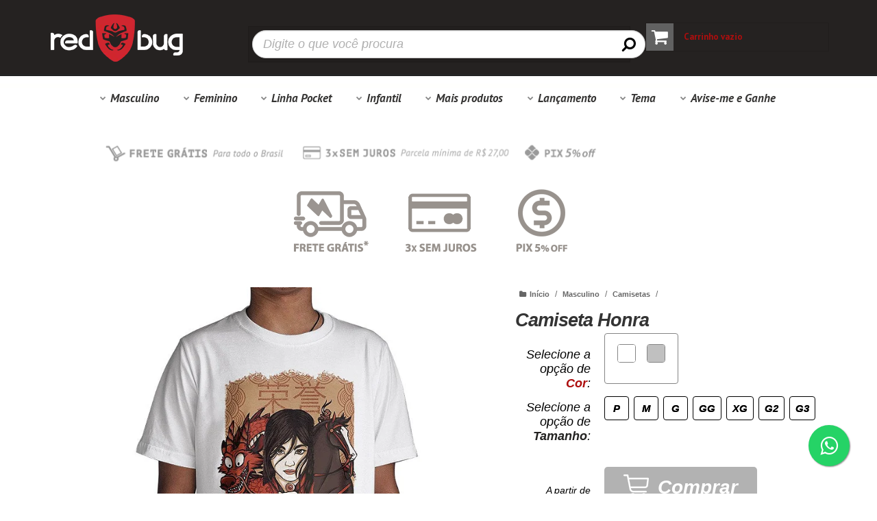

--- FILE ---
content_type: text/html; charset=utf-8
request_url: https://www.redbug.com.br/camiseta-honra-masc
body_size: 48211
content:

<!DOCTYPE html>
<html lang="pt-br">
  <head>
    <meta charset="utf-8">
    <meta content='width=device-width, initial-scale=1.0, maximum-scale=2.0' name='viewport' />
    <title>Camisetas criativas para geeks e nerds descolados. - RedBug Camisetas</title>
    <meta http-equiv="X-UA-Compatible" content="IE=edge">
    <meta name="generator" content="Loja Integrada" />

    <link rel="dns-prefetch" href="https://cdn.awsli.com.br/">
    <link rel="preconnect" href="https://cdn.awsli.com.br/">
    <link rel="preconnect" href="https://fonts.googleapis.com">
    <link rel="preconnect" href="https://fonts.gstatic.com" crossorigin>

    
  
      <meta property="og:url" content="https://www.redbug.com.br/camiseta-honra-masc" />
      <meta property="og:type" content="website" />
      <meta property="og:site_name" content="RedBug " />
      <meta property="og:locale" content="pt_BR" />
    
  <!-- Metadata para o facebook -->
  <meta property="og:type" content="website" />
  <meta property="og:title" content="Camiseta Honra" />
  <meta property="og:image" content="https://cdn.awsli.com.br/800x800/0/622/produto/93429172/6a4ea937c6.jpg" />
  <meta name="twitter:card" content="product" />
  
    <meta name="twitter:site" content="@redbugcamisetas" />
    <meta name="twitter:creator" content="@redbugcamisetas" />
  
  <meta name="twitter:domain" content="www.redbug.com.br" />
  <meta name="twitter:url" content="https://www.redbug.com.br/camiseta-honra-masc?utm_source=twitter&utm_medium=twitter&utm_campaign=twitter" />
  <meta name="twitter:title" content="Camiseta Honra" />
  <meta name="twitter:description" content="Abusamos da criatividade nas camisetas para deixar nossos clientes geeks e nerds sempre felizes. Estampas exclusivas de temas variados como cinema, games, séries, desenhos e muito mais." />
  <meta name="twitter:image" content="https://cdn.awsli.com.br/300x300/0/622/produto/93429172/6a4ea937c6.jpg" />
  <meta name="twitter:label1" content="Código" />
  <meta name="twitter:data1" content="dcm_honra_masc" />
  <meta name="twitter:label2" content="Disponibilidade" />
  <meta name="twitter:data2" content="6 dias úteis" />


    
  
    <script>
      setTimeout(function() {
        if (typeof removePageLoading === 'function') {
          removePageLoading();
        };
      }, 7000);
    </script>
  



    

  

    <link rel="canonical" href="https://www.redbug.com.br/camiseta-honra-masc" />
  



  <meta name="description" content="Abusamos da criatividade nas camisetas para deixar nossos clientes geeks e nerds sempre felizes. Estampas exclusivas de temas variados como cinema, games, séries, desenhos e muito mais." />
  <meta property="og:description" content="Abusamos da criatividade nas camisetas para deixar nossos clientes geeks e nerds sempre felizes. Estampas exclusivas de temas variados como cinema, games, séries, desenhos e muito mais." />







  <meta name="robots" content="index, follow" />



    
      
        <link rel="shortcut icon" href="https://cdn.awsli.com.br/0/622/favicon/b15ccedbeb.png" />
      
      <link rel="icon" href="https://cdn.awsli.com.br/0/622/favicon/b15ccedbeb.png" sizes="192x192">
    
    
      <meta name="theme-color" content="#616161">
    

    
      <link rel="stylesheet" href="https://cdn.awsli.com.br/production/static/loja/estrutura/v1/css/all.min.css?v=b29f0c6" type="text/css">
    
    <!--[if lte IE 8]><link rel="stylesheet" href="https://cdn.awsli.com.br/production/static/loja/estrutura/v1/css/ie-fix.min.css" type="text/css"><![endif]-->
    <!--[if lte IE 9]><style type="text/css">.lateral-fulbanner { position: relative; }</style><![endif]-->

    
      <link rel="stylesheet" href="https://cdn.awsli.com.br/production/static/loja/estrutura/v1/css/tema-escuro.min.css?v=b29f0c6" type="text/css">
    

    
    <link href="https://fonts.googleapis.com/css2?family=PT%20Sans:ital,wght@0,300;0,400;0,600;0,700;0,800;1,300;1,400;1,600;1,700&display=swap" rel="stylesheet">
    
    
      <link href="https://fonts.googleapis.com/css2?family=PT%20Sans:wght@300;400;600;700&display=swap" rel="stylesheet">
    

    
      <link rel="stylesheet" href="https://cdn.awsli.com.br/production/static/loja/estrutura/v1/css/bootstrap-responsive.css?v=b29f0c6" type="text/css">
      <link rel="stylesheet" href="https://cdn.awsli.com.br/production/static/loja/estrutura/v1/css/style-responsive.css?v=b29f0c6">
    

    <link rel="stylesheet" href="/tema.css?v=20251123-090613">

    

    <script type="text/javascript">
      var LOJA_ID = 622;
      var MEDIA_URL = "https://cdn.awsli.com.br/";
      var API_URL_PUBLIC = 'https://api.awsli.com.br/';
      
        var CARRINHO_PRODS = [];
      
      var ENVIO_ESCOLHIDO = 0;
      var ENVIO_ESCOLHIDO_CODE = 0;
      var CONTRATO_INTERNACIONAL = false;
      var CONTRATO_BRAZIL = !CONTRATO_INTERNACIONAL;
      var IS_STORE_ASYNC = true;
      var IS_CLIENTE_ANONIMO = false;
    </script>

    

    <!-- Editor Visual -->
    

    <script>
      

      const isPreview = JSON.parse(sessionStorage.getItem('preview', true));
      if (isPreview) {
        const url = location.href
        location.search === '' && url + (location.search = '?preview=None')
      }
    </script>

    
      <script src="https://cdn.awsli.com.br/production/static/loja/estrutura/v1/js/all.min.js?v=b29f0c6"></script>
    
    <!-- HTML5 shim and Respond.js IE8 support of HTML5 elements and media queries -->
    <!--[if lt IE 9]>
      <script src="https://oss.maxcdn.com/html5shiv/3.7.2/html5shiv.min.js"></script>
      <script src="https://oss.maxcdn.com/respond/1.4.2/respond.min.js"></script>
    <![endif]-->

    <link rel="stylesheet" href="https://cdn.awsli.com.br/production/static/loja/estrutura/v1/css/slick.min.css" type="text/css">
    <script src="https://cdn.awsli.com.br/production/static/loja/estrutura/v1/js/slick.min.js?v=b29f0c6"></script>
    <link rel="stylesheet" href="https://cdn.awsli.com.br/production/static/css/jquery.fancybox.min.css" type="text/css" />
    <script src="https://cdn.awsli.com.br/production/static/js/jquery/jquery.fancybox.pack.min.js"></script>

    
    

  
  <link rel="stylesheet" href="https://cdn.awsli.com.br/production/static/loja/estrutura/v1/css/imagezoom.min.css" type="text/css">
  <script src="https://cdn.awsli.com.br/production/static/loja/estrutura/v1/js/jquery.imagezoom.min.js"></script>

  <script type="text/javascript">
    var PRODUTO_ID = '93429172';
    var URL_PRODUTO_FRETE_CALCULAR = 'https://www.redbug.com.br/carrinho/frete';
    var variacoes = [{93429176: [37096, 3110256]}, {93429184: [426186, 3110256]}, {93429179: [37096, 3110257]}, {93429178: [37096, 3110253]}, {93429175: [37096, 4774851]}, {93429174: [37096, 4774852]}, {93429186: [426186, 3110253]}, {93429185: [426186, 3110254]}, {93429177: [37096, 3110254]}, {93429173: [37096, 3110255]}, {93429188: [426186, 3110257]}, {93429181: [426186, 3110255]}, {93429182: [426186, 4774851]}, {93429183: [426186, 4774852]}];
    var grades = [8945, 112500];
    var imagem_grande = "https://cdn.awsli.com.br/2500x2500/0/622/produto/93429172/6a4ea937c6.jpg";
    var produto_grades_imagens = {37096: [97260974, 97260974, 97260974, 97260974, 97260974, 97260974, 97260974], 426186: [97260975, 97260975, 97260975, 97260975, 97260975, 97260975, 97260975]};
    var produto_preco_sob_consulta = false;
    var produto_preco = 89.90;
  </script>
  <script type="text/javascript" src="https://cdn.awsli.com.br/production/static/loja/estrutura/v1/js/produto.min.js?v=b29f0c6"></script>
  <script type="text/javascript" src="https://cdn.awsli.com.br/production/static/loja/estrutura/v1/js/eventos-pixel-produto.min.js?v=b29f0c6"></script>


    
      
        

<script type="text/javascript" src="//static.criteo.net/js/ld/ld.js" async="true"></script>
<script type="text/javascript">
var deviceType = /iPad/.test(navigator.userAgent)?"t":/Mobile|iP(hone|od)|Android|BlackBerry|IEMobile|Silk/.test(navigator.userAgent)?"m":"d";
window.criteo_q = window.criteo_q || [];
window.criteo_q.push(
  { event: "setAccount", account: 33677 },
  { event: "setSiteType", type: deviceType },
  { event: "setHashedEmail", email: "" }
);
</script>
<script type="text/javascript">
window.criteo_q.push(
  { event: "viewItem", item: "93429172" }
);
</script>
      
        
      
        <!-- Facebook Pixel Code -->
<script>
!function(f,b,e,v,n,t,s){if(f.fbq)return;n=f.fbq=function(){n.callMethod?
n.callMethod.apply(n,arguments):n.queue.push(arguments)};if(!f._fbq)f._fbq=n;
n.push=n;n.loaded=!0;n.version='2.0';n.queue=[];t=b.createElement(e);t.async=!0;
t.src=v;s=b.getElementsByTagName(e)[0];s.parentNode.insertBefore(t,s)}(window,
document,'script','https://connect.facebook.net/en_US/fbevents.js');

fbq('init', '1484446918632340');
fbq('track', "PageView");


  fbq('track', 'ViewContent', {
    
      content_type: 'product_group',
    
    content_ids: ['dcm_honra_masc'],
    content_name: 'Camiseta Honra',
    value: 89.90,
    currency: 'BRL'
  });



</script>
<noscript><img height="1" width="1" style="display:none"
src="https://www.facebook.com/tr?id=1484446918632340&ev=PageView&noscript=1"
/></noscript>
<!-- End Facebook Pixel Code -->
      
        <!-- Global site tag (gtag.js) - Google Analytics -->
<script async src="https://www.googletagmanager.com/gtag/js?l=LIgtagDataLayer&id=G-E74W5YMCQF"></script>
<script>
  window.LIgtagDataLayer = window.LIgtagDataLayer || [];
  function LIgtag(){LIgtagDataLayer.push(arguments);}
  LIgtag('js', new Date());

  LIgtag('set', {
    'currency': 'BRL',
    'country': 'BR'
  });
  LIgtag('config', 'G-E74W5YMCQF');
  

  if(window.performance) {
    var timeSincePageLoad = Math.round(performance.now());
    LIgtag('event', 'timing_complete', {
      'name': 'load',
      'time': timeSincePageLoad
    });
  }

  $(document).on('li_view_home', function(_, eventID) {
    LIgtag('event', 'view_home');
  });

  $(document).on('li_select_product', function(_, eventID, data) {
    LIgtag('event', 'select_item', data);
  });

  $(document).on('li_start_contact', function(_, eventID, value) {
    LIgtag('event', 'start_contact', {
      value
    });
  });

  $(document).on('li_view_catalog', function(_, eventID) {
    LIgtag('event', 'view_catalog');
  });

  $(document).on('li_search', function(_, eventID, search_term) {
    LIgtag('event', 'search', {
      search_term
    });
  });

  $(document).on('li_filter_products', function(_, eventID, data) {
    LIgtag('event', 'filter_products', data);
  });

  $(document).on('li_sort_products', function(_, eventID, value) {
    LIgtag('event', 'sort_products', {
      value
    });
  });

  $(document).on('li_view_product', function(_, eventID, item) {
    LIgtag('event', 'view_item', {
      items: [item]
    });
  });

  $(document).on('li_select_variation', function(_, eventID, data) {
    LIgtag('event', 'select_variation', data);
  });

  $(document).on('li_calculate_shipping', function(_, eventID, data) {
    LIgtag('event', 'calculate_shipping', {
      zipcode: data.zipcode
    });
  });

  $(document).on('li_view_cart', function(_, eventID, data) {
    LIgtag('event', 'view_cart', data);
  });

  $(document).on('li_add_to_cart', function(_, eventID, data) {
    LIgtag('event', 'add_to_cart', {
      items: data.items
    });
  });

  $(document).on('li_apply_coupon', function(_, eventID, value) {
    LIgtag('event', 'apply_coupon', {
      value
    });
  });

  $(document).on('li_change_quantity', function(_, eventID, item) {
    LIgtag('event', 'change_quantity', {
      items: [item]
    });
  });

  $(document).on('li_remove_from_cart', function(_, eventID, item) {
    LIgtag('event', 'remove_from_cart', {
      items: [item]
    });
  });

  $(document).on('li_return_home', function(_, eventID) {
    LIgtag('event', 'return_home');
  });

  $(document).on('li_view_checkout', function(_, eventID, data) {
    LIgtag('event', 'begin_checkout', data);
  });

  $(document).on('li_login', function(_, eventID) {
    LIgtag('event', 'login');
  });

  $(document).on('li_change_address', function(_, eventID, value) {
    LIgtag('event', 'change_address', {
      value
    });
  });

  $(document).on('li_change_shipping', function(_, eventID, data) {
    LIgtag('event', 'add_shipping_info', data);
  });

  $(document).on('li_change_payment', function(_, eventID, data) {
    LIgtag('event', 'add_payment_info', data);
  });

  $(document).on('li_start_purchase', function(_, eventID) {
    LIgtag('event', 'start_purchase');
  });

  $(document).on('li_checkout_error', function(_, eventID, value) {
    LIgtag('event', 'checkout_error', {
      value
    });
  });

  $(document).on('li_purchase', function(_, eventID, data) {
    LIgtag('event', 'purchase', data);

    
  });
</script>
      
    

    
<script>
  var url = '/_events/api/setEvent';

  var sendMetrics = function(event, user = {}) {
    var unique_identifier = uuidv4();

    try {
      var data = {
        request: {
          id: unique_identifier,
          environment: 'production'
        },
        store: {
          id: 622,
          name: 'RedBug ',
          test_account: false,
          has_meta_app: window.has_meta_app ?? false,
          li_search: true
        },
        device: {
          is_mobile: /Mobi/.test(window.navigator.userAgent),
          user_agent: window.navigator.userAgent,
          ip: '###device_ip###'
        },
        page: {
          host: window.location.hostname,
          path: window.location.pathname,
          search: window.location.search,
          type: 'product',
          title: document.title,
          referrer: document.referrer
        },
        timestamp: '###server_timestamp###',
        user_timestamp: new Date().toISOString(),
        event,
        origin: 'store'
      };

      if (window.performance) {
        var [timing] = window.performance.getEntriesByType('navigation');

        data['time'] = {
          server_response: Math.round(timing.responseStart - timing.requestStart)
        };
      }

      var _user = {},
          user_email_cookie = $.cookie('user_email'),
          user_data_cookie = $.cookie('LI-UserData');

      if (user_email_cookie) {
        var user_email = decodeURIComponent(user_email_cookie);

        _user['email'] = user_email;
      }

      if (user_data_cookie) {
        var user_data = JSON.parse(user_data_cookie);

        _user['logged'] = user_data.logged;
        _user['id'] = user_data.id ?? undefined;
      }

      $.each(user, function(key, value) {
        _user[key] = value;
      });

      if (!$.isEmptyObject(_user)) {
        data['user'] = _user;
      }

      try {
        var session_identifier = $.cookie('li_session_identifier');

        if (!session_identifier) {
          session_identifier = uuidv4();
        };

        var expiration_date = new Date();

        expiration_date.setTime(expiration_date.getTime() + (30 * 60 * 1000)); // 30 minutos

        $.cookie('li_session_identifier', session_identifier, {
          expires: expiration_date,
          path: '/'
        });

        data['session'] = {
          id: session_identifier
        };
      } catch (err) { }

      try {
        var user_session_identifier = $.cookie('li_user_session_identifier');

        if (!user_session_identifier) {
          user_session_identifier = uuidv4();

          $.cookie('li_user_session_identifier', user_session_identifier, {
            path: '/'
          });
        };

        data['user_session'] = {
          id: user_session_identifier
        };
      } catch (err) { }

      var _cookies = {},
          fbc = $.cookie('_fbc'),
          fbp = $.cookie('_fbp');

      if (fbc) {
        _cookies['fbc'] = fbc;
      }

      if (fbp) {
        _cookies['fbp'] = fbp;
      }

      if (!$.isEmptyObject(_cookies)) {
        data['session']['cookies'] = _cookies;
      }

      try {
        var ab_test_cookie = $.cookie('li_ab_test_running');

        if (ab_test_cookie) {
          var ab_test = JSON.parse(atob(ab_test_cookie));

          if (ab_test.length) {
            data['store']['ab_test'] = ab_test;
          }
        }
      } catch (err) { }

      var _utm = {};

      $.each(sessionStorage, function(key, value) {
        if (key.startsWith('utm_')) {
          var name = key.split('_')[1];

          _utm[name] = value;
        }
      });

      if (!$.isEmptyObject(_utm)) {
        data['session']['utm'] = _utm;
      }

      var controller = new AbortController();

      setTimeout(function() {
        controller.abort();
      }, 5000);

      fetch(url, {
        keepalive: true,
        method: 'POST',
        headers: {
          'Content-Type': 'application/json'
        },
        body: JSON.stringify({ data }),
        signal: controller.signal
      });
    } catch (err) { }

    return unique_identifier;
  }
</script>

    
<script>
  (function() {
    var initABTestHandler = function() {
      try {
        if ($.cookie('li_ab_test_running')) {
          return
        };
        var running_tests = [];

        
        
        
        

        var running_tests_to_cookie = JSON.stringify(running_tests);
        running_tests_to_cookie = btoa(running_tests_to_cookie);
        $.cookie('li_ab_test_running', running_tests_to_cookie, {
          path: '/'
        });

        
        if (running_tests.length > 0) {
          setTimeout(function() {
            $.ajax({
              url: "/conta/status"
            });
          }, 500);
        };

      } catch (err) { }
    }
    setTimeout(initABTestHandler, 500);
  }());
</script>

    
<script>
  $(function() {
    // Clicar em um produto
    $('.listagem-item').click(function() {
      var row, column;

      var $list = $(this).closest('[data-produtos-linha]'),
          index = $(this).closest('li').index();

      if($list.find('.listagem-linha').length === 1) {
        var productsPerRow = $list.data('produtos-linha');

        row = Math.floor(index / productsPerRow) + 1;
        column = (index % productsPerRow) + 1;
      } else {
        row = $(this).closest('.listagem-linha').index() + 1;
        column = index + 1;
      }

      var body = {
        item_id: $(this).attr('data-id'),
        item_sku: $(this).find('.produto-sku').text(),
        item_name: $(this).find('.nome-produto').text().trim(),
        item_row: row,
        item_column: column
      };

      var eventID = sendMetrics({
        type: 'event',
        name: 'select_product',
        data: body
      });

      $(document).trigger('li_select_product', [eventID, body]);
    });

    // Clicar no "Fale Conosco"
    $('#modalContato').on('show', function() {
      var value = 'Fale Conosco';

      var eventID = sendMetrics({
        type: 'event',
        name: 'start_contact',
        data: { text: value }
      });

      $(document).trigger('li_start_contact', [eventID, value]);
    });

    // Clicar no WhatsApp
    $('.li-whatsapp a').click(function() {
      var value = 'WhatsApp';

      var eventID = sendMetrics({
        type: 'event',
        name: 'start_contact',
        data: { text: value }
      });

      $(document).trigger('li_start_contact', [eventID, value]);
    });

    
      // Visualizar o produto
      var body = {
        item_id: '93429172',
        item_sku: 'dcm_honra_masc',
        item_name: 'Camiseta Honra',
        item_category: 'Camisetas',
        item_type: 'product_group',
        
          full_price: 89.90,
          promotional_price: null,
          price: 89.90,
        
        quantity: 1
      };

      var params = new URLSearchParams(window.location.search),
          recommendation_shelf = null,
          recommendation = {};

      if (
        params.has('recomendacao_id') &&
        params.has('email_ref') &&
        params.has('produtos_recomendados')
      ) {
        recommendation['email'] = {
          id: params.get('recomendacao_id'),
          email_id: params.get('email_ref'),
          products: $.map(params.get('produtos_recomendados').split(','), function(value) {
            return parseInt(value)
          })
        };
      }

      if (recommendation_shelf) {
        recommendation['shelf'] = recommendation_shelf;
      }

      if (!$.isEmptyObject(recommendation)) {
        body['recommendation'] = recommendation;
      }

      var eventID = sendMetrics({
        type: 'pageview',
        name: 'view_product',
        data: body
      });

      $(document).trigger('li_view_product', [eventID, body]);

      // Calcular frete
      $('#formCalcularCep').submit(function() {
        $(document).ajaxSuccess(function(event, xhr, settings) {
          try {
            var url = new URL(settings.url);

            if(url.pathname !== '/carrinho/frete') return;

            var data = xhr.responseJSON;

            if(data.error) return;

            var params = url.searchParams;

            var body = {
              zipcode: params.get('cep'),
              deliveries: $.map(data, function(delivery) {
                if(delivery.msgErro) return;

                return {
                  id: delivery.id,
                  name: delivery.name,
                  price: delivery.price,
                  delivery_time: delivery.deliveryTime
                };
              })
            };

            var eventID = sendMetrics({
              type: 'event',
              name: 'calculate_shipping',
              data: body
            });

            $(document).trigger('li_calculate_shipping', [eventID, body]);

            $(document).off('ajaxSuccess');
          } catch(error) {}
        });
      });

      // Visualizar compre junto
      $(document).on('buy_together_ready', function() {
        var $buyTogether = $('.compre-junto');

        var observer = new IntersectionObserver(function(entries) {
          entries.forEach(function(entry) {
            if(entry.isIntersecting) {
              var body = {
                title: $buyTogether.find('.compre-junto__titulo').text(),
                id: $buyTogether.data('id'),
                items: $buyTogether.find('.compre-junto__produto').map(function() {
                  var $product = $(this);

                  return {
                    item_id: $product.attr('data-id'),
                    item_sku: $product.attr('data-code'),
                    item_name: $product.find('.compre-junto__nome').text(),
                    full_price: $product.find('.compre-junto__preco--regular').data('price') || null,
                    promotional_price: $product.find('.compre-junto__preco--promocional').data('price') || null
                  };
                }).get()
              };

              var eventID = sendMetrics({
                type: 'event',
                name: 'view_buy_together',
                data: body
              });

              $(document).trigger('li_view_buy_together', [eventID, body]);

              observer.disconnect();
            }
          });
        }, { threshold: 1.0 });

        observer.observe($buyTogether.get(0));

        $('.compre-junto__atributo--grade').click(function(event) {
          if(!event.originalEvent) return;

          var body = {
            grid_name: $(this).closest('.compre-junto__atributos').data('grid'),
            variation_name: $(this).data('variation')
          };

          var eventID = sendMetrics({
            type: 'event',
            name: 'select_buy_together_variation',
            data: body
          });

          $(document).trigger('li_select_buy_together_variation', [eventID, body]);
        });

        $('.compre-junto__atributo--lista').change(function(event) {
          if(!event.originalEvent) return;

          var $selectedOption = $(this).find('option:selected');

          if(!$selectedOption.is('[value]')) return;

          var body = {
            grid_name: $(this).closest('.compre-junto__atributos').data('grid'),
            variation_name: $selectedOption.text()
          };

          var eventID = sendMetrics({
            type: 'event',
            name: 'select_buy_together_variation',
            data: body
          });

          $(document).trigger('li_select_buy_together_variation', [eventID, body]);
        });
      });

      // Selecionar uma variação
      $('.atributo-item').click(function(event) {
        if(!event.originalEvent) return;

        var body = {
          grid_name: $(this).data('grade-nome'),
          variation_name: $(this).data('variacao-nome')
        };

        var eventID = sendMetrics({
          type: 'event',
          name: 'select_variation',
          data: body
        });

        $(document).trigger('li_select_variation', [eventID, body]);
      });
    
  });
</script>


    
	<!-- lojaintegrada-google-shopping -->
  
      <meta name="google-site-verification" content="lsS5Rtd5pCSJAnMlNw2uOCuuDbFa6hLwz6y23Qa-zbk" />
  


    
      
    

    
      <link rel="stylesheet" href="/avancado.css?v=20251123-090613" type="text/css" />
    

    
      
        <script defer async src="https://analytics.tiktok.com/i18n/pixel/sdk.js?sdkid=C8SCDLK17T5AV64J4OP0"></script>
      

      
        <script type="text/javascript">
          !function (w, d, t) {
            w.TiktokAnalyticsObject=t;
            var ttq=w[t]=w[t]||[];
            ttq.methods=["page","track","identify","instances","debug","on","off","once","ready","alias","group","enableCookie","disableCookie"];
            ttq.setAndDefer=function(t,e){
              t[e]=function(){
                t.push([e].concat(Array.prototype.slice.call(arguments,0)))
              }
            }
            for(var i=0;i<ttq.methods.length;i++)
              ttq.setAndDefer(ttq,ttq.methods[i]);
          }(window, document, 'ttq');

          window.LI_TIKTOK_PIXEL_ENABLED = true;
        </script>
      

      
    

    
  <link rel="manifest" href="/manifest.json" />




  </head>
  <body class="pagina-produto produto-93429172 tema-transparente  ">
    <div id="fb-root"></div>
    
  
    <div id="full-page-loading">
      <div class="conteiner" style="height: 100%;">
        <div class="loading-placeholder-content">
          <div class="loading-placeholder-effect loading-placeholder-header"></div>
          <div class="loading-placeholder-effect loading-placeholder-body"></div>
        </div>
      </div>
      <script>
        var is_full_page_loading = true;
        function removePageLoading() {
          if (is_full_page_loading) {
            try {
              $('#full-page-loading').remove();
            } catch(e) {}
            try {
              var div_loading = document.getElementById('full-page-loading');
              if (div_loading) {
                div_loading.remove();
              };
            } catch(e) {}
            is_full_page_loading = false;
          };
        };
        $(function() {
          setTimeout(function() {
            removePageLoading();
          }, 1);
        });
      </script>
      <style>
        #full-page-loading { position: fixed; z-index: 9999999; margin: auto; top: 0; left: 0; bottom: 0; right: 0; }
        #full-page-loading:before { content: ''; display: block; position: fixed; top: 0; left: 0; width: 100%; height: 100%; background: rgba(255, 255, 255, .98); background: radial-gradient(rgba(255, 255, 255, .99), rgba(255, 255, 255, .98)); }
        .loading-placeholder-content { height: 100%; display: flex; flex-direction: column; position: relative; z-index: 1; }
        .loading-placeholder-effect { background-color: #F9F9F9; border-radius: 5px; width: 100%; animation: pulse-loading 1.5s cubic-bezier(0.4, 0, 0.6, 1) infinite; }
        .loading-placeholder-content .loading-placeholder-body { flex-grow: 1; margin-bottom: 30px; }
        .loading-placeholder-content .loading-placeholder-header { height: 20%; min-height: 100px; max-height: 200px; margin: 30px 0; }
        @keyframes pulse-loading{50%{opacity:.3}}
      </style>
    </div>
  



    
      
        




<div class="barra-inicial fundo-secundario">
  <div class="conteiner">
    <div class="row-fluid">
      <div class="lista-redes span3 hidden-phone">
        
          <ul>
            
            
            
              <li>
                <a href="https://twitter.com/redbugcamisetas" target="_blank" aria-label="Siga nos no Twitter"><i class="icon-twitter"></i></a>
              </li>
            
            
            
              <li>
                <a href="https://instagram.com/lojaredbug" target="_blank" aria-label="Siga nos no Instagram"><i class="icon-instagram"></i></a>
              </li>
            
            
            
          </ul>
        
      </div>
      <div class="canais-contato span9">
        <ul>
          <li class="hidden-phone">
            <a href="#modalContato" data-toggle="modal" data-target="#modalContato">
              <i class="icon-comment"></i>
              Fale Conosco
            </a>
          </li>
          
            <li>
              <span>
                <i class="icon-phone"></i>Telefone: (14) 99106-2646
              </span>
            </li>
          
          
            <li class="tel-whatsapp">
              <span>
                <i class="fa fa-whatsapp"></i>Whatsapp: (14) 99106-2646
              </span>
            </li>
          
          
        </ul>
      </div>
    </div>
  </div>
</div>

      
    

    <div class="conteiner-principal">
      
        
          
<div id="cabecalho">

  <div class="atalhos-mobile visible-phone fundo-secundario borda-principal">
    <ul>

      <li><a href="https://www.redbug.com.br/" class="icon-home"> </a></li>
      
      <li class="fundo-principal"><a href="https://www.redbug.com.br/carrinho/index" class="icon-shopping-cart"> </a></li>
      
      
        <li class="menu-user-logged" style="display: none;"><a href="https://www.redbug.com.br/conta/logout" class="icon-signout menu-user-logout"> </a></li>
      
      
      <li><a href="https://www.redbug.com.br/conta/index" class="icon-user"> </a></li>
      
      <li class="vazia"><span>&nbsp;</span></li>

    </ul>
  </div>

  <div class="conteiner">
    <div class="row-fluid">
      <div class="span3">
        <h2 class="logo cor-secundaria">
          <a href="https://www.redbug.com.br/" title="RedBug ">
            
            <img src="https://cdn.awsli.com.br/400x300/0/622/logo/aa523cd89a.png" alt="RedBug " />
            
          </a>
        </h2>


      </div>

      <div class="conteudo-topo span9">
        <div class="superior row-fluid hidden-phone">
          <div class="span8">
            
              
                <div class="btn-group menu-user-logged" style="display: none;">
                  <a href="https://www.redbug.com.br/conta/index" class="botao secundario pequeno dropdown-toggle" data-toggle="dropdown">
                    Olá, <span class="menu-user-name"></span>
                    <span class="icon-chevron-down"></span>
                  </a>
                  <ul class="dropdown-menu">
                    <li>
                      <a href="https://www.redbug.com.br/conta/index" title="Minha conta">Minha conta</a>
                    </li>
                    
                      <li>
                        <a href="https://www.redbug.com.br/conta/pedido/listar" title="Minha conta">Meus pedidos</a>
                      </li>
                    
                    <li>
                      <a href="https://www.redbug.com.br/conta/favorito/listar" title="Meus favoritos">Meus favoritos</a>
                    </li>
                    <li>
                      <a href="https://www.redbug.com.br/conta/logout" title="Sair" class="menu-user-logout">Sair</a>
                    </li>
                  </ul>
                </div>
              
              
                <a href="https://www.redbug.com.br/conta/login" class="bem-vindo cor-secundaria menu-user-welcome">
                  Bem-vindo, <span class="cor-principal">identifique-se</span> para fazer pedidos
                </a>
              
            
          </div>
          <div class="span4">
            <ul class="acoes-conta borda-alpha">
              
                <li>
                  <i class="icon-list fundo-principal"></i>
                  <a href="https://www.redbug.com.br/conta/pedido/listar" class="cor-secundaria">Meus Pedidos</a>
                </li>
              
              
                <li>
                  <i class="icon-user fundo-principal"></i>
                  <a href="https://www.redbug.com.br/conta/index" class="cor-secundaria">Minha Conta</a>
                </li>
              
            </ul>
          </div>
        </div>

        <div class="inferior row-fluid ">
          <div class="span8 busca-mobile">
            <a href="javascript:;" class="atalho-menu visible-phone icon-th botao principal"> </a>

            <div class="busca borda-alpha">
              <form id="form-buscar" action="/buscar" method="get">
                <input id="auto-complete" type="text" name="q" placeholder="Digite o que você procura" value="" autocomplete="off" maxlength="255" />
                <button class="botao botao-busca icon-search fundo-secundario" aria-label="Buscar"></button>
              </form>
            </div>

          </div>

          
            <div class="span4 hidden-phone">
              

  <div class="carrinho vazio">
    
      <a href="https://www.redbug.com.br/carrinho/index">
        <i class="icon-shopping-cart fundo-principal"></i>
        <strong class="qtd-carrinho titulo cor-secundaria" style="display: none;">0</strong>
        <span style="display: none;">
          
            <b class="titulo cor-secundaria"><span>Meu Carrinho</span></b>
          
          <span class="cor-secundaria">Produtos adicionados</span>
        </span>
        
          <span class="titulo cor-secundaria vazio-text">Carrinho vazio</span>
        
      </a>
    
    <div class="carrinho-interno-ajax"></div>
  </div>
  
<div class="minicart-placeholder" style="display: none;">
  <div class="carrinho-interno borda-principal">
    <ul>
      <li class="minicart-item-modelo">
        
          <div class="preco-produto com-promocao destaque-preco ">
            <div>
              <s class="preco-venda">
                R$ --PRODUTO_PRECO_DE--
              </s>
              <strong class="preco-promocional cor-principal">
                R$ --PRODUTO_PRECO_POR--
              </strong>
            </div>
          </div>
        
        <a data-href="--PRODUTO_URL--" class="imagem-produto">
          <img data-src="https://cdn.awsli.com.br/64x64/--PRODUTO_IMAGEM--" alt="--PRODUTO_NOME--" />
        </a>
        <a data-href="--PRODUTO_URL--" class="nome-produto cor-secundaria">
          --PRODUTO_NOME--
        </a>
        <div class="produto-sku hide">--PRODUTO_SKU--</div>
      </li>
    </ul>
    <div class="carrinho-rodape">
      <span class="carrinho-info">
        
          <i>--CARRINHO_QUANTIDADE-- produto no carrinho</i>
        
        
          
            <span class="carrino-total">
              Total: <strong class="titulo cor-principal">R$ --CARRINHO_TOTAL_ITENS--</strong>
            </span>
          
        
      </span>
      <a href="https://www.redbug.com.br/carrinho/index" class="botao principal">
        
          <i class="icon-shopping-cart"></i>Ir para o carrinho
        
      </a>
    </div>
  </div>
</div>



            </div>
          
        </div>

      </div>
    </div>
    


  
    
      
<div class="menu superior">
  <ul class="nivel-um">
    


    


    
      <li class="categoria-id-1441607 com-filho borda-principal">
        <a href="https://www.redbug.com.br/camiseta-masculina" title="Masculino">
          <strong class="titulo cor-secundaria">Masculino</strong>
          
            <i class="icon-chevron-down fundo-secundario"></i>
          
        </a>
        
          <ul class="nivel-dois borda-alpha">
            

  <li class="categoria-id-10246687 ">
    <a href="https://www.redbug.com.br/camiseta-anime-manga-masculinas" title="Anime - Mangá">
      
      Anime - Mangá
    </a>
    
  </li>

  <li class="categoria-id-1526345 ">
    <a href="https://www.redbug.com.br/camisetas-geek-nerd" title="Camisetas">
      
      Camisetas
    </a>
    
  </li>

  <li class="categoria-id-1947974 ">
    <a href="https://www.redbug.com.br/camisetas-basicas" title="Camisetas Básicas">
      
      Camisetas Básicas
    </a>
    
  </li>

  <li class="categoria-id-1526354 ">
    <a href="https://www.redbug.com.br/camiseta-geek-nerd-surpresa" title="Camisetas Surpresa">
      
      Camisetas Surpresa
    </a>
    
  </li>

  <li class="categoria-id-10246653 ">
    <a href="https://www.redbug.com.br/camiseta-desenho-animado" title="Cartoon">
      
      Cartoon
    </a>
    
  </li>

  <li class="categoria-id-22691935 ">
    <a href="https://www.redbug.com.br/camisetas-de-ciencias" title="Ciências">
      
      Ciências
    </a>
    
  </li>

  <li class="categoria-id-23676692 ">
    <a href="https://www.redbug.com.br/camiseta-estampa-costas-geek-nerd" title="Estampa Costas">
      
      Estampa Costas
    </a>
    
  </li>

  <li class="categoria-id-10246763 ">
    <a href="https://www.redbug.com.br/camiseta-filmes" title="Filme">
      
      Filme
    </a>
    
  </li>

  <li class="categoria-id-10246808 ">
    <a href="https://www.redbug.com.br/camiseta-games" title="Game">
      
      Game
    </a>
    
  </li>

  <li class="categoria-id-22586753 ">
    <a href="https://www.redbug.com.br/camisetas-de-historia" title="História">
      
      História
    </a>
    
  </li>

  <li class="categoria-id-10246780 ">
    <a href="https://www.redbug.com.br/camisetas-herois-hq" title="HQ">
      
      HQ
    </a>
    
  </li>

  <li class="categoria-id-9907615 ">
    <a href="https://www.redbug.com.br/camiseta-pocket-masculina" title="Linha Pocket">
      
      Linha Pocket
    </a>
    
  </li>

  <li class="categoria-id-23182784 ">
    <a href="https://www.redbug.com.br/camisetas-raglan" title="Linha Raglan">
      
      Linha Raglan
    </a>
    
  </li>

  <li class="categoria-id-10246716 ">
    <a href="https://www.redbug.com.br/camiseta-literatura-e-classicos" title="Literatura e Arte">
      
      Literatura e Arte
    </a>
    
  </li>

  <li class="categoria-id-1526051 ">
    <a href="https://www.redbug.com.br/camiseta-geek-nerd-manga-longa" title="Manga Longa">
      
      Manga Longa
    </a>
    
  </li>

  <li class="categoria-id-22691941 ">
    <a href="https://www.redbug.com.br/tshirts-mitologia-e-historia" title="Mitologia">
      
      Mitologia
    </a>
    
  </li>

  <li class="categoria-id-23829160 ">
    <a href="https://www.redbug.com.br/camiseta-oversized" title="Oversized">
      
      Oversized
    </a>
    
  </li>

  <li class="categoria-id-16456210 ">
    <a href="https://www.redbug.com.br/rock-geek-nerd-masculino" title="Rock e Música">
      
      Rock e Música
    </a>
    
  </li>

  <li class="categoria-id-22057982 ">
    <a href="https://www.redbug.com.br/camisetas-rpg-jogos-geek-nerd" title="RPG">
      
      RPG
    </a>
    
  </li>

  <li class="categoria-id-10246948 ">
    <a href="https://www.redbug.com.br/camiseta-de-series" title="Séries">
      
      Séries
    </a>
    
  </li>

  <li class="categoria-id-16397383 ">
    <a href="https://www.redbug.com.br/camisetas-de-terror-e-suspense" title="Terror">
      
      Terror
    </a>
    
  </li>


          </ul>
        
      </li>
    
      <li class="categoria-id-1441608 com-filho borda-principal">
        <a href="https://www.redbug.com.br/camiseta-feminina" title="Feminino">
          <strong class="titulo cor-secundaria">Feminino</strong>
          
            <i class="icon-chevron-down fundo-secundario"></i>
          
        </a>
        
          <ul class="nivel-dois borda-alpha">
            

  <li class="categoria-id-10247238 ">
    <a href="https://www.redbug.com.br/camiseta-feminina-anime-manga" title="Anime - Mangá">
      
      Anime - Mangá
    </a>
    
  </li>

  <li class="categoria-id-1526347 ">
    <a href="https://www.redbug.com.br/camiseta-feminina-geek" title="Camisetas">
      
      Camisetas
    </a>
    
  </li>

  <li class="categoria-id-1947955 ">
    <a href="https://www.redbug.com.br/camiseta-feminina-basica" title="Camisetas Básicas">
      
      Camisetas Básicas
    </a>
    
  </li>

  <li class="categoria-id-1526356 ">
    <a href="https://www.redbug.com.br/camisetas-surpresas-feminina" title="Camisetas Surpresa">
      
      Camisetas Surpresa
    </a>
    
  </li>

  <li class="categoria-id-10247237 ">
    <a href="https://www.redbug.com.br/camiseta-feminina-desenho-animado" title="Cartoon">
      
      Cartoon
    </a>
    
  </li>

  <li class="categoria-id-22691937 ">
    <a href="https://www.redbug.com.br/camisetas-de-ciencias-babylook" title="Ciências">
      
      Ciências
    </a>
    
  </li>

  <li class="categoria-id-10247240 ">
    <a href="https://www.redbug.com.br/camiseta-feminina-babylook-filme-cinema" title="Filme">
      
      Filme
    </a>
    
  </li>

  <li class="categoria-id-10247241 ">
    <a href="https://www.redbug.com.br/camiseta-feminina-games" title="Game">
      
      Game
    </a>
    
  </li>

  <li class="categoria-id-22586756 ">
    <a href="https://www.redbug.com.br/camisetas-e-babylooks-tema-historia" title="História">
      
      História
    </a>
    
  </li>

  <li class="categoria-id-10247242 ">
    <a href="https://www.redbug.com.br/camiseta-feminina-hq" title="HQ">
      
      HQ
    </a>
    
  </li>

  <li class="categoria-id-9907618 ">
    <a href="https://www.redbug.com.br/linha-pocket-feminina-babylook" title="Linha Pocket">
      
      Linha Pocket
    </a>
    
  </li>

  <li class="categoria-id-10247239 ">
    <a href="https://www.redbug.com.br/camiseta-feminina-literatura-historia" title="Literatura e Arte">
      
      Literatura e Arte
    </a>
    
  </li>

  <li class="categoria-id-2776780 ">
    <a href="https://www.redbug.com.br/manga-longa-unisex-nerd-geek" title="Manga Longa">
      
      Manga Longa
    </a>
    
  </li>

  <li class="categoria-id-22691942 ">
    <a href="https://www.redbug.com.br/camisetas-mitologia-garotas-babylook" title="Mitologia">
      
      Mitologia
    </a>
    
  </li>

  <li class="categoria-id-16456212 ">
    <a href="https://www.redbug.com.br/rock-geek-nerd-feminino" title="Rock e Música">
      
      Rock e Música
    </a>
    
  </li>

  <li class="categoria-id-22057986 ">
    <a href="https://www.redbug.com.br/jogos-rpg-feminina-babylook" title="RPG">
      
      RPG
    </a>
    
  </li>

  <li class="categoria-id-10247255 ">
    <a href="https://www.redbug.com.br/camiseta-feminina-de-series-filmes" title="Séries">
      
      Séries
    </a>
    
  </li>

  <li class="categoria-id-16397385 ">
    <a href="https://www.redbug.com.br/camisetas-terror-feminino-babylook" title="Terror">
      
      Terror
    </a>
    
  </li>


          </ul>
        
      </li>
    
      <li class="categoria-id-15603567 com-filho borda-principal">
        <a href="https://www.redbug.com.br/camiseta-pocket-geek-nerd" title="Linha Pocket">
          <strong class="titulo cor-secundaria">Linha Pocket</strong>
          
            <i class="icon-chevron-down fundo-secundario"></i>
          
        </a>
        
          <ul class="nivel-dois borda-alpha">
            

  <li class="categoria-id-15603602 ">
    <a href="https://www.redbug.com.br/feminino-camiseta-pocket-geek-nerd" title="Camisetas Femininas">
      
      Camisetas Femininas
    </a>
    
  </li>

  <li class="categoria-id-15603597 ">
    <a href="https://www.redbug.com.br/masculino-camiseta-pocket-geek-nerd" title="Camisetas Masculinas">
      
      Camisetas Masculinas
    </a>
    
  </li>

  <li class="categoria-id-15606940 ">
    <a href="https://www.redbug.com.br/camiseta-pocket-ciencias" title="Ciência">
      
      Ciência
    </a>
    
  </li>

  <li class="categoria-id-15606558 ">
    <a href="https://www.redbug.com.br/camiseta-pocket-filmes" title="Filme">
      
      Filme
    </a>
    
  </li>

  <li class="categoria-id-15606476 ">
    <a href="https://www.redbug.com.br/camiseta-pocket-frases" title="Frases">
      
      Frases
    </a>
    
  </li>

  <li class="categoria-id-15606768 ">
    <a href="https://www.redbug.com.br/camiseta-pocket-game" title="Game">
      
      Game
    </a>
    
  </li>

  <li class="categoria-id-15606732 ">
    <a href="https://www.redbug.com.br/camiseta-pocket-hq-quadrinhos" title="HQ">
      
      HQ
    </a>
    
  </li>

  <li class="categoria-id-15612608 ">
    <a href="https://www.redbug.com.br/camiseta-pocket-literatura" title="Literatura">
      
      Literatura
    </a>
    
  </li>

  <li class="categoria-id-16427514 ">
    <a href="https://www.redbug.com.br/anime-manga-pocket" title="Mangá e Anime">
      
      Mangá e Anime
    </a>
    
  </li>

  <li class="categoria-id-15606684 ">
    <a href="https://www.redbug.com.br/camiseta-pocket-series" title="Séries">
      
      Séries
    </a>
    
  </li>

  <li class="categoria-id-16397405 ">
    <a href="https://www.redbug.com.br/signos-linha-pocket" title="Signos">
      
      Signos
    </a>
    
  </li>


          </ul>
        
      </li>
    
      <li class="categoria-id-14236200 com-filho borda-principal">
        <a href="https://www.redbug.com.br/camiseta-infantil-geek" title="Infantil">
          <strong class="titulo cor-secundaria">Infantil</strong>
          
            <i class="icon-chevron-down fundo-secundario"></i>
          
        </a>
        
          <ul class="nivel-dois borda-alpha">
            

  <li class="categoria-id-16286836 ">
    <a href="https://www.redbug.com.br/anime-manga-infantil-geek-nerd" title="Anime - Mangá">
      
      Anime - Mangá
    </a>
    
  </li>

  <li class="categoria-id-14236205 ">
    <a href="https://www.redbug.com.br/camiseta-infantil-geek-nerd" title="Camisetas Kids">
      
      Camisetas Kids
    </a>
    
  </li>

  <li class="categoria-id-16286830 ">
    <a href="https://www.redbug.com.br/animacao-infantil-geek-nerd" title="Cartoon">
      
      Cartoon
    </a>
    
  </li>

  <li class="categoria-id-22691940 ">
    <a href="https://www.redbug.com.br/ciencias---" title="Ciências">
      
      Ciências
    </a>
    
  </li>

  <li class="categoria-id-16286842 ">
    <a href="https://www.redbug.com.br/filme-infantil-kids-geek-nerd" title="Filme">
      
      Filme
    </a>
    
  </li>

  <li class="categoria-id-16286851 ">
    <a href="https://www.redbug.com.br/game-infantil-kids-geek-nerd" title="Game">
      
      Game
    </a>
    
  </li>

  <li class="categoria-id-22586757 ">
    <a href="https://www.redbug.com.br/historia-camisetas-infantis-kids" title="História">
      
      História
    </a>
    
  </li>

  <li class="categoria-id-16286854 ">
    <a href="https://www.redbug.com.br/hq-infantil-geek-nerd" title="HQ">
      
      HQ
    </a>
    
  </li>

  <li class="categoria-id-20409902 ">
    <a href="https://www.redbug.com.br/camisetas-basicas-kids-infantil" title="Kids Camisetas Básicas">
      
      Kids Camisetas Básicas
    </a>
    
  </li>

  <li class="categoria-id-22058041 ">
    <a href="https://www.redbug.com.br/literatura-camiseta-tshirt-infantil-kids" title="Literatura e Arte">
      
      Literatura e Arte
    </a>
    
  </li>

  <li class="categoria-id-22691943 ">
    <a href="https://www.redbug.com.br/camiseta-infantil-kids-mitologia" title="Mitologia">
      
      Mitologia
    </a>
    
  </li>

  <li class="categoria-id-16456213 ">
    <a href="https://www.redbug.com.br/rock-geek-nerd-infantil-kids" title="Rock e Música">
      
      Rock e Música
    </a>
    
  </li>

  <li class="categoria-id-22057988 ">
    <a href="https://www.redbug.com.br/camisetas-kids-infantis-rpg" title="RPG">
      
      RPG
    </a>
    
  </li>

  <li class="categoria-id-16286845 ">
    <a href="https://www.redbug.com.br/camisetas-series-infantil-geek-nerd" title="Séries">
      
      Séries
    </a>
    
  </li>

  <li class="categoria-id-22057990 ">
    <a href="https://www.redbug.com.br/camisetas-infantis-kids-terror" title="Terror">
      
      Terror
    </a>
    
  </li>


          </ul>
        
      </li>
    
      <li class="categoria-id-501284 com-filho borda-principal">
        <a href="https://www.redbug.com.br/bone-ecobag-geek-nerd" title="Mais produtos">
          <strong class="titulo cor-secundaria">Mais produtos</strong>
          
            <i class="icon-chevron-down fundo-secundario"></i>
          
        </a>
        
          <ul class="nivel-dois borda-alpha">
            

  <li class="categoria-id-2247974 ">
    <a href="https://www.redbug.com.br/bones-geek-nerd" title="Bonés">
      
      Bonés
    </a>
    
  </li>

  <li class="categoria-id-4892251 ">
    <a href="https://www.redbug.com.br/ecobag-bolsas-geek-nerd" title="Ecobags">
      
      Ecobags
    </a>
    
  </li>


          </ul>
        
      </li>
    
      <li class="categoria-id-2549537 com-filho borda-principal">
        <a href="https://www.redbug.com.br/novidades-reprints-geek-nerd" title="Lançamento">
          <strong class="titulo cor-secundaria">Lançamento</strong>
          
            <i class="icon-chevron-down fundo-secundario"></i>
          
        </a>
        
          <ul class="nivel-dois borda-alpha">
            

  <li class="categoria-id-2549539 ">
    <a href="https://www.redbug.com.br/lancamentos" title="Lançamentos">
      
      Lançamentos
    </a>
    
  </li>

  <li class="categoria-id-2549540 ">
    <a href="https://www.redbug.com.br/relancamentos" title="Relançamentos">
      
      Relançamentos
    </a>
    
  </li>


          </ul>
        
      </li>
    
      <li class="categoria-id-1051078 com-filho borda-principal">
        <a href="https://www.redbug.com.br/camiseta-temas-geek-nerd" title="Tema">
          <strong class="titulo cor-secundaria">Tema</strong>
          
            <i class="icon-chevron-down fundo-secundario"></i>
          
        </a>
        
          <ul class="nivel-dois borda-alpha">
            

  <li class="categoria-id-1680412 ">
    <a href="https://www.redbug.com.br/camiseta-anime-manga-otaku" title="Anime - Mangá">
      
      Anime - Mangá
    </a>
    
  </li>

  <li class="categoria-id-1689487 ">
    <a href="https://www.redbug.com.br/camisetas-desenho-animado-cartoon" title="Cartoon">
      
      Cartoon
    </a>
    
  </li>

  <li class="categoria-id-1689488 ">
    <a href="https://www.redbug.com.br/chaves" title="Chaves">
      
      Chaves
    </a>
    
  </li>

  <li class="categoria-id-22689638 ">
    <a href="https://www.redbug.com.br/camiseta-tshirts-ciencias" title="Ciências">
      
      Ciências
    </a>
    
  </li>

  <li class="categoria-id-1355113 ">
    <a href="https://www.redbug.com.br/camiseta-de-filmes" title="Filme">
      
      Filme
    </a>
    
  </li>

  <li class="categoria-id-1441444 ">
    <a href="https://www.redbug.com.br/camisetas-de-games-para-gamers" title="Games">
      
      Games
    </a>
    
  </li>

  <li class="categoria-id-22586758 ">
    <a href="https://www.redbug.com.br/camiseta-de-historia-e-mitologia" title="História">
      
      História
    </a>
    
  </li>

  <li class="categoria-id-1198968 ">
    <a href="https://www.redbug.com.br/tshirts-e-camisetas-tema-hq-quadrinhos" title="HQ">
      
      HQ
    </a>
    
  </li>

  <li class="categoria-id-3265234 ">
    <a href="https://www.redbug.com.br/camiseta-tema-literatura" title="Literatura e Arte">
      
      Literatura e Arte
    </a>
    
  </li>

  <li class="categoria-id-22689563 ">
    <a href="https://www.redbug.com.br/tshirts-camisetas-tema-mitologia" title="Mitologia">
      
      Mitologia
    </a>
    
  </li>

  <li class="categoria-id-16456215 ">
    <a href="https://www.redbug.com.br/camisetas-rock-and-roll-geek-nerd" title="Rock e Música">
      
      Rock e Música
    </a>
    
  </li>

  <li class="categoria-id-22057989 ">
    <a href="https://www.redbug.com.br/camisetas-rpg-jogos-de-mesa-fantasia" title="RPG">
      
      RPG
    </a>
    
  </li>

  <li class="categoria-id-1051092 ">
    <a href="https://www.redbug.com.br/camisetas-parodias-tema-serie" title="Séries">
      
      Séries
    </a>
    
  </li>

  <li class="categoria-id-16397386 ">
    <a href="https://www.redbug.com.br/camisetas-parodias-terror-suspense" title="Terror">
      
      Terror
    </a>
    
  </li>


          </ul>
        
      </li>
    
      <li class="categoria-id-23611774 com-filho borda-principal">
        <a href="https://www.redbug.com.br/avise-me-e-ganhe" title="Avise-me e Ganhe">
          <strong class="titulo cor-secundaria">Avise-me e Ganhe</strong>
          
            <i class="icon-chevron-down fundo-secundario"></i>
          
        </a>
        
          <ul class="nivel-dois borda-alpha">
            

  <li class="categoria-id-23611823 ">
    <a href="https://www.redbug.com.br/laboratorio-de-ideias" title="Laboratório de ideias">
      
      Laboratório de ideias
    </a>
    
  </li>

  <li class="categoria-id-24030392 ">
    <a href="https://www.redbug.com.br/senhor-dos-aneis" title="Senhor dos Anéis">
      
      Senhor dos Anéis
    </a>
    
  </li>


          </ul>
        
      </li>
    
  </ul>
</div>

    
  


  </div>
  <span id="delimitadorBarra"></span>
</div>

          

  


        
      

      
  
    <div class="secao-banners">
      <div class="conteiner">
        
        
          <div class="row-fluid">
            

  <div class="spanNone banner tarja">
    
      
        

  <a href="https://www.redbug.com.br/pagina/pagamento-e-envio.html" target="_self">

  
      <img loading="lazy" src="https://cdn.awsli.com.br/1920x1448/0/622/banner/222-5l8r4l58pr.gif" alt="[[ FIXO ]] - Banner Tarja - Interno - Prod.+Categ.+Busca - Desktop" />
  

  </a>



      
    
      
        

  <a href="https://www.redbug.com.br/pagina/pagamento-e-envio.html" target="_self">

  
      <img loading="lazy" src="https://cdn.awsli.com.br/1920x1448/0/622/banner/banner-tarja---vantagens----mobile-9jmy60myf3.gif" alt="[[ FIXO ]] - Banner Tarja - Prod.+Categ.+Busca - Interno - Mobile" />
  

  </a>



      
    
  </div>


          </div>
        
      </div>
    </div>
  


      <div id="corpo">
        <div class="conteiner">
          

          
  


          
            <div class="secao-principal row-fluid sem-coluna">
              

              
  <div class="span12 produto" itemscope="itemscope" itemtype="http://schema.org/Product">
    <div class="row-fluid">
      <div class="span7">
        
          <div class="thumbs-vertical hidden-phone">
            <div class="produto-thumbs">
              <div id="carouselImagem" class="flexslider">
                <ul class="miniaturas slides">
                  
                    <li>
                      <a href="javascript:;" title="Camiseta Honra - Imagem 1" data-imagem-grande="https://cdn.awsli.com.br/2500x2500/0/622/produto/93429172/6a4ea937c6.jpg" data-imagem-id="97260974">
                        <span>
                          <img loading="lazy" src="https://cdn.awsli.com.br/64x50/0/622/produto/93429172/6a4ea937c6.jpg" alt="Camiseta Honra - Imagem 1" data-largeimg="https://cdn.awsli.com.br/2500x2500/0/622/produto/93429172/6a4ea937c6.jpg" data-mediumimg="https://cdn.awsli.com.br/600x1000/0/622/produto/93429172/6a4ea937c6.jpg" />
                        </span>
                      </a>
                    </li>
                  
                    <li>
                      <a href="javascript:;" title="Camiseta Honra - Imagem 2" data-imagem-grande="https://cdn.awsli.com.br/2500x2500/0/622/produto/93429172/cab05f4a27.jpg" data-imagem-id="97260976">
                        <span>
                          <img loading="lazy" src="https://cdn.awsli.com.br/64x50/0/622/produto/93429172/cab05f4a27.jpg" alt="Camiseta Honra - Imagem 2" data-largeimg="https://cdn.awsli.com.br/2500x2500/0/622/produto/93429172/cab05f4a27.jpg" data-mediumimg="https://cdn.awsli.com.br/600x1000/0/622/produto/93429172/cab05f4a27.jpg" />
                        </span>
                      </a>
                    </li>
                  
                    <li>
                      <a href="javascript:;" title="Camiseta Honra - Imagem 3" data-imagem-grande="https://cdn.awsli.com.br/2500x2500/0/622/produto/93429172/aa4ef6fb97.jpg" data-imagem-id="97260973">
                        <span>
                          <img loading="lazy" src="https://cdn.awsli.com.br/64x50/0/622/produto/93429172/aa4ef6fb97.jpg" alt="Camiseta Honra - Imagem 3" data-largeimg="https://cdn.awsli.com.br/2500x2500/0/622/produto/93429172/aa4ef6fb97.jpg" data-mediumimg="https://cdn.awsli.com.br/600x1000/0/622/produto/93429172/aa4ef6fb97.jpg" />
                        </span>
                      </a>
                    </li>
                  
                    <li>
                      <a href="javascript:;" title="Camiseta Honra - Imagem 4" data-imagem-grande="https://cdn.awsli.com.br/2500x2500/0/622/produto/93429172/7ff7be674c.jpg" data-imagem-id="97260975">
                        <span>
                          <img loading="lazy" src="https://cdn.awsli.com.br/64x50/0/622/produto/93429172/7ff7be674c.jpg" alt="Camiseta Honra - Imagem 4" data-largeimg="https://cdn.awsli.com.br/2500x2500/0/622/produto/93429172/7ff7be674c.jpg" data-mediumimg="https://cdn.awsli.com.br/600x1000/0/622/produto/93429172/7ff7be674c.jpg" />
                        </span>
                      </a>
                    </li>
                  
                </ul>
              </div>
            </div>
            
          </div>
        
        <div class="conteiner-imagem">
          <div>
            
              <a href="https://cdn.awsli.com.br/2500x2500/0/622/produto/93429172/6a4ea937c6.jpg" title="Ver imagem grande do produto" id="abreZoom" style="display: none;"><i class="icon-zoom-in"></i></a>
            
            <img loading="lazy" src="https://cdn.awsli.com.br/600x1000/0/622/produto/93429172/6a4ea937c6.jpg" alt="Camiseta Honra" id="imagemProduto" itemprop="image" />
          </div>
        </div>
        <div class="produto-thumbs thumbs-horizontal ">
          <div id="carouselImagem" class="flexslider visible-phone">
            <ul class="miniaturas slides">
              
                <li>
                  <a href="javascript:;" title="Camiseta Honra - Imagem 1" data-imagem-grande="https://cdn.awsli.com.br/2500x2500/0/622/produto/93429172/6a4ea937c6.jpg" data-imagem-id="97260974">
                    <span>
                      <img loading="lazy" src="https://cdn.awsli.com.br/64x50/0/622/produto/93429172/6a4ea937c6.jpg" alt="Camiseta Honra - Imagem 1" data-largeimg="https://cdn.awsli.com.br/2500x2500/0/622/produto/93429172/6a4ea937c6.jpg" data-mediumimg="https://cdn.awsli.com.br/600x1000/0/622/produto/93429172/6a4ea937c6.jpg" />
                    </span>
                  </a>
                </li>
              
                <li>
                  <a href="javascript:;" title="Camiseta Honra - Imagem 2" data-imagem-grande="https://cdn.awsli.com.br/2500x2500/0/622/produto/93429172/cab05f4a27.jpg" data-imagem-id="97260976">
                    <span>
                      <img loading="lazy" src="https://cdn.awsli.com.br/64x50/0/622/produto/93429172/cab05f4a27.jpg" alt="Camiseta Honra - Imagem 2" data-largeimg="https://cdn.awsli.com.br/2500x2500/0/622/produto/93429172/cab05f4a27.jpg" data-mediumimg="https://cdn.awsli.com.br/600x1000/0/622/produto/93429172/cab05f4a27.jpg" />
                    </span>
                  </a>
                </li>
              
                <li>
                  <a href="javascript:;" title="Camiseta Honra - Imagem 3" data-imagem-grande="https://cdn.awsli.com.br/2500x2500/0/622/produto/93429172/aa4ef6fb97.jpg" data-imagem-id="97260973">
                    <span>
                      <img loading="lazy" src="https://cdn.awsli.com.br/64x50/0/622/produto/93429172/aa4ef6fb97.jpg" alt="Camiseta Honra - Imagem 3" data-largeimg="https://cdn.awsli.com.br/2500x2500/0/622/produto/93429172/aa4ef6fb97.jpg" data-mediumimg="https://cdn.awsli.com.br/600x1000/0/622/produto/93429172/aa4ef6fb97.jpg" />
                    </span>
                  </a>
                </li>
              
                <li>
                  <a href="javascript:;" title="Camiseta Honra - Imagem 4" data-imagem-grande="https://cdn.awsli.com.br/2500x2500/0/622/produto/93429172/7ff7be674c.jpg" data-imagem-id="97260975">
                    <span>
                      <img loading="lazy" src="https://cdn.awsli.com.br/64x50/0/622/produto/93429172/7ff7be674c.jpg" alt="Camiseta Honra - Imagem 4" data-largeimg="https://cdn.awsli.com.br/2500x2500/0/622/produto/93429172/7ff7be674c.jpg" data-mediumimg="https://cdn.awsli.com.br/600x1000/0/622/produto/93429172/7ff7be674c.jpg" />
                    </span>
                  </a>
                </li>
              
            </ul>
          </div>
        </div>
        <div class="visible-phone">
          
        </div>

        <!--googleoff: all-->

        <div class="produto-compartilhar">
          <div class="lista-redes">
            <div class="addthis_toolbox addthis_default_style addthis_32x32_style">
              <ul>
                <li class="visible-phone">
                  <a href="https://api.whatsapp.com/send?text=Camiseta%20Honra%20http%3A%2F%2Fwww.redbug.com.br/camiseta-honra-masc" target="_blank"><i class="fa fa-whatsapp"></i></a>
                </li>
                
                <li class="hidden-phone">
                  
                    <a href="https://www.redbug.com.br/conta/favorito/93429172/adicionar" class="lista-favoritos fundo-principal adicionar-favorito hidden-phone" rel="nofollow">
                      <i class="icon-plus"></i>
                      Lista de Desejos
                    </a>
                  
                </li>
                
                
              </ul>
            </div>
          </div>
        </div>

        <!--googleon: all-->

      </div>
      <div class="span5">
        <div class="principal">
          <div class="info-principal-produto">
            
<div class="breadcrumbs borda-alpha ">
  <ul>
    
      <li>
        <a href="https://www.redbug.com.br/"><i class="fa fa-folder"></i>Início</a>
      </li>
    

    
    
    
      
        


  
    <li>
      <a href="https://www.redbug.com.br/camiseta-masculina">Masculino</a>
    </li>
  



  <li>
    <a href="https://www.redbug.com.br/camisetas-geek-nerd">Camisetas</a>
  </li>


      
      <!-- <li>
        <strong class="cor-secundaria">Camiseta Honra</strong>
      </li> -->
    

    
  </ul>
</div>

            <h1 class="nome-produto titulo cor-secundaria" itemprop="name">Camiseta Honra</h1>
            
            <div class="codigo-produto">
              <span class="cor-secundaria">
                <b>Código: </b> <span itemprop="sku">dcm_honra_masc</span>
              </span>
              
              <div class="hide trustvox-stars">
                <a href="#comentarios" target="_self">
                  <div data-trustvox-product-code-js="93429172" data-trustvox-should-skip-filter="true" data-trustvox-display-rate-schema="false"></div>
                </a>
              </div>
              



            </div>
          </div>

          
            
  <div class="atributos">
    
      
        
        <div class="atributo-cor">
          <span>
            
              Selecione a opção de
            
            <b class="cor-secundaria">Cor</b>:
          </span>
          <ul>
      
          <li>
            <a href="javascript:;" class="atributo-item" data-grade-id="8945" data-grade-nome="Cor" data-variacao-id="37096" data-variacao-nome="Branco" data-pode-ter-imagens="true">
              <span style="border-color: #FFFFFF;"  >
                
              </span>
              <i class="icon-remove hide"></i>
            </a>
          </li>
    
      
          <li>
            <a href="javascript:;" class="atributo-item" data-grade-id="8945" data-grade-nome="Cor" data-variacao-id="426186" data-variacao-nome="Silver" data-pode-ter-imagens="true">
              <span style="border-color: #C0C0C0;"  >
                
              </span>
              <i class="icon-remove hide"></i>
            </a>
          </li>
    
      
        
            </ul>
          </div>
        
        <div class="atributo-comum">
          <span>
            
              Selecione a opção de
            
            <b class="cor-secundaria">Tamanho</b>:
          </span>
          <ul>
      
          <li>
            <a href="javascript:;" class="atributo-item" data-grade-id="112500" data-grade-nome="Tamanho" data-variacao-id="3110253" data-variacao-nome="P" data-pode-ter-imagens="true">
              <span   >
                
                  P
                
              </span>
              <i class="icon-remove hide"></i>
            </a>
          </li>
    
      
          <li>
            <a href="javascript:;" class="atributo-item" data-grade-id="112500" data-grade-nome="Tamanho" data-variacao-id="3110254" data-variacao-nome="M" data-pode-ter-imagens="true">
              <span   >
                
                  M
                
              </span>
              <i class="icon-remove hide"></i>
            </a>
          </li>
    
      
          <li>
            <a href="javascript:;" class="atributo-item" data-grade-id="112500" data-grade-nome="Tamanho" data-variacao-id="3110255" data-variacao-nome="G" data-pode-ter-imagens="true">
              <span   >
                
                  G
                
              </span>
              <i class="icon-remove hide"></i>
            </a>
          </li>
    
      
          <li>
            <a href="javascript:;" class="atributo-item" data-grade-id="112500" data-grade-nome="Tamanho" data-variacao-id="3110256" data-variacao-nome="GG" data-pode-ter-imagens="true">
              <span   >
                
                  GG
                
              </span>
              <i class="icon-remove hide"></i>
            </a>
          </li>
    
      
          <li>
            <a href="javascript:;" class="atributo-item" data-grade-id="112500" data-grade-nome="Tamanho" data-variacao-id="3110257" data-variacao-nome="XG" data-pode-ter-imagens="true">
              <span   >
                
                  XG
                
              </span>
              <i class="icon-remove hide"></i>
            </a>
          </li>
    
      
          <li>
            <a href="javascript:;" class="atributo-item" data-grade-id="112500" data-grade-nome="Tamanho" data-variacao-id="4774851" data-variacao-nome="G2" data-pode-ter-imagens="true">
              <span   >
                
                  G2
                
              </span>
              <i class="icon-remove hide"></i>
            </a>
          </li>
    
      
          <li>
            <a href="javascript:;" class="atributo-item" data-grade-id="112500" data-grade-nome="Tamanho" data-variacao-id="4774852" data-variacao-nome="G3" data-pode-ter-imagens="true">
              <span   >
                
                  G3
                
              </span>
              <i class="icon-remove hide"></i>
            </a>
          </li>
    
    
        </ul>
      </div>
    
  </div>


          

          
            
              

<div class="acoes-produto hide disponivel SKU-dcm_honra_masc_branco_GG" data-produto-id="93429176" data-variacao-id="37096-3110256">
  




  <div>
    
      <div class="preco-produto destaque-preco ">
        

          
            
          

          
            
              
                
                  <div>
                    
                      
                        
                          <strong class="preco-promocional cor-principal titulo" data-sell-price="89.90">
                        
                      
                    
                      R$ 89,90
                    </strong>
                  </div>
                
              
            
          

          
            

  
    <!--googleoff: all-->
      <div>
        <span class="preco-parcela ">
          
            até
            <strong class="cor-secundaria ">3x</strong>
          
          de
          <strong class="cor-secundaria">R$ 29,96</strong>
          
            <span>sem juros</span>
          
        </span>
      </div>
    <!--googleon: all-->
  


          

          
            
            
              
<span class="desconto-a-vista">
  ou <strong class="cor-secundaria">R$ 85,40</strong>
  
    via Pix
  
</span>

            
          
        
      </div>
    
  </div>





  
    
    
      <!-- old microdata schema price (feature toggle disabled) -->
      
        
          
            
            
<div itemprop="offers" itemscope="itemscope" itemtype="http://schema.org/Offer">
    
      
      <meta itemprop="price" content="85.40"/>
      
    
    <meta itemprop="priceCurrency" content="BRL" />
    <meta itemprop="availability" content="http://schema.org/LimitedAvailability"/>
    <meta itemprop="itemCondition" itemtype="http://schema.org/OfferItemCondition" content="http://schema.org/NewCondition" />
    
    <meta itemprop="sku" content="dcm_honra_masc_branco_GG" />
    <meta itemprop="url" content="https://www.redbug.com.br/camiseta-honra-masc?sku=dcm_honra_masc_branco_GG" />
    
</div>

          
        
      
    
  



  

  
    
      <div class="comprar">
        
          
            
            <a href="https://www.redbug.com.br/carrinho/produto/93429176/adicionar" class="botao botao-comprar principal grande botao-comprar-ajax" rel="nofollow" data-loading-text="<i class='icon-refresh icon-animate'></i> Comprar">
              <i class="icon-shopping-cart"></i> Comprar
            </a>
          
        

        
          <span class="cor-secundaria disponibilidade-produto">
            
              Estoque:
              <b class="cor-principal">
                6 dias úteis
              </b>
            
          </span>
        
      </div>
    
  
</div>

            
          
            
              

<div class="acoes-produto hide disponivel SKU-dcm_honra_masc_cinzmesc_GG" data-produto-id="93429184" data-variacao-id="426186-3110256">
  




  <div>
    
      <div class="preco-produto destaque-preco ">
        

          
            
          

          
            
              
                
                  <div>
                    
                      
                        
                          <strong class="preco-promocional cor-principal titulo" data-sell-price="89.90">
                        
                      
                    
                      R$ 89,90
                    </strong>
                  </div>
                
              
            
          

          
            

  
    <!--googleoff: all-->
      <div>
        <span class="preco-parcela ">
          
            até
            <strong class="cor-secundaria ">3x</strong>
          
          de
          <strong class="cor-secundaria">R$ 29,96</strong>
          
            <span>sem juros</span>
          
        </span>
      </div>
    <!--googleon: all-->
  


          

          
            
            
              
<span class="desconto-a-vista">
  ou <strong class="cor-secundaria">R$ 85,40</strong>
  
    via Pix
  
</span>

            
          
        
      </div>
    
  </div>





  
    
    
      <!-- old microdata schema price (feature toggle disabled) -->
      
        
          
            
            
<div itemprop="offers" itemscope="itemscope" itemtype="http://schema.org/Offer">
    
      
      <meta itemprop="price" content="85.40"/>
      
    
    <meta itemprop="priceCurrency" content="BRL" />
    <meta itemprop="availability" content="http://schema.org/LimitedAvailability"/>
    <meta itemprop="itemCondition" itemtype="http://schema.org/OfferItemCondition" content="http://schema.org/NewCondition" />
    
    <meta itemprop="sku" content="dcm_honra_masc_cinzmesc_GG" />
    <meta itemprop="url" content="https://www.redbug.com.br/camiseta-honra-masc?sku=dcm_honra_masc_cinzmesc_GG" />
    
</div>

          
        
      
    
  



  

  
    
      <div class="comprar">
        
          
            
            <a href="https://www.redbug.com.br/carrinho/produto/93429184/adicionar" class="botao botao-comprar principal grande botao-comprar-ajax" rel="nofollow" data-loading-text="<i class='icon-refresh icon-animate'></i> Comprar">
              <i class="icon-shopping-cart"></i> Comprar
            </a>
          
        

        
          <span class="cor-secundaria disponibilidade-produto">
            
              Estoque:
              <b class="cor-principal">
                6 dias úteis
              </b>
            
          </span>
        
      </div>
    
  
</div>

            
          
            
              

<div class="acoes-produto hide disponivel SKU-dcm_honra_masc_branco_XG" data-produto-id="93429179" data-variacao-id="37096-3110257">
  




  <div>
    
      <div class="preco-produto destaque-preco ">
        

          
            
          

          
            
              
                
                  <div>
                    
                      
                        
                          <strong class="preco-promocional cor-principal titulo" data-sell-price="89.90">
                        
                      
                    
                      R$ 89,90
                    </strong>
                  </div>
                
              
            
          

          
            

  
    <!--googleoff: all-->
      <div>
        <span class="preco-parcela ">
          
            até
            <strong class="cor-secundaria ">3x</strong>
          
          de
          <strong class="cor-secundaria">R$ 29,96</strong>
          
            <span>sem juros</span>
          
        </span>
      </div>
    <!--googleon: all-->
  


          

          
            
            
              
<span class="desconto-a-vista">
  ou <strong class="cor-secundaria">R$ 85,40</strong>
  
    via Pix
  
</span>

            
          
        
      </div>
    
  </div>





  
    
    
      <!-- old microdata schema price (feature toggle disabled) -->
      
        
          
            
            
<div itemprop="offers" itemscope="itemscope" itemtype="http://schema.org/Offer">
    
      
      <meta itemprop="price" content="85.40"/>
      
    
    <meta itemprop="priceCurrency" content="BRL" />
    <meta itemprop="availability" content="http://schema.org/LimitedAvailability"/>
    <meta itemprop="itemCondition" itemtype="http://schema.org/OfferItemCondition" content="http://schema.org/NewCondition" />
    
    <meta itemprop="sku" content="dcm_honra_masc_branco_XG" />
    <meta itemprop="url" content="https://www.redbug.com.br/camiseta-honra-masc?sku=dcm_honra_masc_branco_XG" />
    
</div>

          
        
      
    
  



  

  
    
      <div class="comprar">
        
          
            
            <a href="https://www.redbug.com.br/carrinho/produto/93429179/adicionar" class="botao botao-comprar principal grande botao-comprar-ajax" rel="nofollow" data-loading-text="<i class='icon-refresh icon-animate'></i> Comprar">
              <i class="icon-shopping-cart"></i> Comprar
            </a>
          
        

        
          <span class="cor-secundaria disponibilidade-produto">
            
              Estoque:
              <b class="cor-principal">
                6 dias úteis
              </b>
            
          </span>
        
      </div>
    
  
</div>

            
          
            
              

<div class="acoes-produto hide disponivel SKU-dcm_honra_masc_branco_P" data-produto-id="93429178" data-variacao-id="37096-3110253">
  




  <div>
    
      <div class="preco-produto destaque-preco ">
        

          
            
          

          
            
              
                
                  <div>
                    
                      
                        
                          <strong class="preco-promocional cor-principal titulo" data-sell-price="89.90">
                        
                      
                    
                      R$ 89,90
                    </strong>
                  </div>
                
              
            
          

          
            

  
    <!--googleoff: all-->
      <div>
        <span class="preco-parcela ">
          
            até
            <strong class="cor-secundaria ">3x</strong>
          
          de
          <strong class="cor-secundaria">R$ 29,96</strong>
          
            <span>sem juros</span>
          
        </span>
      </div>
    <!--googleon: all-->
  


          

          
            
            
              
<span class="desconto-a-vista">
  ou <strong class="cor-secundaria">R$ 85,40</strong>
  
    via Pix
  
</span>

            
          
        
      </div>
    
  </div>





  
    
    
      <!-- old microdata schema price (feature toggle disabled) -->
      
        
          
            
            
<div itemprop="offers" itemscope="itemscope" itemtype="http://schema.org/Offer">
    
      
      <meta itemprop="price" content="85.40"/>
      
    
    <meta itemprop="priceCurrency" content="BRL" />
    <meta itemprop="availability" content="http://schema.org/LimitedAvailability"/>
    <meta itemprop="itemCondition" itemtype="http://schema.org/OfferItemCondition" content="http://schema.org/NewCondition" />
    
    <meta itemprop="sku" content="dcm_honra_masc_branco_P" />
    <meta itemprop="url" content="https://www.redbug.com.br/camiseta-honra-masc?sku=dcm_honra_masc_branco_P" />
    
</div>

          
        
      
    
  



  

  
    
      <div class="comprar">
        
          
            
            <a href="https://www.redbug.com.br/carrinho/produto/93429178/adicionar" class="botao botao-comprar principal grande botao-comprar-ajax" rel="nofollow" data-loading-text="<i class='icon-refresh icon-animate'></i> Comprar">
              <i class="icon-shopping-cart"></i> Comprar
            </a>
          
        

        
          <span class="cor-secundaria disponibilidade-produto">
            
              Estoque:
              <b class="cor-principal">
                6 dias úteis
              </b>
            
          </span>
        
      </div>
    
  
</div>

            
          
            
              

<div class="acoes-produto hide disponivel SKU-dcm_honra_masc_branco_G2" data-produto-id="93429175" data-variacao-id="37096-4774851">
  




  <div>
    
      <div class="preco-produto destaque-preco ">
        

          
            
          

          
            
              
                
                  <div>
                    
                      
                        
                          <strong class="preco-promocional cor-principal titulo" data-sell-price="98.90">
                        
                      
                    
                      R$ 98,90
                    </strong>
                  </div>
                
              
            
          

          
            

  
    <!--googleoff: all-->
      <div>
        <span class="preco-parcela ">
          
            até
            <strong class="cor-secundaria ">3x</strong>
          
          de
          <strong class="cor-secundaria">R$ 32,96</strong>
          
            <span>sem juros</span>
          
        </span>
      </div>
    <!--googleon: all-->
  


          

          
            
            
              
<span class="desconto-a-vista">
  ou <strong class="cor-secundaria">R$ 93,96</strong>
  
    via Pix
  
</span>

            
          
        
      </div>
    
  </div>





  
    
    
      <!-- old microdata schema price (feature toggle disabled) -->
      
        
          
            
            
<div itemprop="offers" itemscope="itemscope" itemtype="http://schema.org/Offer">
    
      
      <meta itemprop="price" content="93.96"/>
      
    
    <meta itemprop="priceCurrency" content="BRL" />
    <meta itemprop="availability" content="http://schema.org/LimitedAvailability"/>
    <meta itemprop="itemCondition" itemtype="http://schema.org/OfferItemCondition" content="http://schema.org/NewCondition" />
    
    <meta itemprop="sku" content="dcm_honra_masc_branco_G2" />
    <meta itemprop="url" content="https://www.redbug.com.br/camiseta-honra-masc?sku=dcm_honra_masc_branco_G2" />
    
</div>

          
        
      
    
  



  

  
    
      <div class="comprar">
        
          
            
            <a href="https://www.redbug.com.br/carrinho/produto/93429175/adicionar" class="botao botao-comprar principal grande botao-comprar-ajax" rel="nofollow" data-loading-text="<i class='icon-refresh icon-animate'></i> Comprar">
              <i class="icon-shopping-cart"></i> Comprar
            </a>
          
        

        
          <span class="cor-secundaria disponibilidade-produto">
            
              Estoque:
              <b class="cor-principal">
                6 dias úteis
              </b>
            
          </span>
        
      </div>
    
  
</div>

            
          
            
              

<div class="acoes-produto hide disponivel SKU-dcm_honra_masc_branco_G3" data-produto-id="93429174" data-variacao-id="37096-4774852">
  




  <div>
    
      <div class="preco-produto destaque-preco ">
        

          
            
          

          
            
              
                
                  <div>
                    
                      
                        
                          <strong class="preco-promocional cor-principal titulo" data-sell-price="98.90">
                        
                      
                    
                      R$ 98,90
                    </strong>
                  </div>
                
              
            
          

          
            

  
    <!--googleoff: all-->
      <div>
        <span class="preco-parcela ">
          
            até
            <strong class="cor-secundaria ">3x</strong>
          
          de
          <strong class="cor-secundaria">R$ 32,96</strong>
          
            <span>sem juros</span>
          
        </span>
      </div>
    <!--googleon: all-->
  


          

          
            
            
              
<span class="desconto-a-vista">
  ou <strong class="cor-secundaria">R$ 93,96</strong>
  
    via Pix
  
</span>

            
          
        
      </div>
    
  </div>





  
    
    
      <!-- old microdata schema price (feature toggle disabled) -->
      
        
          
            
            
<div itemprop="offers" itemscope="itemscope" itemtype="http://schema.org/Offer">
    
      
      <meta itemprop="price" content="93.96"/>
      
    
    <meta itemprop="priceCurrency" content="BRL" />
    <meta itemprop="availability" content="http://schema.org/LimitedAvailability"/>
    <meta itemprop="itemCondition" itemtype="http://schema.org/OfferItemCondition" content="http://schema.org/NewCondition" />
    
    <meta itemprop="sku" content="dcm_honra_masc_branco_G3" />
    <meta itemprop="url" content="https://www.redbug.com.br/camiseta-honra-masc?sku=dcm_honra_masc_branco_G3" />
    
</div>

          
        
      
    
  



  

  
    
      <div class="comprar">
        
          
            
            <a href="https://www.redbug.com.br/carrinho/produto/93429174/adicionar" class="botao botao-comprar principal grande botao-comprar-ajax" rel="nofollow" data-loading-text="<i class='icon-refresh icon-animate'></i> Comprar">
              <i class="icon-shopping-cart"></i> Comprar
            </a>
          
        

        
          <span class="cor-secundaria disponibilidade-produto">
            
              Estoque:
              <b class="cor-principal">
                6 dias úteis
              </b>
            
          </span>
        
      </div>
    
  
</div>

            
          
            
              

<div class="acoes-produto hide disponivel SKU-dcm_honra_masc_cinzmesc_P" data-produto-id="93429186" data-variacao-id="426186-3110253">
  




  <div>
    
      <div class="preco-produto destaque-preco ">
        

          
            
          

          
            
              
                
                  <div>
                    
                      
                        
                          <strong class="preco-promocional cor-principal titulo" data-sell-price="89.90">
                        
                      
                    
                      R$ 89,90
                    </strong>
                  </div>
                
              
            
          

          
            

  
    <!--googleoff: all-->
      <div>
        <span class="preco-parcela ">
          
            até
            <strong class="cor-secundaria ">3x</strong>
          
          de
          <strong class="cor-secundaria">R$ 29,96</strong>
          
            <span>sem juros</span>
          
        </span>
      </div>
    <!--googleon: all-->
  


          

          
            
            
              
<span class="desconto-a-vista">
  ou <strong class="cor-secundaria">R$ 85,40</strong>
  
    via Pix
  
</span>

            
          
        
      </div>
    
  </div>





  
    
    
      <!-- old microdata schema price (feature toggle disabled) -->
      
        
          
            
            
<div itemprop="offers" itemscope="itemscope" itemtype="http://schema.org/Offer">
    
      
      <meta itemprop="price" content="85.40"/>
      
    
    <meta itemprop="priceCurrency" content="BRL" />
    <meta itemprop="availability" content="http://schema.org/LimitedAvailability"/>
    <meta itemprop="itemCondition" itemtype="http://schema.org/OfferItemCondition" content="http://schema.org/NewCondition" />
    
    <meta itemprop="sku" content="dcm_honra_masc_cinzmesc_P" />
    <meta itemprop="url" content="https://www.redbug.com.br/camiseta-honra-masc?sku=dcm_honra_masc_cinzmesc_P" />
    
</div>

          
        
      
    
  



  

  
    
      <div class="comprar">
        
          
            
            <a href="https://www.redbug.com.br/carrinho/produto/93429186/adicionar" class="botao botao-comprar principal grande botao-comprar-ajax" rel="nofollow" data-loading-text="<i class='icon-refresh icon-animate'></i> Comprar">
              <i class="icon-shopping-cart"></i> Comprar
            </a>
          
        

        
          <span class="cor-secundaria disponibilidade-produto">
            
              Estoque:
              <b class="cor-principal">
                6 dias úteis
              </b>
            
          </span>
        
      </div>
    
  
</div>

            
          
            
              

<div class="acoes-produto hide disponivel SKU-dcm_honra_masc_cinzmesc_M" data-produto-id="93429185" data-variacao-id="426186-3110254">
  




  <div>
    
      <div class="preco-produto destaque-preco ">
        

          
            
          

          
            
              
                
                  <div>
                    
                      
                        
                          <strong class="preco-promocional cor-principal titulo" data-sell-price="89.90">
                        
                      
                    
                      R$ 89,90
                    </strong>
                  </div>
                
              
            
          

          
            

  
    <!--googleoff: all-->
      <div>
        <span class="preco-parcela ">
          
            até
            <strong class="cor-secundaria ">3x</strong>
          
          de
          <strong class="cor-secundaria">R$ 29,96</strong>
          
            <span>sem juros</span>
          
        </span>
      </div>
    <!--googleon: all-->
  


          

          
            
            
              
<span class="desconto-a-vista">
  ou <strong class="cor-secundaria">R$ 85,40</strong>
  
    via Pix
  
</span>

            
          
        
      </div>
    
  </div>





  
    
    
      <!-- old microdata schema price (feature toggle disabled) -->
      
        
          
            
            
<div itemprop="offers" itemscope="itemscope" itemtype="http://schema.org/Offer">
    
      
      <meta itemprop="price" content="85.40"/>
      
    
    <meta itemprop="priceCurrency" content="BRL" />
    <meta itemprop="availability" content="http://schema.org/LimitedAvailability"/>
    <meta itemprop="itemCondition" itemtype="http://schema.org/OfferItemCondition" content="http://schema.org/NewCondition" />
    
    <meta itemprop="sku" content="dcm_honra_masc_cinzmesc_M" />
    <meta itemprop="url" content="https://www.redbug.com.br/camiseta-honra-masc?sku=dcm_honra_masc_cinzmesc_M" />
    
</div>

          
        
      
    
  



  

  
    
      <div class="comprar">
        
          
            
            <a href="https://www.redbug.com.br/carrinho/produto/93429185/adicionar" class="botao botao-comprar principal grande botao-comprar-ajax" rel="nofollow" data-loading-text="<i class='icon-refresh icon-animate'></i> Comprar">
              <i class="icon-shopping-cart"></i> Comprar
            </a>
          
        

        
          <span class="cor-secundaria disponibilidade-produto">
            
              Estoque:
              <b class="cor-principal">
                6 dias úteis
              </b>
            
          </span>
        
      </div>
    
  
</div>

            
          
            
              

<div class="acoes-produto hide disponivel SKU-dcm_honra_masc_branco_M" data-produto-id="93429177" data-variacao-id="37096-3110254">
  




  <div>
    
      <div class="preco-produto destaque-preco ">
        

          
            
          

          
            
              
                
                  <div>
                    
                      
                        
                          <strong class="preco-promocional cor-principal titulo" data-sell-price="89.90">
                        
                      
                    
                      R$ 89,90
                    </strong>
                  </div>
                
              
            
          

          
            

  
    <!--googleoff: all-->
      <div>
        <span class="preco-parcela ">
          
            até
            <strong class="cor-secundaria ">3x</strong>
          
          de
          <strong class="cor-secundaria">R$ 29,96</strong>
          
            <span>sem juros</span>
          
        </span>
      </div>
    <!--googleon: all-->
  


          

          
            
            
              
<span class="desconto-a-vista">
  ou <strong class="cor-secundaria">R$ 85,40</strong>
  
    via Pix
  
</span>

            
          
        
      </div>
    
  </div>





  
    
    
      <!-- old microdata schema price (feature toggle disabled) -->
      
        
          
            
            
<div itemprop="offers" itemscope="itemscope" itemtype="http://schema.org/Offer">
    
      
      <meta itemprop="price" content="85.40"/>
      
    
    <meta itemprop="priceCurrency" content="BRL" />
    <meta itemprop="availability" content="http://schema.org/LimitedAvailability"/>
    <meta itemprop="itemCondition" itemtype="http://schema.org/OfferItemCondition" content="http://schema.org/NewCondition" />
    
    <meta itemprop="sku" content="dcm_honra_masc_branco_M" />
    <meta itemprop="url" content="https://www.redbug.com.br/camiseta-honra-masc?sku=dcm_honra_masc_branco_M" />
    
</div>

          
        
      
    
  



  

  
    
      <div class="comprar">
        
          
            
            <a href="https://www.redbug.com.br/carrinho/produto/93429177/adicionar" class="botao botao-comprar principal grande botao-comprar-ajax" rel="nofollow" data-loading-text="<i class='icon-refresh icon-animate'></i> Comprar">
              <i class="icon-shopping-cart"></i> Comprar
            </a>
          
        

        
          <span class="cor-secundaria disponibilidade-produto">
            
              Estoque:
              <b class="cor-principal">
                6 dias úteis
              </b>
            
          </span>
        
      </div>
    
  
</div>

            
          
            
              

<div class="acoes-produto hide disponivel SKU-dcm_honra_masc_branco_G" data-produto-id="93429173" data-variacao-id="37096-3110255">
  




  <div>
    
      <div class="preco-produto destaque-preco ">
        

          
            
          

          
            
              
                
                  <div>
                    
                      
                        
                          <strong class="preco-promocional cor-principal titulo" data-sell-price="89.90">
                        
                      
                    
                      R$ 89,90
                    </strong>
                  </div>
                
              
            
          

          
            

  
    <!--googleoff: all-->
      <div>
        <span class="preco-parcela ">
          
            até
            <strong class="cor-secundaria ">3x</strong>
          
          de
          <strong class="cor-secundaria">R$ 29,96</strong>
          
            <span>sem juros</span>
          
        </span>
      </div>
    <!--googleon: all-->
  


          

          
            
            
              
<span class="desconto-a-vista">
  ou <strong class="cor-secundaria">R$ 85,40</strong>
  
    via Pix
  
</span>

            
          
        
      </div>
    
  </div>





  
    
    
      <!-- old microdata schema price (feature toggle disabled) -->
      
        
          
            
            
<div itemprop="offers" itemscope="itemscope" itemtype="http://schema.org/Offer">
    
      
      <meta itemprop="price" content="85.40"/>
      
    
    <meta itemprop="priceCurrency" content="BRL" />
    <meta itemprop="availability" content="http://schema.org/LimitedAvailability"/>
    <meta itemprop="itemCondition" itemtype="http://schema.org/OfferItemCondition" content="http://schema.org/NewCondition" />
    
    <meta itemprop="sku" content="dcm_honra_masc_branco_G" />
    <meta itemprop="url" content="https://www.redbug.com.br/camiseta-honra-masc?sku=dcm_honra_masc_branco_G" />
    
</div>

          
        
      
    
  



  

  
    
      <div class="comprar">
        
          
            
            <a href="https://www.redbug.com.br/carrinho/produto/93429173/adicionar" class="botao botao-comprar principal grande botao-comprar-ajax" rel="nofollow" data-loading-text="<i class='icon-refresh icon-animate'></i> Comprar">
              <i class="icon-shopping-cart"></i> Comprar
            </a>
          
        

        
          <span class="cor-secundaria disponibilidade-produto">
            
              Estoque:
              <b class="cor-principal">
                6 dias úteis
              </b>
            
          </span>
        
      </div>
    
  
</div>

            
          
            
              

<div class="acoes-produto hide disponivel SKU-dcm_honra_masc_cinzmesc_XG" data-produto-id="93429188" data-variacao-id="426186-3110257">
  




  <div>
    
      <div class="preco-produto destaque-preco ">
        

          
            
          

          
            
              
                
                  <div>
                    
                      
                        
                          <strong class="preco-promocional cor-principal titulo" data-sell-price="89.90">
                        
                      
                    
                      R$ 89,90
                    </strong>
                  </div>
                
              
            
          

          
            

  
    <!--googleoff: all-->
      <div>
        <span class="preco-parcela ">
          
            até
            <strong class="cor-secundaria ">3x</strong>
          
          de
          <strong class="cor-secundaria">R$ 29,96</strong>
          
            <span>sem juros</span>
          
        </span>
      </div>
    <!--googleon: all-->
  


          

          
            
            
              
<span class="desconto-a-vista">
  ou <strong class="cor-secundaria">R$ 85,40</strong>
  
    via Pix
  
</span>

            
          
        
      </div>
    
  </div>





  
    
    
      <!-- old microdata schema price (feature toggle disabled) -->
      
        
          
            
            
<div itemprop="offers" itemscope="itemscope" itemtype="http://schema.org/Offer">
    
      
      <meta itemprop="price" content="85.40"/>
      
    
    <meta itemprop="priceCurrency" content="BRL" />
    <meta itemprop="availability" content="http://schema.org/LimitedAvailability"/>
    <meta itemprop="itemCondition" itemtype="http://schema.org/OfferItemCondition" content="http://schema.org/NewCondition" />
    
    <meta itemprop="sku" content="dcm_honra_masc_cinzmesc_XG" />
    <meta itemprop="url" content="https://www.redbug.com.br/camiseta-honra-masc?sku=dcm_honra_masc_cinzmesc_XG" />
    
</div>

          
        
      
    
  



  

  
    
      <div class="comprar">
        
          
            
            <a href="https://www.redbug.com.br/carrinho/produto/93429188/adicionar" class="botao botao-comprar principal grande botao-comprar-ajax" rel="nofollow" data-loading-text="<i class='icon-refresh icon-animate'></i> Comprar">
              <i class="icon-shopping-cart"></i> Comprar
            </a>
          
        

        
          <span class="cor-secundaria disponibilidade-produto">
            
              Estoque:
              <b class="cor-principal">
                6 dias úteis
              </b>
            
          </span>
        
      </div>
    
  
</div>

            
          
            
              

<div class="acoes-produto hide disponivel SKU-dcm_honra_masc_cinzmesc_G" data-produto-id="93429181" data-variacao-id="426186-3110255">
  




  <div>
    
      <div class="preco-produto destaque-preco ">
        

          
            
          

          
            
              
                
                  <div>
                    
                      
                        
                          <strong class="preco-promocional cor-principal titulo" data-sell-price="89.90">
                        
                      
                    
                      R$ 89,90
                    </strong>
                  </div>
                
              
            
          

          
            

  
    <!--googleoff: all-->
      <div>
        <span class="preco-parcela ">
          
            até
            <strong class="cor-secundaria ">3x</strong>
          
          de
          <strong class="cor-secundaria">R$ 29,96</strong>
          
            <span>sem juros</span>
          
        </span>
      </div>
    <!--googleon: all-->
  


          

          
            
            
              
<span class="desconto-a-vista">
  ou <strong class="cor-secundaria">R$ 85,40</strong>
  
    via Pix
  
</span>

            
          
        
      </div>
    
  </div>





  
    
    
      <!-- old microdata schema price (feature toggle disabled) -->
      
        
          
            
            
<div itemprop="offers" itemscope="itemscope" itemtype="http://schema.org/Offer">
    
      
      <meta itemprop="price" content="85.40"/>
      
    
    <meta itemprop="priceCurrency" content="BRL" />
    <meta itemprop="availability" content="http://schema.org/LimitedAvailability"/>
    <meta itemprop="itemCondition" itemtype="http://schema.org/OfferItemCondition" content="http://schema.org/NewCondition" />
    
    <meta itemprop="sku" content="dcm_honra_masc_cinzmesc_G" />
    <meta itemprop="url" content="https://www.redbug.com.br/camiseta-honra-masc?sku=dcm_honra_masc_cinzmesc_G" />
    
</div>

          
        
      
    
  



  

  
    
      <div class="comprar">
        
          
            
            <a href="https://www.redbug.com.br/carrinho/produto/93429181/adicionar" class="botao botao-comprar principal grande botao-comprar-ajax" rel="nofollow" data-loading-text="<i class='icon-refresh icon-animate'></i> Comprar">
              <i class="icon-shopping-cart"></i> Comprar
            </a>
          
        

        
          <span class="cor-secundaria disponibilidade-produto">
            
              Estoque:
              <b class="cor-principal">
                6 dias úteis
              </b>
            
          </span>
        
      </div>
    
  
</div>

            
          
            
              

<div class="acoes-produto hide disponivel SKU-dcm_honra_masc_cinzmesc_G2" data-produto-id="93429182" data-variacao-id="426186-4774851">
  




  <div>
    
      <div class="preco-produto destaque-preco ">
        

          
            
          

          
            
              
                
                  <div>
                    
                      
                        
                          <strong class="preco-promocional cor-principal titulo" data-sell-price="98.90">
                        
                      
                    
                      R$ 98,90
                    </strong>
                  </div>
                
              
            
          

          
            

  
    <!--googleoff: all-->
      <div>
        <span class="preco-parcela ">
          
            até
            <strong class="cor-secundaria ">3x</strong>
          
          de
          <strong class="cor-secundaria">R$ 32,96</strong>
          
            <span>sem juros</span>
          
        </span>
      </div>
    <!--googleon: all-->
  


          

          
            
            
              
<span class="desconto-a-vista">
  ou <strong class="cor-secundaria">R$ 93,96</strong>
  
    via Pix
  
</span>

            
          
        
      </div>
    
  </div>





  
    
    
      <!-- old microdata schema price (feature toggle disabled) -->
      
        
          
            
            
<div itemprop="offers" itemscope="itemscope" itemtype="http://schema.org/Offer">
    
      
      <meta itemprop="price" content="93.96"/>
      
    
    <meta itemprop="priceCurrency" content="BRL" />
    <meta itemprop="availability" content="http://schema.org/LimitedAvailability"/>
    <meta itemprop="itemCondition" itemtype="http://schema.org/OfferItemCondition" content="http://schema.org/NewCondition" />
    
    <meta itemprop="sku" content="dcm_honra_masc_cinzmesc_G2" />
    <meta itemprop="url" content="https://www.redbug.com.br/camiseta-honra-masc?sku=dcm_honra_masc_cinzmesc_G2" />
    
</div>

          
        
      
    
  



  

  
    
      <div class="comprar">
        
          
            
            <a href="https://www.redbug.com.br/carrinho/produto/93429182/adicionar" class="botao botao-comprar principal grande botao-comprar-ajax" rel="nofollow" data-loading-text="<i class='icon-refresh icon-animate'></i> Comprar">
              <i class="icon-shopping-cart"></i> Comprar
            </a>
          
        

        
          <span class="cor-secundaria disponibilidade-produto">
            
              Estoque:
              <b class="cor-principal">
                6 dias úteis
              </b>
            
          </span>
        
      </div>
    
  
</div>

            
          
            
              

<div class="acoes-produto hide disponivel SKU-dcm_honra_masc_cinzmesc_G3" data-produto-id="93429183" data-variacao-id="426186-4774852">
  




  <div>
    
      <div class="preco-produto destaque-preco ">
        

          
            
          

          
            
              
                
                  <div>
                    
                      
                        
                          <strong class="preco-promocional cor-principal titulo" data-sell-price="98.90">
                        
                      
                    
                      R$ 98,90
                    </strong>
                  </div>
                
              
            
          

          
            

  
    <!--googleoff: all-->
      <div>
        <span class="preco-parcela ">
          
            até
            <strong class="cor-secundaria ">3x</strong>
          
          de
          <strong class="cor-secundaria">R$ 32,96</strong>
          
            <span>sem juros</span>
          
        </span>
      </div>
    <!--googleon: all-->
  


          

          
            
            
              
<span class="desconto-a-vista">
  ou <strong class="cor-secundaria">R$ 93,96</strong>
  
    via Pix
  
</span>

            
          
        
      </div>
    
  </div>





  
    
    
      <!-- old microdata schema price (feature toggle disabled) -->
      
        
          
            
            
<div itemprop="offers" itemscope="itemscope" itemtype="http://schema.org/Offer">
    
      
      <meta itemprop="price" content="93.96"/>
      
    
    <meta itemprop="priceCurrency" content="BRL" />
    <meta itemprop="availability" content="http://schema.org/LimitedAvailability"/>
    <meta itemprop="itemCondition" itemtype="http://schema.org/OfferItemCondition" content="http://schema.org/NewCondition" />
    
    <meta itemprop="sku" content="dcm_honra_masc_cinzmesc_G3" />
    <meta itemprop="url" content="https://www.redbug.com.br/camiseta-honra-masc?sku=dcm_honra_masc_cinzmesc_G3" />
    
</div>

          
        
      
    
  



  

  
    
      <div class="comprar">
        
          
            
            <a href="https://www.redbug.com.br/carrinho/produto/93429183/adicionar" class="botao botao-comprar principal grande botao-comprar-ajax" rel="nofollow" data-loading-text="<i class='icon-refresh icon-animate'></i> Comprar">
              <i class="icon-shopping-cart"></i> Comprar
            </a>
          
        

        
          <span class="cor-secundaria disponibilidade-produto">
            
              Estoque:
              <b class="cor-principal">
                6 dias úteis
              </b>
            
          </span>
        
      </div>
    
  
</div>

            
          

          

<div class="acoes-produto SKU-dcm_honra_masc" data-produto-id="93429172" data-variacao-id="">
  




  <div>
    
      <div class="preco-produto destaque-preco ">
        

          
            
          

          
            
              
<!--googleoff: all-->
  
    <div>
      <span class="preco-a-partir">
        <span>A partir de</span>
        <strong class="preco-venda cor-principal titulo">R$
          
            89,90
          
        </strong>
      </span>
    </div>
  
<!--googleon: all-->

            
          

          
            

  
    <!--googleoff: all-->
      <div>
        <span class="preco-parcela ">
          
            até
            <strong class="cor-secundaria ">3x</strong>
          
          de
          <strong class="cor-secundaria">R$ 29,96</strong>
          
            <span>sem juros</span>
          
        </span>
      </div>
    <!--googleon: all-->
  


          

          
            
            
              
<span class="desconto-a-vista">
  ou <strong class="cor-secundaria">R$ 85,40</strong>
  
    via Pix
  
</span>

            
          
        
      </div>
    
  </div>







  

  
    
      <div class="comprar">
        
          
            <a href="javascript:;" class="botao botao-comprar principal grande desativo with-popover" rel="popover" data-placement="left" data-trigger="hover" data-content="Selecione uma opção de atributo disponível." data-original-title="IMPORTANTE">
              <i class="icon-shopping-cart"></i> Comprar
            </a>
          
        

        
      </div>
    
  
</div>


	  <span id="DelimiterFloat"></span>

          
            
              



  <div class="parcelas-produto borda-alpha hide" data-produto-id="93429176">
    

<ul class="accordion" id="formas-pagamento-lista-93429176">
  
    <li class="accordion-group">
      <div class="accordion-heading">
        
          <a class="accordion-toggle" data-toggle="collapse" data-parent="#formas-pagamento-lista-93429176" href="#pagali-cartao_1_93429176">
            <span class="text-parcelas pull-right cor-secundaria">Parcelas <span class="icon-chevron-down"></span></span>
        
          
            
              <img loading="lazy" src="https://cdn.awsli.com.br/production/static/img/formas-de-pagamento/payu-cards.png?v=b29f0c6" alt="Pagali Cartão" />
            
          
        
          </a>
        
      </div>
      
        <div id="pagali-cartao_1_93429176" class="accordion-body collapse in">
          <div class="accordion-inner">
            
<!--googleoff: all-->
  
    <ul style="text-align: left;">
      
        
          <li class="parcela p-1 sem-juros">
            <span class="cor-secundaria">
              <b class="cor-principal">1x</b>
              de R$ 89,90
              <!--googleoff: all-->
              
                sem juros
              
              <!--googleon: all-->
            </span>
          </li>
        
      
        
          <li class="parcela p-2 sem-juros">
            <span class="cor-secundaria">
              <b class="cor-principal">2x</b>
              de R$ 44,95
              <!--googleoff: all-->
              
                sem juros
              
              <!--googleon: all-->
            </span>
          </li>
        
      
        
          <li class="parcela p-3 sem-juros">
            <span class="cor-secundaria">
              <b class="cor-principal">3x</b>
              de R$ 29,96
              <!--googleoff: all-->
              
                sem juros
              
              <!--googleon: all-->
            </span>
          </li>
        
      
    </ul>
  
<!--googleon: all-->

          </div>
        </div>
      
    </li>
  
    <li class="accordion-group">
      <div class="accordion-heading">
        
          <span class="accordion-toggle">
            <b class="text-parcelas pull-right cor-principal">R$ 85,40</b>
        
          
            <img loading="lazy" src="https://cdn.awsli.com.br/production/static/img/formas-de-pagamento/proxy-pagali-v2-pix-logo.png?v=b29f0c6" alt="Pix" class="img-parcelas-proxy-pagali-v2-pix"/>
          
        
          </span>
        
      </div>
      
    </li>
  
</ul>
<div class="cep">
  
</div>

  </div>



            
          
            
              



  <div class="parcelas-produto borda-alpha hide" data-produto-id="93429184">
    

<ul class="accordion" id="formas-pagamento-lista-93429184">
  
    <li class="accordion-group">
      <div class="accordion-heading">
        
          <a class="accordion-toggle" data-toggle="collapse" data-parent="#formas-pagamento-lista-93429184" href="#pagali-cartao_1_93429184">
            <span class="text-parcelas pull-right cor-secundaria">Parcelas <span class="icon-chevron-down"></span></span>
        
          
            
              <img loading="lazy" src="https://cdn.awsli.com.br/production/static/img/formas-de-pagamento/payu-cards.png?v=b29f0c6" alt="Pagali Cartão" />
            
          
        
          </a>
        
      </div>
      
        <div id="pagali-cartao_1_93429184" class="accordion-body collapse in">
          <div class="accordion-inner">
            
<!--googleoff: all-->
  
    <ul style="text-align: left;">
      
        
          <li class="parcela p-1 sem-juros">
            <span class="cor-secundaria">
              <b class="cor-principal">1x</b>
              de R$ 89,90
              <!--googleoff: all-->
              
                sem juros
              
              <!--googleon: all-->
            </span>
          </li>
        
      
        
          <li class="parcela p-2 sem-juros">
            <span class="cor-secundaria">
              <b class="cor-principal">2x</b>
              de R$ 44,95
              <!--googleoff: all-->
              
                sem juros
              
              <!--googleon: all-->
            </span>
          </li>
        
      
        
          <li class="parcela p-3 sem-juros">
            <span class="cor-secundaria">
              <b class="cor-principal">3x</b>
              de R$ 29,96
              <!--googleoff: all-->
              
                sem juros
              
              <!--googleon: all-->
            </span>
          </li>
        
      
    </ul>
  
<!--googleon: all-->

          </div>
        </div>
      
    </li>
  
    <li class="accordion-group">
      <div class="accordion-heading">
        
          <span class="accordion-toggle">
            <b class="text-parcelas pull-right cor-principal">R$ 85,40</b>
        
          
            <img loading="lazy" src="https://cdn.awsli.com.br/production/static/img/formas-de-pagamento/proxy-pagali-v2-pix-logo.png?v=b29f0c6" alt="Pix" class="img-parcelas-proxy-pagali-v2-pix"/>
          
        
          </span>
        
      </div>
      
    </li>
  
</ul>
<div class="cep">
  
</div>

  </div>



            
          
            
              



  <div class="parcelas-produto borda-alpha hide" data-produto-id="93429179">
    

<ul class="accordion" id="formas-pagamento-lista-93429179">
  
    <li class="accordion-group">
      <div class="accordion-heading">
        
          <a class="accordion-toggle" data-toggle="collapse" data-parent="#formas-pagamento-lista-93429179" href="#pagali-cartao_1_93429179">
            <span class="text-parcelas pull-right cor-secundaria">Parcelas <span class="icon-chevron-down"></span></span>
        
          
            
              <img loading="lazy" src="https://cdn.awsli.com.br/production/static/img/formas-de-pagamento/payu-cards.png?v=b29f0c6" alt="Pagali Cartão" />
            
          
        
          </a>
        
      </div>
      
        <div id="pagali-cartao_1_93429179" class="accordion-body collapse in">
          <div class="accordion-inner">
            
<!--googleoff: all-->
  
    <ul style="text-align: left;">
      
        
          <li class="parcela p-1 sem-juros">
            <span class="cor-secundaria">
              <b class="cor-principal">1x</b>
              de R$ 89,90
              <!--googleoff: all-->
              
                sem juros
              
              <!--googleon: all-->
            </span>
          </li>
        
      
        
          <li class="parcela p-2 sem-juros">
            <span class="cor-secundaria">
              <b class="cor-principal">2x</b>
              de R$ 44,95
              <!--googleoff: all-->
              
                sem juros
              
              <!--googleon: all-->
            </span>
          </li>
        
      
        
          <li class="parcela p-3 sem-juros">
            <span class="cor-secundaria">
              <b class="cor-principal">3x</b>
              de R$ 29,96
              <!--googleoff: all-->
              
                sem juros
              
              <!--googleon: all-->
            </span>
          </li>
        
      
    </ul>
  
<!--googleon: all-->

          </div>
        </div>
      
    </li>
  
    <li class="accordion-group">
      <div class="accordion-heading">
        
          <span class="accordion-toggle">
            <b class="text-parcelas pull-right cor-principal">R$ 85,40</b>
        
          
            <img loading="lazy" src="https://cdn.awsli.com.br/production/static/img/formas-de-pagamento/proxy-pagali-v2-pix-logo.png?v=b29f0c6" alt="Pix" class="img-parcelas-proxy-pagali-v2-pix"/>
          
        
          </span>
        
      </div>
      
    </li>
  
</ul>
<div class="cep">
  
</div>

  </div>



            
          
            
              



  <div class="parcelas-produto borda-alpha hide" data-produto-id="93429178">
    

<ul class="accordion" id="formas-pagamento-lista-93429178">
  
    <li class="accordion-group">
      <div class="accordion-heading">
        
          <a class="accordion-toggle" data-toggle="collapse" data-parent="#formas-pagamento-lista-93429178" href="#pagali-cartao_1_93429178">
            <span class="text-parcelas pull-right cor-secundaria">Parcelas <span class="icon-chevron-down"></span></span>
        
          
            
              <img loading="lazy" src="https://cdn.awsli.com.br/production/static/img/formas-de-pagamento/payu-cards.png?v=b29f0c6" alt="Pagali Cartão" />
            
          
        
          </a>
        
      </div>
      
        <div id="pagali-cartao_1_93429178" class="accordion-body collapse in">
          <div class="accordion-inner">
            
<!--googleoff: all-->
  
    <ul style="text-align: left;">
      
        
          <li class="parcela p-1 sem-juros">
            <span class="cor-secundaria">
              <b class="cor-principal">1x</b>
              de R$ 89,90
              <!--googleoff: all-->
              
                sem juros
              
              <!--googleon: all-->
            </span>
          </li>
        
      
        
          <li class="parcela p-2 sem-juros">
            <span class="cor-secundaria">
              <b class="cor-principal">2x</b>
              de R$ 44,95
              <!--googleoff: all-->
              
                sem juros
              
              <!--googleon: all-->
            </span>
          </li>
        
      
        
          <li class="parcela p-3 sem-juros">
            <span class="cor-secundaria">
              <b class="cor-principal">3x</b>
              de R$ 29,96
              <!--googleoff: all-->
              
                sem juros
              
              <!--googleon: all-->
            </span>
          </li>
        
      
    </ul>
  
<!--googleon: all-->

          </div>
        </div>
      
    </li>
  
    <li class="accordion-group">
      <div class="accordion-heading">
        
          <span class="accordion-toggle">
            <b class="text-parcelas pull-right cor-principal">R$ 85,40</b>
        
          
            <img loading="lazy" src="https://cdn.awsli.com.br/production/static/img/formas-de-pagamento/proxy-pagali-v2-pix-logo.png?v=b29f0c6" alt="Pix" class="img-parcelas-proxy-pagali-v2-pix"/>
          
        
          </span>
        
      </div>
      
    </li>
  
</ul>
<div class="cep">
  
</div>

  </div>



            
          
            
              



  <div class="parcelas-produto borda-alpha hide" data-produto-id="93429175">
    

<ul class="accordion" id="formas-pagamento-lista-93429175">
  
    <li class="accordion-group">
      <div class="accordion-heading">
        
          <a class="accordion-toggle" data-toggle="collapse" data-parent="#formas-pagamento-lista-93429175" href="#pagali-cartao_1_93429175">
            <span class="text-parcelas pull-right cor-secundaria">Parcelas <span class="icon-chevron-down"></span></span>
        
          
            
              <img loading="lazy" src="https://cdn.awsli.com.br/production/static/img/formas-de-pagamento/payu-cards.png?v=b29f0c6" alt="Pagali Cartão" />
            
          
        
          </a>
        
      </div>
      
        <div id="pagali-cartao_1_93429175" class="accordion-body collapse in">
          <div class="accordion-inner">
            
<!--googleoff: all-->
  
    <ul style="text-align: left;">
      
        
          <li class="parcela p-1 sem-juros">
            <span class="cor-secundaria">
              <b class="cor-principal">1x</b>
              de R$ 98,90
              <!--googleoff: all-->
              
                sem juros
              
              <!--googleon: all-->
            </span>
          </li>
        
      
        
          <li class="parcela p-2 sem-juros">
            <span class="cor-secundaria">
              <b class="cor-principal">2x</b>
              de R$ 49,45
              <!--googleoff: all-->
              
                sem juros
              
              <!--googleon: all-->
            </span>
          </li>
        
      
        
          <li class="parcela p-3 sem-juros">
            <span class="cor-secundaria">
              <b class="cor-principal">3x</b>
              de R$ 32,96
              <!--googleoff: all-->
              
                sem juros
              
              <!--googleon: all-->
            </span>
          </li>
        
      
    </ul>
  
<!--googleon: all-->

          </div>
        </div>
      
    </li>
  
    <li class="accordion-group">
      <div class="accordion-heading">
        
          <span class="accordion-toggle">
            <b class="text-parcelas pull-right cor-principal">R$ 93,96</b>
        
          
            <img loading="lazy" src="https://cdn.awsli.com.br/production/static/img/formas-de-pagamento/proxy-pagali-v2-pix-logo.png?v=b29f0c6" alt="Pix" class="img-parcelas-proxy-pagali-v2-pix"/>
          
        
          </span>
        
      </div>
      
    </li>
  
    <li class="accordion-group">
      <div class="accordion-heading">
        
          <span class="accordion-toggle">
            <b class="text-parcelas pull-right cor-principal">R$ 93,96</b>
        
          
            <img loading="lazy" src="https://cdn.awsli.com.br/production/static/img/formas-de-pagamento/boleto-logo.png?v=b29f0c6" alt="Boleto Bancário" />
          
        
          </span>
        
      </div>
      
    </li>
  
</ul>
<div class="cep">
  
</div>

  </div>



            
          
            
              



  <div class="parcelas-produto borda-alpha hide" data-produto-id="93429174">
    

<ul class="accordion" id="formas-pagamento-lista-93429174">
  
    <li class="accordion-group">
      <div class="accordion-heading">
        
          <a class="accordion-toggle" data-toggle="collapse" data-parent="#formas-pagamento-lista-93429174" href="#pagali-cartao_1_93429174">
            <span class="text-parcelas pull-right cor-secundaria">Parcelas <span class="icon-chevron-down"></span></span>
        
          
            
              <img loading="lazy" src="https://cdn.awsli.com.br/production/static/img/formas-de-pagamento/payu-cards.png?v=b29f0c6" alt="Pagali Cartão" />
            
          
        
          </a>
        
      </div>
      
        <div id="pagali-cartao_1_93429174" class="accordion-body collapse in">
          <div class="accordion-inner">
            
<!--googleoff: all-->
  
    <ul style="text-align: left;">
      
        
          <li class="parcela p-1 sem-juros">
            <span class="cor-secundaria">
              <b class="cor-principal">1x</b>
              de R$ 98,90
              <!--googleoff: all-->
              
                sem juros
              
              <!--googleon: all-->
            </span>
          </li>
        
      
        
          <li class="parcela p-2 sem-juros">
            <span class="cor-secundaria">
              <b class="cor-principal">2x</b>
              de R$ 49,45
              <!--googleoff: all-->
              
                sem juros
              
              <!--googleon: all-->
            </span>
          </li>
        
      
        
          <li class="parcela p-3 sem-juros">
            <span class="cor-secundaria">
              <b class="cor-principal">3x</b>
              de R$ 32,96
              <!--googleoff: all-->
              
                sem juros
              
              <!--googleon: all-->
            </span>
          </li>
        
      
    </ul>
  
<!--googleon: all-->

          </div>
        </div>
      
    </li>
  
    <li class="accordion-group">
      <div class="accordion-heading">
        
          <span class="accordion-toggle">
            <b class="text-parcelas pull-right cor-principal">R$ 93,96</b>
        
          
            <img loading="lazy" src="https://cdn.awsli.com.br/production/static/img/formas-de-pagamento/proxy-pagali-v2-pix-logo.png?v=b29f0c6" alt="Pix" class="img-parcelas-proxy-pagali-v2-pix"/>
          
        
          </span>
        
      </div>
      
    </li>
  
    <li class="accordion-group">
      <div class="accordion-heading">
        
          <span class="accordion-toggle">
            <b class="text-parcelas pull-right cor-principal">R$ 93,96</b>
        
          
            <img loading="lazy" src="https://cdn.awsli.com.br/production/static/img/formas-de-pagamento/boleto-logo.png?v=b29f0c6" alt="Boleto Bancário" />
          
        
          </span>
        
      </div>
      
    </li>
  
</ul>
<div class="cep">
  
</div>

  </div>



            
          
            
              



  <div class="parcelas-produto borda-alpha hide" data-produto-id="93429186">
    

<ul class="accordion" id="formas-pagamento-lista-93429186">
  
    <li class="accordion-group">
      <div class="accordion-heading">
        
          <a class="accordion-toggle" data-toggle="collapse" data-parent="#formas-pagamento-lista-93429186" href="#pagali-cartao_1_93429186">
            <span class="text-parcelas pull-right cor-secundaria">Parcelas <span class="icon-chevron-down"></span></span>
        
          
            
              <img loading="lazy" src="https://cdn.awsli.com.br/production/static/img/formas-de-pagamento/payu-cards.png?v=b29f0c6" alt="Pagali Cartão" />
            
          
        
          </a>
        
      </div>
      
        <div id="pagali-cartao_1_93429186" class="accordion-body collapse in">
          <div class="accordion-inner">
            
<!--googleoff: all-->
  
    <ul style="text-align: left;">
      
        
          <li class="parcela p-1 sem-juros">
            <span class="cor-secundaria">
              <b class="cor-principal">1x</b>
              de R$ 89,90
              <!--googleoff: all-->
              
                sem juros
              
              <!--googleon: all-->
            </span>
          </li>
        
      
        
          <li class="parcela p-2 sem-juros">
            <span class="cor-secundaria">
              <b class="cor-principal">2x</b>
              de R$ 44,95
              <!--googleoff: all-->
              
                sem juros
              
              <!--googleon: all-->
            </span>
          </li>
        
      
        
          <li class="parcela p-3 sem-juros">
            <span class="cor-secundaria">
              <b class="cor-principal">3x</b>
              de R$ 29,96
              <!--googleoff: all-->
              
                sem juros
              
              <!--googleon: all-->
            </span>
          </li>
        
      
    </ul>
  
<!--googleon: all-->

          </div>
        </div>
      
    </li>
  
    <li class="accordion-group">
      <div class="accordion-heading">
        
          <span class="accordion-toggle">
            <b class="text-parcelas pull-right cor-principal">R$ 85,40</b>
        
          
            <img loading="lazy" src="https://cdn.awsli.com.br/production/static/img/formas-de-pagamento/proxy-pagali-v2-pix-logo.png?v=b29f0c6" alt="Pix" class="img-parcelas-proxy-pagali-v2-pix"/>
          
        
          </span>
        
      </div>
      
    </li>
  
</ul>
<div class="cep">
  
</div>

  </div>



            
          
            
              



  <div class="parcelas-produto borda-alpha hide" data-produto-id="93429185">
    

<ul class="accordion" id="formas-pagamento-lista-93429185">
  
    <li class="accordion-group">
      <div class="accordion-heading">
        
          <a class="accordion-toggle" data-toggle="collapse" data-parent="#formas-pagamento-lista-93429185" href="#pagali-cartao_1_93429185">
            <span class="text-parcelas pull-right cor-secundaria">Parcelas <span class="icon-chevron-down"></span></span>
        
          
            
              <img loading="lazy" src="https://cdn.awsli.com.br/production/static/img/formas-de-pagamento/payu-cards.png?v=b29f0c6" alt="Pagali Cartão" />
            
          
        
          </a>
        
      </div>
      
        <div id="pagali-cartao_1_93429185" class="accordion-body collapse in">
          <div class="accordion-inner">
            
<!--googleoff: all-->
  
    <ul style="text-align: left;">
      
        
          <li class="parcela p-1 sem-juros">
            <span class="cor-secundaria">
              <b class="cor-principal">1x</b>
              de R$ 89,90
              <!--googleoff: all-->
              
                sem juros
              
              <!--googleon: all-->
            </span>
          </li>
        
      
        
          <li class="parcela p-2 sem-juros">
            <span class="cor-secundaria">
              <b class="cor-principal">2x</b>
              de R$ 44,95
              <!--googleoff: all-->
              
                sem juros
              
              <!--googleon: all-->
            </span>
          </li>
        
      
        
          <li class="parcela p-3 sem-juros">
            <span class="cor-secundaria">
              <b class="cor-principal">3x</b>
              de R$ 29,96
              <!--googleoff: all-->
              
                sem juros
              
              <!--googleon: all-->
            </span>
          </li>
        
      
    </ul>
  
<!--googleon: all-->

          </div>
        </div>
      
    </li>
  
    <li class="accordion-group">
      <div class="accordion-heading">
        
          <span class="accordion-toggle">
            <b class="text-parcelas pull-right cor-principal">R$ 85,40</b>
        
          
            <img loading="lazy" src="https://cdn.awsli.com.br/production/static/img/formas-de-pagamento/proxy-pagali-v2-pix-logo.png?v=b29f0c6" alt="Pix" class="img-parcelas-proxy-pagali-v2-pix"/>
          
        
          </span>
        
      </div>
      
    </li>
  
</ul>
<div class="cep">
  
</div>

  </div>



            
          
            
              



  <div class="parcelas-produto borda-alpha hide" data-produto-id="93429177">
    

<ul class="accordion" id="formas-pagamento-lista-93429177">
  
    <li class="accordion-group">
      <div class="accordion-heading">
        
          <a class="accordion-toggle" data-toggle="collapse" data-parent="#formas-pagamento-lista-93429177" href="#pagali-cartao_1_93429177">
            <span class="text-parcelas pull-right cor-secundaria">Parcelas <span class="icon-chevron-down"></span></span>
        
          
            
              <img loading="lazy" src="https://cdn.awsli.com.br/production/static/img/formas-de-pagamento/payu-cards.png?v=b29f0c6" alt="Pagali Cartão" />
            
          
        
          </a>
        
      </div>
      
        <div id="pagali-cartao_1_93429177" class="accordion-body collapse in">
          <div class="accordion-inner">
            
<!--googleoff: all-->
  
    <ul style="text-align: left;">
      
        
          <li class="parcela p-1 sem-juros">
            <span class="cor-secundaria">
              <b class="cor-principal">1x</b>
              de R$ 89,90
              <!--googleoff: all-->
              
                sem juros
              
              <!--googleon: all-->
            </span>
          </li>
        
      
        
          <li class="parcela p-2 sem-juros">
            <span class="cor-secundaria">
              <b class="cor-principal">2x</b>
              de R$ 44,95
              <!--googleoff: all-->
              
                sem juros
              
              <!--googleon: all-->
            </span>
          </li>
        
      
        
          <li class="parcela p-3 sem-juros">
            <span class="cor-secundaria">
              <b class="cor-principal">3x</b>
              de R$ 29,96
              <!--googleoff: all-->
              
                sem juros
              
              <!--googleon: all-->
            </span>
          </li>
        
      
    </ul>
  
<!--googleon: all-->

          </div>
        </div>
      
    </li>
  
    <li class="accordion-group">
      <div class="accordion-heading">
        
          <span class="accordion-toggle">
            <b class="text-parcelas pull-right cor-principal">R$ 85,40</b>
        
          
            <img loading="lazy" src="https://cdn.awsli.com.br/production/static/img/formas-de-pagamento/proxy-pagali-v2-pix-logo.png?v=b29f0c6" alt="Pix" class="img-parcelas-proxy-pagali-v2-pix"/>
          
        
          </span>
        
      </div>
      
    </li>
  
</ul>
<div class="cep">
  
</div>

  </div>



            
          
            
              



  <div class="parcelas-produto borda-alpha hide" data-produto-id="93429173">
    

<ul class="accordion" id="formas-pagamento-lista-93429173">
  
    <li class="accordion-group">
      <div class="accordion-heading">
        
          <a class="accordion-toggle" data-toggle="collapse" data-parent="#formas-pagamento-lista-93429173" href="#pagali-cartao_1_93429173">
            <span class="text-parcelas pull-right cor-secundaria">Parcelas <span class="icon-chevron-down"></span></span>
        
          
            
              <img loading="lazy" src="https://cdn.awsli.com.br/production/static/img/formas-de-pagamento/payu-cards.png?v=b29f0c6" alt="Pagali Cartão" />
            
          
        
          </a>
        
      </div>
      
        <div id="pagali-cartao_1_93429173" class="accordion-body collapse in">
          <div class="accordion-inner">
            
<!--googleoff: all-->
  
    <ul style="text-align: left;">
      
        
          <li class="parcela p-1 sem-juros">
            <span class="cor-secundaria">
              <b class="cor-principal">1x</b>
              de R$ 89,90
              <!--googleoff: all-->
              
                sem juros
              
              <!--googleon: all-->
            </span>
          </li>
        
      
        
          <li class="parcela p-2 sem-juros">
            <span class="cor-secundaria">
              <b class="cor-principal">2x</b>
              de R$ 44,95
              <!--googleoff: all-->
              
                sem juros
              
              <!--googleon: all-->
            </span>
          </li>
        
      
        
          <li class="parcela p-3 sem-juros">
            <span class="cor-secundaria">
              <b class="cor-principal">3x</b>
              de R$ 29,96
              <!--googleoff: all-->
              
                sem juros
              
              <!--googleon: all-->
            </span>
          </li>
        
      
    </ul>
  
<!--googleon: all-->

          </div>
        </div>
      
    </li>
  
    <li class="accordion-group">
      <div class="accordion-heading">
        
          <span class="accordion-toggle">
            <b class="text-parcelas pull-right cor-principal">R$ 85,40</b>
        
          
            <img loading="lazy" src="https://cdn.awsli.com.br/production/static/img/formas-de-pagamento/proxy-pagali-v2-pix-logo.png?v=b29f0c6" alt="Pix" class="img-parcelas-proxy-pagali-v2-pix"/>
          
        
          </span>
        
      </div>
      
    </li>
  
</ul>
<div class="cep">
  
</div>

  </div>



            
          
            
              



  <div class="parcelas-produto borda-alpha hide" data-produto-id="93429188">
    

<ul class="accordion" id="formas-pagamento-lista-93429188">
  
    <li class="accordion-group">
      <div class="accordion-heading">
        
          <a class="accordion-toggle" data-toggle="collapse" data-parent="#formas-pagamento-lista-93429188" href="#pagali-cartao_1_93429188">
            <span class="text-parcelas pull-right cor-secundaria">Parcelas <span class="icon-chevron-down"></span></span>
        
          
            
              <img loading="lazy" src="https://cdn.awsli.com.br/production/static/img/formas-de-pagamento/payu-cards.png?v=b29f0c6" alt="Pagali Cartão" />
            
          
        
          </a>
        
      </div>
      
        <div id="pagali-cartao_1_93429188" class="accordion-body collapse in">
          <div class="accordion-inner">
            
<!--googleoff: all-->
  
    <ul style="text-align: left;">
      
        
          <li class="parcela p-1 sem-juros">
            <span class="cor-secundaria">
              <b class="cor-principal">1x</b>
              de R$ 89,90
              <!--googleoff: all-->
              
                sem juros
              
              <!--googleon: all-->
            </span>
          </li>
        
      
        
          <li class="parcela p-2 sem-juros">
            <span class="cor-secundaria">
              <b class="cor-principal">2x</b>
              de R$ 44,95
              <!--googleoff: all-->
              
                sem juros
              
              <!--googleon: all-->
            </span>
          </li>
        
      
        
          <li class="parcela p-3 sem-juros">
            <span class="cor-secundaria">
              <b class="cor-principal">3x</b>
              de R$ 29,96
              <!--googleoff: all-->
              
                sem juros
              
              <!--googleon: all-->
            </span>
          </li>
        
      
    </ul>
  
<!--googleon: all-->

          </div>
        </div>
      
    </li>
  
    <li class="accordion-group">
      <div class="accordion-heading">
        
          <span class="accordion-toggle">
            <b class="text-parcelas pull-right cor-principal">R$ 85,40</b>
        
          
            <img loading="lazy" src="https://cdn.awsli.com.br/production/static/img/formas-de-pagamento/proxy-pagali-v2-pix-logo.png?v=b29f0c6" alt="Pix" class="img-parcelas-proxy-pagali-v2-pix"/>
          
        
          </span>
        
      </div>
      
    </li>
  
</ul>
<div class="cep">
  
</div>

  </div>



            
          
            
              



  <div class="parcelas-produto borda-alpha hide" data-produto-id="93429181">
    

<ul class="accordion" id="formas-pagamento-lista-93429181">
  
    <li class="accordion-group">
      <div class="accordion-heading">
        
          <a class="accordion-toggle" data-toggle="collapse" data-parent="#formas-pagamento-lista-93429181" href="#pagali-cartao_1_93429181">
            <span class="text-parcelas pull-right cor-secundaria">Parcelas <span class="icon-chevron-down"></span></span>
        
          
            
              <img loading="lazy" src="https://cdn.awsli.com.br/production/static/img/formas-de-pagamento/payu-cards.png?v=b29f0c6" alt="Pagali Cartão" />
            
          
        
          </a>
        
      </div>
      
        <div id="pagali-cartao_1_93429181" class="accordion-body collapse in">
          <div class="accordion-inner">
            
<!--googleoff: all-->
  
    <ul style="text-align: left;">
      
        
          <li class="parcela p-1 sem-juros">
            <span class="cor-secundaria">
              <b class="cor-principal">1x</b>
              de R$ 89,90
              <!--googleoff: all-->
              
                sem juros
              
              <!--googleon: all-->
            </span>
          </li>
        
      
        
          <li class="parcela p-2 sem-juros">
            <span class="cor-secundaria">
              <b class="cor-principal">2x</b>
              de R$ 44,95
              <!--googleoff: all-->
              
                sem juros
              
              <!--googleon: all-->
            </span>
          </li>
        
      
        
          <li class="parcela p-3 sem-juros">
            <span class="cor-secundaria">
              <b class="cor-principal">3x</b>
              de R$ 29,96
              <!--googleoff: all-->
              
                sem juros
              
              <!--googleon: all-->
            </span>
          </li>
        
      
    </ul>
  
<!--googleon: all-->

          </div>
        </div>
      
    </li>
  
    <li class="accordion-group">
      <div class="accordion-heading">
        
          <span class="accordion-toggle">
            <b class="text-parcelas pull-right cor-principal">R$ 85,40</b>
        
          
            <img loading="lazy" src="https://cdn.awsli.com.br/production/static/img/formas-de-pagamento/proxy-pagali-v2-pix-logo.png?v=b29f0c6" alt="Pix" class="img-parcelas-proxy-pagali-v2-pix"/>
          
        
          </span>
        
      </div>
      
    </li>
  
</ul>
<div class="cep">
  
</div>

  </div>



            
          
            
              



  <div class="parcelas-produto borda-alpha hide" data-produto-id="93429182">
    

<ul class="accordion" id="formas-pagamento-lista-93429182">
  
    <li class="accordion-group">
      <div class="accordion-heading">
        
          <a class="accordion-toggle" data-toggle="collapse" data-parent="#formas-pagamento-lista-93429182" href="#pagali-cartao_1_93429182">
            <span class="text-parcelas pull-right cor-secundaria">Parcelas <span class="icon-chevron-down"></span></span>
        
          
            
              <img loading="lazy" src="https://cdn.awsli.com.br/production/static/img/formas-de-pagamento/payu-cards.png?v=b29f0c6" alt="Pagali Cartão" />
            
          
        
          </a>
        
      </div>
      
        <div id="pagali-cartao_1_93429182" class="accordion-body collapse in">
          <div class="accordion-inner">
            
<!--googleoff: all-->
  
    <ul style="text-align: left;">
      
        
          <li class="parcela p-1 sem-juros">
            <span class="cor-secundaria">
              <b class="cor-principal">1x</b>
              de R$ 98,90
              <!--googleoff: all-->
              
                sem juros
              
              <!--googleon: all-->
            </span>
          </li>
        
      
        
          <li class="parcela p-2 sem-juros">
            <span class="cor-secundaria">
              <b class="cor-principal">2x</b>
              de R$ 49,45
              <!--googleoff: all-->
              
                sem juros
              
              <!--googleon: all-->
            </span>
          </li>
        
      
        
          <li class="parcela p-3 sem-juros">
            <span class="cor-secundaria">
              <b class="cor-principal">3x</b>
              de R$ 32,96
              <!--googleoff: all-->
              
                sem juros
              
              <!--googleon: all-->
            </span>
          </li>
        
      
    </ul>
  
<!--googleon: all-->

          </div>
        </div>
      
    </li>
  
    <li class="accordion-group">
      <div class="accordion-heading">
        
          <span class="accordion-toggle">
            <b class="text-parcelas pull-right cor-principal">R$ 93,96</b>
        
          
            <img loading="lazy" src="https://cdn.awsli.com.br/production/static/img/formas-de-pagamento/proxy-pagali-v2-pix-logo.png?v=b29f0c6" alt="Pix" class="img-parcelas-proxy-pagali-v2-pix"/>
          
        
          </span>
        
      </div>
      
    </li>
  
    <li class="accordion-group">
      <div class="accordion-heading">
        
          <span class="accordion-toggle">
            <b class="text-parcelas pull-right cor-principal">R$ 93,96</b>
        
          
            <img loading="lazy" src="https://cdn.awsli.com.br/production/static/img/formas-de-pagamento/boleto-logo.png?v=b29f0c6" alt="Boleto Bancário" />
          
        
          </span>
        
      </div>
      
    </li>
  
</ul>
<div class="cep">
  
</div>

  </div>



            
          
            
              



  <div class="parcelas-produto borda-alpha hide" data-produto-id="93429183">
    

<ul class="accordion" id="formas-pagamento-lista-93429183">
  
    <li class="accordion-group">
      <div class="accordion-heading">
        
          <a class="accordion-toggle" data-toggle="collapse" data-parent="#formas-pagamento-lista-93429183" href="#pagali-cartao_1_93429183">
            <span class="text-parcelas pull-right cor-secundaria">Parcelas <span class="icon-chevron-down"></span></span>
        
          
            
              <img loading="lazy" src="https://cdn.awsli.com.br/production/static/img/formas-de-pagamento/payu-cards.png?v=b29f0c6" alt="Pagali Cartão" />
            
          
        
          </a>
        
      </div>
      
        <div id="pagali-cartao_1_93429183" class="accordion-body collapse in">
          <div class="accordion-inner">
            
<!--googleoff: all-->
  
    <ul style="text-align: left;">
      
        
          <li class="parcela p-1 sem-juros">
            <span class="cor-secundaria">
              <b class="cor-principal">1x</b>
              de R$ 98,90
              <!--googleoff: all-->
              
                sem juros
              
              <!--googleon: all-->
            </span>
          </li>
        
      
        
          <li class="parcela p-2 sem-juros">
            <span class="cor-secundaria">
              <b class="cor-principal">2x</b>
              de R$ 49,45
              <!--googleoff: all-->
              
                sem juros
              
              <!--googleon: all-->
            </span>
          </li>
        
      
        
          <li class="parcela p-3 sem-juros">
            <span class="cor-secundaria">
              <b class="cor-principal">3x</b>
              de R$ 32,96
              <!--googleoff: all-->
              
                sem juros
              
              <!--googleon: all-->
            </span>
          </li>
        
      
    </ul>
  
<!--googleon: all-->

          </div>
        </div>
      
    </li>
  
    <li class="accordion-group">
      <div class="accordion-heading">
        
          <span class="accordion-toggle">
            <b class="text-parcelas pull-right cor-principal">R$ 93,96</b>
        
          
            <img loading="lazy" src="https://cdn.awsli.com.br/production/static/img/formas-de-pagamento/proxy-pagali-v2-pix-logo.png?v=b29f0c6" alt="Pix" class="img-parcelas-proxy-pagali-v2-pix"/>
          
        
          </span>
        
      </div>
      
    </li>
  
    <li class="accordion-group">
      <div class="accordion-heading">
        
          <span class="accordion-toggle">
            <b class="text-parcelas pull-right cor-principal">R$ 93,96</b>
        
          
            <img loading="lazy" src="https://cdn.awsli.com.br/production/static/img/formas-de-pagamento/boleto-logo.png?v=b29f0c6" alt="Boleto Bancário" />
          
        
          </span>
        
      </div>
      
    </li>
  
</ul>
<div class="cep">
  
</div>

  </div>



            
          

          



  <div class="parcelas-produto borda-alpha padrao" data-produto-id="93429172">
    

<ul class="accordion" id="formas-pagamento-lista-93429172">
  
    <li class="accordion-group">
      <div class="accordion-heading">
        
          <a class="accordion-toggle" data-toggle="collapse" data-parent="#formas-pagamento-lista-93429172" href="#pagali-cartao_1_93429172">
            <span class="text-parcelas pull-right cor-secundaria">Parcelas <span class="icon-chevron-down"></span></span>
        
          
            
              <img loading="lazy" src="https://cdn.awsli.com.br/production/static/img/formas-de-pagamento/payu-cards.png?v=b29f0c6" alt="Pagali Cartão" />
            
          
        
          </a>
        
      </div>
      
        <div id="pagali-cartao_1_93429172" class="accordion-body collapse in">
          <div class="accordion-inner">
            
<!--googleoff: all-->
  
    <ul style="text-align: left;">
      
        
          <li class="parcela p-1 sem-juros">
            <span class="cor-secundaria">
              <b class="cor-principal">1x</b>
              de R$ 89,90
              <!--googleoff: all-->
              
                sem juros
              
              <!--googleon: all-->
            </span>
          </li>
        
      
        
          <li class="parcela p-2 sem-juros">
            <span class="cor-secundaria">
              <b class="cor-principal">2x</b>
              de R$ 44,95
              <!--googleoff: all-->
              
                sem juros
              
              <!--googleon: all-->
            </span>
          </li>
        
      
        
          <li class="parcela p-3 sem-juros">
            <span class="cor-secundaria">
              <b class="cor-principal">3x</b>
              de R$ 29,96
              <!--googleoff: all-->
              
                sem juros
              
              <!--googleon: all-->
            </span>
          </li>
        
      
    </ul>
  
<!--googleon: all-->

          </div>
        </div>
      
    </li>
  
    <li class="accordion-group">
      <div class="accordion-heading">
        
          <span class="accordion-toggle">
            <b class="text-parcelas pull-right cor-principal">R$ 85,40</b>
        
          
            <img loading="lazy" src="https://cdn.awsli.com.br/production/static/img/formas-de-pagamento/proxy-pagali-v2-pix-logo.png?v=b29f0c6" alt="Pix" class="img-parcelas-proxy-pagali-v2-pix"/>
          
        
          </span>
        
      </div>
      
    </li>
  
</ul>
<div class="cep">
  
</div>

  </div>




          
            
<!--googleoff: all-->
<div class="cep">
  <form id="formCalcularCep">
    <input type="hidden" name="produto_id" value="" />
    <label for="CEP">Calcule o frete</label>
    <div class="form-inline">
      <div class="input-append input-prepend">
        <input name="cep" class="input-small input-cep" type="tel" placeholder="CEP" />
        <button type="submit" class="btn">OK</button>
      </div>
      <a href="https://buscacepinter.correios.com.br/app/endereco/index.php" title="Busca cep nos Correios" target="_blank" class="hide">
        <i class="icon-question-sign"></i>&nbsp; Não sei meu CEP
      </a>
    </div>
  </form>
  <ul class="hide borda-alpha">
  </ul>
  <div class="aviso-disponibilidade hide cor-principal">* Este prazo de entrega está considerando a disponibilidade do produto + prazo de entrega.</div>
</div>
<!--googleon: all-->

          

        </div>
      </div>
    </div>
    <div id="buy-together-position1" class="row-fluid" style="display: none;"></div>
    
      <div class="row-fluid">
        <div class="span12">
          <div id="smarthint-product-position1"></div>
          <div id="blank-product-position1"></div>
          <div class="abas-custom">
            <div class="tab-content">
              <div class="tab-pane active" id="descricao" itemprop="description">
                <p>CAMISETA_TABELA_MEDIDAS_NOVA</p>

<div class="produto-descricao">
<p><strong style="color: rgb(178, 34, 34);">Mais uma camiseta especial da RedBug pra você!</strong></p>

<p><strong>Confira as medidas e outras informações.</strong></p>

<p><strong>Composição:</strong> 100% algodão penteado</p>

<p><strong>Estampa:</strong> Digital</p>

<p>As medidas podem variar em aproximadamente 2 cm para mais ou para menos e a malha poderá encolher até 5% após primeira lavagem.</p>

<hr />
<div style="text-align: justify;"><strong><span style="font-size: 14px;"><em style="color: rgb(34, 34, 34); font-family: Arial, Helvetica, sans-

serif; font-size: small;"><span style="color: rgb(105, 105, 105);"><u>Este produto poderá ser enviado separadamente, sem taxa de envio adicional</u>. </span></em></span></strong><span style="font-size: 14px;"><em style="color: rgb(34, 34, 34); font-family: Arial, Helvetica, 

sans-serif; font-size: small;"><span style="color: rgb(105, 105, 105);">Dúvidas, entre em contato: </span></em></span><em style="text-align: justify; color: rgb(34, 34, 34); font-family: Arial, Helvetica, sans-serif; font-size: small;"><span style="color: rgb(105, 105, 105);"><strong>sac@redbug.com.br</strong></span></em></div>
</div>

<hr />
<div style="text-align: justify;"><span style="color:#696969;"><em><span style="font-family:arial,helvetica,sans-serif;"><span style="font-size:14px;">Nascemos em 2007 e somos uma marca de produtos voltados para o público geek e nerd. Além do mais, a RedBug está sempre trazendo muitas novidades recheadas de cultura pop, como camisetas, canecas, almofadas, dentre outros itens, sempre com muita criatividade e abordando os temas mais legais! Como filmes, séries, games, retrô, fantasia... Ainda tem dúvidas? Então acesse nosso</span></span><strong> </strong></em></span><em style="color: rgb(34, 34, 34); font-family: Arial, Helvetica, sans-serif; font-size: small;"><span style="color: rgb(105, 105, 105);"><span style="font-family: arial, helvetica, sans-serif;"><span style="font-size: 14px;"><strong><u><a href="https://www.redbug.com.br/#contato">Atendimento ao Cliente</a></u>.</strong></span></span></span></em><span style="font-size:14px;"><em style="color: rgb(34, 34, 34); font-family: Arial, Helvetica, sans-serif; font-size: small;"><span style="color: rgb(105, 105, 105);"><strong> </strong></span></em></span></div>

<div style="text-align: justify;"> </div>

<div style="text-align: justify;">
<div style="text-align: justify;"><span style="font-size: 14px;"><em style="color: rgb(34, 34, 34); font-family: Arial, Helvetica, sans-serif; font-size: small;"><span style="color: rgb(105, 105, 105);"><strong>TAGS DO PRODUTO</strong></span></em></span></div>

<div style="text-align: justify;"><span style="font-size: 14px;"><em style="color: rgb(34, 34, 34); font-family: Arial, Helvetica, sans-serif; font-size: small;"><span style="color: rgb(105, 105, 105);">Camiseta, Disney, Mulan, Mushu, Princesa, Guerreira, oriental.</span></em></span></div>
</div>

<p style="color:#FFFFFF;"> </p>

<ul class="itens-relacionados-custom" style="display: none;">
	<li class="active"><a href="https://www.redbug.com.br/camiseta-honra-masc">Masculino</a></li>
	<li><a href=" https://www.redbug.com.br/camiseta-honra-fem">Feminino</a></li>
	<li><a href=" https://www.redbug.com.br/camiseta-honra-infantil">Infantil</a></li>
	<li><a href="https://www.redbug.com.br/caneca-honra">Caneca</a></li>
	<li><a href="https://www.redbug.com.br/ecobag-honra">Ecobag</a></li>
	<li><a href="https://www.redbug.com.br/buscar?q=honra">Todos</a></li>
</ul>
              </div>
            </div>
          </div>
        </div>
      </div>
    
    <div id="buy-together-position2" class="row-fluid" style="display: none;"></div>

    <div class="row-fluid hide" id="comentarios-container">
      <div class="span12">
        <div id="smarthint-product-position2"></div>
        <div id="blank-product-position2"></div>
        <div class="abas-custom">
          <div class="tab-content">
            <div class="tab-pane active" id="comentarios">
              <div id="facebook_comments">
                
              </div>
              <div id="disqus_thread"></div>
              <div id="_trustvox_widget"></div>
            </div>
          </div>
        </div>
      </div>
    </div>

    




    
      <div class="row-fluid">
        <div class="span12">
          <div id="smarthint-product-position3"></div>
          <div id="blank-product-position3"></div>
          <div class="listagem  aproveite-tambem borda-alpha">
              <h4 class="titulo cor-secundaria">Produtos relacionados</h4>
            

<ul>
  
    <li class="listagem-linha"><ul class="row-fluid">
    
      
        
          <li class="span3">
        
      
    
      <div class="listagem-item " itemprop="isRelatedTo" itemscope="itemscope" itemtype="http://schema.org/Product">
        <a href="https://www.redbug.com.br/ecobag-honra" class="produto-sobrepor" title="Ecobag Honra" itemprop="url"></a>
        <div class="imagem-produto">
          <img loading="lazy" src="https://cdn.awsli.com.br/300x300/0/622/produto/93430536/8eb570f819.jpg" alt="Ecobag Honra" itemprop="image" content="https://cdn.awsli.com.br/300x300/0/622/produto/93430536/8eb570f819.jpg"/>
        </div>
        <div class="info-produto" itemprop="offers" itemscope="itemscope" itemtype="http://schema.org/Offer">
          <a href="https://www.redbug.com.br/ecobag-honra" class="nome-produto cor-secundaria" itemprop="name">
            Ecobag Honra
          </a>
          <div class="produto-sku hide">lec_honra</div>
          
            




  <div>
    
      <div class="preco-produto destaque-preco ">
        

          
            
          

          
            
              
                
                  <div>
                    
                      
                        
                          
                          <strong class="preco-promocional cor-principal titulo" data-sell-price="44.90">
                        
                      
                    
                      R$ 44,90
                    </strong>
                  </div>
                
              
            
          

          
            

  


          

          
            
            
              
<span class="desconto-a-vista">
  ou <strong class="cor-secundaria">R$ 42,66</strong>
  
    via Pix
  
</span>

            
          
        
      </div>
    
  </div>






          
          
        </div>

        


  
  
    
    <div class="acoes-produto hidden-phone">
      <a href="https://www.redbug.com.br/carrinho/produto/93430536/adicionar" title="Adicionar produto ao carrinho" class="botao botao-comprar principal botao-comprar-ajax" data-loading-text="<i class='icon-refresh icon-animate'></i>COMPRAR">
        <i class="icon-shopping-cart"></i>COMPRAR
      </a>
    </div>
    <div class="acoes-produto-responsiva visible-phone">
      <a href="https://www.redbug.com.br/ecobag-honra" title="Ver detalhes do produto" class="tag-comprar fundo-principal">
        <span class="titulo">COMPRAR</span>
        <i class="icon-shopping-cart"></i>
      </a>
    </div>
    
  



        <div class="bandeiras-produto">
          
          
          
          
        </div>
      </div>
    </li>
    
      
      
    
  
    
    
      
        
          <li class="span3">
        
      
    
      <div class="listagem-item " itemprop="isRelatedTo" itemscope="itemscope" itemtype="http://schema.org/Product">
        <a href="https://www.redbug.com.br/camiseta-honra-fem" class="produto-sobrepor" title="Camiseta Honra" itemprop="url"></a>
        <div class="imagem-produto">
          <img loading="lazy" src="https://cdn.awsli.com.br/300x300/0/622/produto/93426733/f1fb1b844b.jpg" alt="Camiseta Honra" itemprop="image" content="https://cdn.awsli.com.br/300x300/0/622/produto/93426733/f1fb1b844b.jpg"/>
        </div>
        <div class="info-produto" itemprop="offers" itemscope="itemscope" itemtype="http://schema.org/Offer">
          <a href="https://www.redbug.com.br/camiseta-honra-fem" class="nome-produto cor-secundaria" itemprop="name">
            Camiseta Honra
          </a>
          <div class="produto-sku hide">dcm_honra_fem</div>
          
            




  <div>
    
      <div class="preco-produto destaque-preco ">
        

          
            
          

          
            
              
                
                  <div>
                    
                      
                        
                          <strong class="preco-promocional cor-principal titulo" data-sell-price="89.90">
                        
                      
                    
                      R$ 89,90
                    </strong>
                  </div>
                
              
            
          

          
            

  
    <!--googleoff: all-->
      <div>
        <span class="preco-parcela ">
          
            até
            <strong class="cor-secundaria ">3x</strong>
          
          de
          <strong class="cor-secundaria">R$ 29,96</strong>
          
            <span>sem juros</span>
          
        </span>
      </div>
    <!--googleon: all-->
  


          

          
            
            
              
<span class="desconto-a-vista">
  ou <strong class="cor-secundaria">R$ 85,40</strong>
  
    via Pix
  
</span>

            
          
        
      </div>
    
  </div>






          
          
        </div>

        


  
  
    
    <div class="acoes-produto hidden-phone">
      <a href="https://www.redbug.com.br/camiseta-honra-fem" title="Ver detalhes do produto" class="botao botao-comprar principal">
        <i class="icon-search"></i>COMPRAR
      </a>
    </div>
    <div class="acoes-produto-responsiva visible-phone">
      <a href="https://www.redbug.com.br/camiseta-honra-fem" title="Ver detalhes do produto" class="tag-comprar fundo-principal">
        <span class="titulo">COMPRAR</span>
        <i class="icon-search"></i>
      </a>
    </div>
    
  



        <div class="bandeiras-produto">
          
          
          
          
        </div>
      </div>
    </li>
    
      
      
    
  
    
    
      
        
          <li class="span3">
        
      
    
      <div class="listagem-item " itemprop="isRelatedTo" itemscope="itemscope" itemtype="http://schema.org/Product">
        <a href="https://www.redbug.com.br/camiseta-honra-infantil" class="produto-sobrepor" title="Camiseta Honra" itemprop="url"></a>
        <div class="imagem-produto">
          <img loading="lazy" src="https://cdn.awsli.com.br/300x300/0/622/produto/130206421/49a8677387.jpg" alt="Camiseta Honra" itemprop="image" content="https://cdn.awsli.com.br/300x300/0/622/produto/130206421/49a8677387.jpg"/>
        </div>
        <div class="info-produto" itemprop="offers" itemscope="itemscope" itemtype="http://schema.org/Offer">
          <a href="https://www.redbug.com.br/camiseta-honra-infantil" class="nome-produto cor-secundaria" itemprop="name">
            Camiseta Honra
          </a>
          <div class="produto-sku hide">dcm_honra_inf</div>
          
            




  <div>
    
      <div class="preco-produto destaque-preco ">
        

          
            
          

          
            
              
                
                  <div>
                    
                      
                        
                          <strong class="preco-promocional cor-principal titulo" data-sell-price="89.90">
                        
                      
                    
                      R$ 89,90
                    </strong>
                  </div>
                
              
            
          

          
            

  
    <!--googleoff: all-->
      <div>
        <span class="preco-parcela ">
          
            até
            <strong class="cor-secundaria ">3x</strong>
          
          de
          <strong class="cor-secundaria">R$ 29,96</strong>
          
            <span>sem juros</span>
          
        </span>
      </div>
    <!--googleon: all-->
  


          

          
            
            
              
<span class="desconto-a-vista">
  ou <strong class="cor-secundaria">R$ 85,40</strong>
  
    via Pix
  
</span>

            
          
        
      </div>
    
  </div>






          
          
        </div>

        


  
  
    
    <div class="acoes-produto hidden-phone">
      <a href="https://www.redbug.com.br/camiseta-honra-infantil" title="Ver detalhes do produto" class="botao botao-comprar principal">
        <i class="icon-search"></i>COMPRAR
      </a>
    </div>
    <div class="acoes-produto-responsiva visible-phone">
      <a href="https://www.redbug.com.br/camiseta-honra-infantil" title="Ver detalhes do produto" class="tag-comprar fundo-principal">
        <span class="titulo">COMPRAR</span>
        <i class="icon-search"></i>
      </a>
    </div>
    
  



        <div class="bandeiras-produto">
          
          
          
          
        </div>
      </div>
    </li>
    
      </ul></li>
      
    
  
</ul>


          </div>
        </div>
      </div>
    
    <div id="smarthint-product-position4"></div>
    <div id="blank-product-position4"></div>

    

<div class="acoes-flutuante borda-principal hidden-phone hidden-tablet">
  <a href="javascript:;" class="close_float"><i class="icon-remove"></i></a>

  
    
      

<div class="acoes-produto hide disponivel SKU-dcm_honra_masc_branco_GG" data-produto-id="93429176" data-variacao-id="37096-3110256">
  




  <div>
    
      <div class="preco-produto destaque-preco ">
        

          
            
          

          
            
              
                
                  <div>
                    
                      
                        
                          <strong class="preco-promocional cor-principal titulo" data-sell-price="89.90">
                        
                      
                    
                      R$ 89,90
                    </strong>
                  </div>
                
              
            
          

          
            

  
    <!--googleoff: all-->
      <div>
        <span class="preco-parcela ">
          
            até
            <strong class="cor-secundaria ">3x</strong>
          
          de
          <strong class="cor-secundaria">R$ 29,96</strong>
          
            <span>sem juros</span>
          
        </span>
      </div>
    <!--googleon: all-->
  


          

          
            
            
              
<span class="desconto-a-vista">
  ou <strong class="cor-secundaria">R$ 85,40</strong>
  
    via Pix
  
</span>

            
          
        
      </div>
    
  </div>







  

  
    
      <div class="comprar">
        
          
            
            <a href="https://www.redbug.com.br/carrinho/produto/93429176/adicionar" class="botao botao-comprar principal grande botao-comprar-ajax" rel="nofollow" data-loading-text="<i class='icon-refresh icon-animate'></i> Comprar">
              <i class="icon-shopping-cart"></i> Comprar
            </a>
          
        

        
          <span class="cor-secundaria disponibilidade-produto">
            
              Estoque:
              <b class="cor-principal">
                6 dias úteis
              </b>
            
          </span>
        
      </div>
    
  
</div>

    
  
    
      

<div class="acoes-produto hide disponivel SKU-dcm_honra_masc_cinzmesc_GG" data-produto-id="93429184" data-variacao-id="426186-3110256">
  




  <div>
    
      <div class="preco-produto destaque-preco ">
        

          
            
          

          
            
              
                
                  <div>
                    
                      
                        
                          <strong class="preco-promocional cor-principal titulo" data-sell-price="89.90">
                        
                      
                    
                      R$ 89,90
                    </strong>
                  </div>
                
              
            
          

          
            

  
    <!--googleoff: all-->
      <div>
        <span class="preco-parcela ">
          
            até
            <strong class="cor-secundaria ">3x</strong>
          
          de
          <strong class="cor-secundaria">R$ 29,96</strong>
          
            <span>sem juros</span>
          
        </span>
      </div>
    <!--googleon: all-->
  


          

          
            
            
              
<span class="desconto-a-vista">
  ou <strong class="cor-secundaria">R$ 85,40</strong>
  
    via Pix
  
</span>

            
          
        
      </div>
    
  </div>







  

  
    
      <div class="comprar">
        
          
            
            <a href="https://www.redbug.com.br/carrinho/produto/93429184/adicionar" class="botao botao-comprar principal grande botao-comprar-ajax" rel="nofollow" data-loading-text="<i class='icon-refresh icon-animate'></i> Comprar">
              <i class="icon-shopping-cart"></i> Comprar
            </a>
          
        

        
          <span class="cor-secundaria disponibilidade-produto">
            
              Estoque:
              <b class="cor-principal">
                6 dias úteis
              </b>
            
          </span>
        
      </div>
    
  
</div>

    
  
    
      

<div class="acoes-produto hide disponivel SKU-dcm_honra_masc_branco_XG" data-produto-id="93429179" data-variacao-id="37096-3110257">
  




  <div>
    
      <div class="preco-produto destaque-preco ">
        

          
            
          

          
            
              
                
                  <div>
                    
                      
                        
                          <strong class="preco-promocional cor-principal titulo" data-sell-price="89.90">
                        
                      
                    
                      R$ 89,90
                    </strong>
                  </div>
                
              
            
          

          
            

  
    <!--googleoff: all-->
      <div>
        <span class="preco-parcela ">
          
            até
            <strong class="cor-secundaria ">3x</strong>
          
          de
          <strong class="cor-secundaria">R$ 29,96</strong>
          
            <span>sem juros</span>
          
        </span>
      </div>
    <!--googleon: all-->
  


          

          
            
            
              
<span class="desconto-a-vista">
  ou <strong class="cor-secundaria">R$ 85,40</strong>
  
    via Pix
  
</span>

            
          
        
      </div>
    
  </div>







  

  
    
      <div class="comprar">
        
          
            
            <a href="https://www.redbug.com.br/carrinho/produto/93429179/adicionar" class="botao botao-comprar principal grande botao-comprar-ajax" rel="nofollow" data-loading-text="<i class='icon-refresh icon-animate'></i> Comprar">
              <i class="icon-shopping-cart"></i> Comprar
            </a>
          
        

        
          <span class="cor-secundaria disponibilidade-produto">
            
              Estoque:
              <b class="cor-principal">
                6 dias úteis
              </b>
            
          </span>
        
      </div>
    
  
</div>

    
  
    
      

<div class="acoes-produto hide disponivel SKU-dcm_honra_masc_branco_P" data-produto-id="93429178" data-variacao-id="37096-3110253">
  




  <div>
    
      <div class="preco-produto destaque-preco ">
        

          
            
          

          
            
              
                
                  <div>
                    
                      
                        
                          <strong class="preco-promocional cor-principal titulo" data-sell-price="89.90">
                        
                      
                    
                      R$ 89,90
                    </strong>
                  </div>
                
              
            
          

          
            

  
    <!--googleoff: all-->
      <div>
        <span class="preco-parcela ">
          
            até
            <strong class="cor-secundaria ">3x</strong>
          
          de
          <strong class="cor-secundaria">R$ 29,96</strong>
          
            <span>sem juros</span>
          
        </span>
      </div>
    <!--googleon: all-->
  


          

          
            
            
              
<span class="desconto-a-vista">
  ou <strong class="cor-secundaria">R$ 85,40</strong>
  
    via Pix
  
</span>

            
          
        
      </div>
    
  </div>







  

  
    
      <div class="comprar">
        
          
            
            <a href="https://www.redbug.com.br/carrinho/produto/93429178/adicionar" class="botao botao-comprar principal grande botao-comprar-ajax" rel="nofollow" data-loading-text="<i class='icon-refresh icon-animate'></i> Comprar">
              <i class="icon-shopping-cart"></i> Comprar
            </a>
          
        

        
          <span class="cor-secundaria disponibilidade-produto">
            
              Estoque:
              <b class="cor-principal">
                6 dias úteis
              </b>
            
          </span>
        
      </div>
    
  
</div>

    
  
    
      

<div class="acoes-produto hide disponivel SKU-dcm_honra_masc_branco_G2" data-produto-id="93429175" data-variacao-id="37096-4774851">
  




  <div>
    
      <div class="preco-produto destaque-preco ">
        

          
            
          

          
            
              
                
                  <div>
                    
                      
                        
                          <strong class="preco-promocional cor-principal titulo" data-sell-price="98.90">
                        
                      
                    
                      R$ 98,90
                    </strong>
                  </div>
                
              
            
          

          
            

  
    <!--googleoff: all-->
      <div>
        <span class="preco-parcela ">
          
            até
            <strong class="cor-secundaria ">3x</strong>
          
          de
          <strong class="cor-secundaria">R$ 32,96</strong>
          
            <span>sem juros</span>
          
        </span>
      </div>
    <!--googleon: all-->
  


          

          
            
            
              
<span class="desconto-a-vista">
  ou <strong class="cor-secundaria">R$ 93,96</strong>
  
    via Pix
  
</span>

            
          
        
      </div>
    
  </div>







  

  
    
      <div class="comprar">
        
          
            
            <a href="https://www.redbug.com.br/carrinho/produto/93429175/adicionar" class="botao botao-comprar principal grande botao-comprar-ajax" rel="nofollow" data-loading-text="<i class='icon-refresh icon-animate'></i> Comprar">
              <i class="icon-shopping-cart"></i> Comprar
            </a>
          
        

        
          <span class="cor-secundaria disponibilidade-produto">
            
              Estoque:
              <b class="cor-principal">
                6 dias úteis
              </b>
            
          </span>
        
      </div>
    
  
</div>

    
  
    
      

<div class="acoes-produto hide disponivel SKU-dcm_honra_masc_branco_G3" data-produto-id="93429174" data-variacao-id="37096-4774852">
  




  <div>
    
      <div class="preco-produto destaque-preco ">
        

          
            
          

          
            
              
                
                  <div>
                    
                      
                        
                          <strong class="preco-promocional cor-principal titulo" data-sell-price="98.90">
                        
                      
                    
                      R$ 98,90
                    </strong>
                  </div>
                
              
            
          

          
            

  
    <!--googleoff: all-->
      <div>
        <span class="preco-parcela ">
          
            até
            <strong class="cor-secundaria ">3x</strong>
          
          de
          <strong class="cor-secundaria">R$ 32,96</strong>
          
            <span>sem juros</span>
          
        </span>
      </div>
    <!--googleon: all-->
  


          

          
            
            
              
<span class="desconto-a-vista">
  ou <strong class="cor-secundaria">R$ 93,96</strong>
  
    via Pix
  
</span>

            
          
        
      </div>
    
  </div>







  

  
    
      <div class="comprar">
        
          
            
            <a href="https://www.redbug.com.br/carrinho/produto/93429174/adicionar" class="botao botao-comprar principal grande botao-comprar-ajax" rel="nofollow" data-loading-text="<i class='icon-refresh icon-animate'></i> Comprar">
              <i class="icon-shopping-cart"></i> Comprar
            </a>
          
        

        
          <span class="cor-secundaria disponibilidade-produto">
            
              Estoque:
              <b class="cor-principal">
                6 dias úteis
              </b>
            
          </span>
        
      </div>
    
  
</div>

    
  
    
      

<div class="acoes-produto hide disponivel SKU-dcm_honra_masc_cinzmesc_P" data-produto-id="93429186" data-variacao-id="426186-3110253">
  




  <div>
    
      <div class="preco-produto destaque-preco ">
        

          
            
          

          
            
              
                
                  <div>
                    
                      
                        
                          <strong class="preco-promocional cor-principal titulo" data-sell-price="89.90">
                        
                      
                    
                      R$ 89,90
                    </strong>
                  </div>
                
              
            
          

          
            

  
    <!--googleoff: all-->
      <div>
        <span class="preco-parcela ">
          
            até
            <strong class="cor-secundaria ">3x</strong>
          
          de
          <strong class="cor-secundaria">R$ 29,96</strong>
          
            <span>sem juros</span>
          
        </span>
      </div>
    <!--googleon: all-->
  


          

          
            
            
              
<span class="desconto-a-vista">
  ou <strong class="cor-secundaria">R$ 85,40</strong>
  
    via Pix
  
</span>

            
          
        
      </div>
    
  </div>







  

  
    
      <div class="comprar">
        
          
            
            <a href="https://www.redbug.com.br/carrinho/produto/93429186/adicionar" class="botao botao-comprar principal grande botao-comprar-ajax" rel="nofollow" data-loading-text="<i class='icon-refresh icon-animate'></i> Comprar">
              <i class="icon-shopping-cart"></i> Comprar
            </a>
          
        

        
          <span class="cor-secundaria disponibilidade-produto">
            
              Estoque:
              <b class="cor-principal">
                6 dias úteis
              </b>
            
          </span>
        
      </div>
    
  
</div>

    
  
    
      

<div class="acoes-produto hide disponivel SKU-dcm_honra_masc_cinzmesc_M" data-produto-id="93429185" data-variacao-id="426186-3110254">
  




  <div>
    
      <div class="preco-produto destaque-preco ">
        

          
            
          

          
            
              
                
                  <div>
                    
                      
                        
                          <strong class="preco-promocional cor-principal titulo" data-sell-price="89.90">
                        
                      
                    
                      R$ 89,90
                    </strong>
                  </div>
                
              
            
          

          
            

  
    <!--googleoff: all-->
      <div>
        <span class="preco-parcela ">
          
            até
            <strong class="cor-secundaria ">3x</strong>
          
          de
          <strong class="cor-secundaria">R$ 29,96</strong>
          
            <span>sem juros</span>
          
        </span>
      </div>
    <!--googleon: all-->
  


          

          
            
            
              
<span class="desconto-a-vista">
  ou <strong class="cor-secundaria">R$ 85,40</strong>
  
    via Pix
  
</span>

            
          
        
      </div>
    
  </div>







  

  
    
      <div class="comprar">
        
          
            
            <a href="https://www.redbug.com.br/carrinho/produto/93429185/adicionar" class="botao botao-comprar principal grande botao-comprar-ajax" rel="nofollow" data-loading-text="<i class='icon-refresh icon-animate'></i> Comprar">
              <i class="icon-shopping-cart"></i> Comprar
            </a>
          
        

        
          <span class="cor-secundaria disponibilidade-produto">
            
              Estoque:
              <b class="cor-principal">
                6 dias úteis
              </b>
            
          </span>
        
      </div>
    
  
</div>

    
  
    
      

<div class="acoes-produto hide disponivel SKU-dcm_honra_masc_branco_M" data-produto-id="93429177" data-variacao-id="37096-3110254">
  




  <div>
    
      <div class="preco-produto destaque-preco ">
        

          
            
          

          
            
              
                
                  <div>
                    
                      
                        
                          <strong class="preco-promocional cor-principal titulo" data-sell-price="89.90">
                        
                      
                    
                      R$ 89,90
                    </strong>
                  </div>
                
              
            
          

          
            

  
    <!--googleoff: all-->
      <div>
        <span class="preco-parcela ">
          
            até
            <strong class="cor-secundaria ">3x</strong>
          
          de
          <strong class="cor-secundaria">R$ 29,96</strong>
          
            <span>sem juros</span>
          
        </span>
      </div>
    <!--googleon: all-->
  


          

          
            
            
              
<span class="desconto-a-vista">
  ou <strong class="cor-secundaria">R$ 85,40</strong>
  
    via Pix
  
</span>

            
          
        
      </div>
    
  </div>







  

  
    
      <div class="comprar">
        
          
            
            <a href="https://www.redbug.com.br/carrinho/produto/93429177/adicionar" class="botao botao-comprar principal grande botao-comprar-ajax" rel="nofollow" data-loading-text="<i class='icon-refresh icon-animate'></i> Comprar">
              <i class="icon-shopping-cart"></i> Comprar
            </a>
          
        

        
          <span class="cor-secundaria disponibilidade-produto">
            
              Estoque:
              <b class="cor-principal">
                6 dias úteis
              </b>
            
          </span>
        
      </div>
    
  
</div>

    
  
    
      

<div class="acoes-produto hide disponivel SKU-dcm_honra_masc_branco_G" data-produto-id="93429173" data-variacao-id="37096-3110255">
  




  <div>
    
      <div class="preco-produto destaque-preco ">
        

          
            
          

          
            
              
                
                  <div>
                    
                      
                        
                          <strong class="preco-promocional cor-principal titulo" data-sell-price="89.90">
                        
                      
                    
                      R$ 89,90
                    </strong>
                  </div>
                
              
            
          

          
            

  
    <!--googleoff: all-->
      <div>
        <span class="preco-parcela ">
          
            até
            <strong class="cor-secundaria ">3x</strong>
          
          de
          <strong class="cor-secundaria">R$ 29,96</strong>
          
            <span>sem juros</span>
          
        </span>
      </div>
    <!--googleon: all-->
  


          

          
            
            
              
<span class="desconto-a-vista">
  ou <strong class="cor-secundaria">R$ 85,40</strong>
  
    via Pix
  
</span>

            
          
        
      </div>
    
  </div>







  

  
    
      <div class="comprar">
        
          
            
            <a href="https://www.redbug.com.br/carrinho/produto/93429173/adicionar" class="botao botao-comprar principal grande botao-comprar-ajax" rel="nofollow" data-loading-text="<i class='icon-refresh icon-animate'></i> Comprar">
              <i class="icon-shopping-cart"></i> Comprar
            </a>
          
        

        
          <span class="cor-secundaria disponibilidade-produto">
            
              Estoque:
              <b class="cor-principal">
                6 dias úteis
              </b>
            
          </span>
        
      </div>
    
  
</div>

    
  
    
      

<div class="acoes-produto hide disponivel SKU-dcm_honra_masc_cinzmesc_XG" data-produto-id="93429188" data-variacao-id="426186-3110257">
  




  <div>
    
      <div class="preco-produto destaque-preco ">
        

          
            
          

          
            
              
                
                  <div>
                    
                      
                        
                          <strong class="preco-promocional cor-principal titulo" data-sell-price="89.90">
                        
                      
                    
                      R$ 89,90
                    </strong>
                  </div>
                
              
            
          

          
            

  
    <!--googleoff: all-->
      <div>
        <span class="preco-parcela ">
          
            até
            <strong class="cor-secundaria ">3x</strong>
          
          de
          <strong class="cor-secundaria">R$ 29,96</strong>
          
            <span>sem juros</span>
          
        </span>
      </div>
    <!--googleon: all-->
  


          

          
            
            
              
<span class="desconto-a-vista">
  ou <strong class="cor-secundaria">R$ 85,40</strong>
  
    via Pix
  
</span>

            
          
        
      </div>
    
  </div>







  

  
    
      <div class="comprar">
        
          
            
            <a href="https://www.redbug.com.br/carrinho/produto/93429188/adicionar" class="botao botao-comprar principal grande botao-comprar-ajax" rel="nofollow" data-loading-text="<i class='icon-refresh icon-animate'></i> Comprar">
              <i class="icon-shopping-cart"></i> Comprar
            </a>
          
        

        
          <span class="cor-secundaria disponibilidade-produto">
            
              Estoque:
              <b class="cor-principal">
                6 dias úteis
              </b>
            
          </span>
        
      </div>
    
  
</div>

    
  
    
      

<div class="acoes-produto hide disponivel SKU-dcm_honra_masc_cinzmesc_G" data-produto-id="93429181" data-variacao-id="426186-3110255">
  




  <div>
    
      <div class="preco-produto destaque-preco ">
        

          
            
          

          
            
              
                
                  <div>
                    
                      
                        
                          <strong class="preco-promocional cor-principal titulo" data-sell-price="89.90">
                        
                      
                    
                      R$ 89,90
                    </strong>
                  </div>
                
              
            
          

          
            

  
    <!--googleoff: all-->
      <div>
        <span class="preco-parcela ">
          
            até
            <strong class="cor-secundaria ">3x</strong>
          
          de
          <strong class="cor-secundaria">R$ 29,96</strong>
          
            <span>sem juros</span>
          
        </span>
      </div>
    <!--googleon: all-->
  


          

          
            
            
              
<span class="desconto-a-vista">
  ou <strong class="cor-secundaria">R$ 85,40</strong>
  
    via Pix
  
</span>

            
          
        
      </div>
    
  </div>







  

  
    
      <div class="comprar">
        
          
            
            <a href="https://www.redbug.com.br/carrinho/produto/93429181/adicionar" class="botao botao-comprar principal grande botao-comprar-ajax" rel="nofollow" data-loading-text="<i class='icon-refresh icon-animate'></i> Comprar">
              <i class="icon-shopping-cart"></i> Comprar
            </a>
          
        

        
          <span class="cor-secundaria disponibilidade-produto">
            
              Estoque:
              <b class="cor-principal">
                6 dias úteis
              </b>
            
          </span>
        
      </div>
    
  
</div>

    
  
    
      

<div class="acoes-produto hide disponivel SKU-dcm_honra_masc_cinzmesc_G2" data-produto-id="93429182" data-variacao-id="426186-4774851">
  




  <div>
    
      <div class="preco-produto destaque-preco ">
        

          
            
          

          
            
              
                
                  <div>
                    
                      
                        
                          <strong class="preco-promocional cor-principal titulo" data-sell-price="98.90">
                        
                      
                    
                      R$ 98,90
                    </strong>
                  </div>
                
              
            
          

          
            

  
    <!--googleoff: all-->
      <div>
        <span class="preco-parcela ">
          
            até
            <strong class="cor-secundaria ">3x</strong>
          
          de
          <strong class="cor-secundaria">R$ 32,96</strong>
          
            <span>sem juros</span>
          
        </span>
      </div>
    <!--googleon: all-->
  


          

          
            
            
              
<span class="desconto-a-vista">
  ou <strong class="cor-secundaria">R$ 93,96</strong>
  
    via Pix
  
</span>

            
          
        
      </div>
    
  </div>







  

  
    
      <div class="comprar">
        
          
            
            <a href="https://www.redbug.com.br/carrinho/produto/93429182/adicionar" class="botao botao-comprar principal grande botao-comprar-ajax" rel="nofollow" data-loading-text="<i class='icon-refresh icon-animate'></i> Comprar">
              <i class="icon-shopping-cart"></i> Comprar
            </a>
          
        

        
          <span class="cor-secundaria disponibilidade-produto">
            
              Estoque:
              <b class="cor-principal">
                6 dias úteis
              </b>
            
          </span>
        
      </div>
    
  
</div>

    
  
    
      

<div class="acoes-produto hide disponivel SKU-dcm_honra_masc_cinzmesc_G3" data-produto-id="93429183" data-variacao-id="426186-4774852">
  




  <div>
    
      <div class="preco-produto destaque-preco ">
        

          
            
          

          
            
              
                
                  <div>
                    
                      
                        
                          <strong class="preco-promocional cor-principal titulo" data-sell-price="98.90">
                        
                      
                    
                      R$ 98,90
                    </strong>
                  </div>
                
              
            
          

          
            

  
    <!--googleoff: all-->
      <div>
        <span class="preco-parcela ">
          
            até
            <strong class="cor-secundaria ">3x</strong>
          
          de
          <strong class="cor-secundaria">R$ 32,96</strong>
          
            <span>sem juros</span>
          
        </span>
      </div>
    <!--googleon: all-->
  


          

          
            
            
              
<span class="desconto-a-vista">
  ou <strong class="cor-secundaria">R$ 93,96</strong>
  
    via Pix
  
</span>

            
          
        
      </div>
    
  </div>







  

  
    
      <div class="comprar">
        
          
            
            <a href="https://www.redbug.com.br/carrinho/produto/93429183/adicionar" class="botao botao-comprar principal grande botao-comprar-ajax" rel="nofollow" data-loading-text="<i class='icon-refresh icon-animate'></i> Comprar">
              <i class="icon-shopping-cart"></i> Comprar
            </a>
          
        

        
          <span class="cor-secundaria disponibilidade-produto">
            
              Estoque:
              <b class="cor-principal">
                6 dias úteis
              </b>
            
          </span>
        
      </div>
    
  
</div>

    
  

  

<div class="acoes-produto SKU-dcm_honra_masc" data-produto-id="93429172" data-variacao-id="">
  




  <div>
    
      <div class="preco-produto destaque-preco ">
        

          
            
          

          
            
              
<!--googleoff: all-->
  
    <div>
      <span class="preco-a-partir">
        <span>A partir de</span>
        <strong class="preco-venda cor-principal titulo">R$
          
            89,90
          
        </strong>
      </span>
    </div>
  
<!--googleon: all-->

            
          

          
            

  
    <!--googleoff: all-->
      <div>
        <span class="preco-parcela ">
          
            até
            <strong class="cor-secundaria ">3x</strong>
          
          de
          <strong class="cor-secundaria">R$ 29,96</strong>
          
            <span>sem juros</span>
          
        </span>
      </div>
    <!--googleon: all-->
  


          

          
            
            
              
<span class="desconto-a-vista">
  ou <strong class="cor-secundaria">R$ 85,40</strong>
  
    via Pix
  
</span>

            
          
        
      </div>
    
  </div>







  

  
    
      <div class="comprar">
        
          
            <a href="javascript:;" class="botao botao-comprar principal grande desativo with-popover" rel="popover" data-placement="left" data-trigger="hover" data-content="Selecione uma opção de atributo disponível." data-original-title="IMPORTANTE">
              <i class="icon-shopping-cart"></i> Comprar
            </a>
          
        

        
      </div>
    
  
</div>

</div>

  </div>

  

  
    
<template class="compre-junto__item compre-junto__item--principal">
  <div class="compre-junto__produto compre-junto__produto--principal">
    <input type="hidden" class="compre-junto__sku">
    <div class="compre-junto__etiqueta">Está vendo</div>
    <div class="compre-junto__coluna compre-junto__coluna--imagem">
      <div class="compre-junto__imagem"><img loading="lazy" src="https://cdn.awsli.com.br/production/static/img/produto-sem-imagem.gif" alt="Produto sem imagem"></div>
    </div>
    <div class="compre-junto__coluna compre-junto__coluna--dados">
      <div class="compre-junto__coluna compre-junto__coluna--informacoes">
        <div class="compre-junto__nome"><a></a></div>
        <div class="compre-junto__preco">
          <div class="compre-junto__preco--promocional"></div>
          <div class="compre-junto__preco--regular"></div>
        </div>
      </div>
      <div class="compre-junto__coluna compre-junto__coluna--variacoes">
        <div class="compre-junto__variacoes"></div>
        <div class="compre-junto__erro compre-junto__erro--variacoes"></div>
      </div>
    </div>
  </div>
</template>
<template class="compre-junto__item compre-junto__item--grade">
  <div class="compre-junto__produto compre-junto__produto--grade compre-junto__produto--selecionado">
    <input type="hidden" class="compre-junto__sku">
    <div class="compre-junto__selecionar"><input type="checkbox" checked></div>
    <div class="compre-junto__imagem"><img loading="lazy" src="https://cdn.awsli.com.br/production/static/img/produto-sem-imagem.gif" alt="Produto sem imagem"></div>
    <div class="compre-junto__nome"><a></a></div>
    <div class="compre-junto__preco">
      <div class="compre-junto__preco--promocional"></div>
      <div class="compre-junto__preco--regular"></div>
    </div>
    <div class="compre-junto__variacoes"></div>
    <div class="compre-junto__erro compre-junto__erro--variacoes"></div>
  </div>
</template>
<template class="compre-junto__item compre-junto__item--lista">
  <div class="compre-junto__produto compre-junto__produto--lista compre-junto__produto--selecionado">
    <input type="hidden" class="compre-junto__sku">
    <div class="compre-junto__coluna compre-junto__coluna--selecionar">
      <div class="compre-junto__selecionar"><input type="checkbox" checked></div>
    </div>
    <div class="compre-junto__coluna compre-junto__coluna--imagem">
      <div class="compre-junto__imagem"><img loading="lazy" src="https://cdn.awsli.com.br/production/static/img/produto-sem-imagem.gif" alt="Produto sem imagem"></div>
    </div>
    <div class="compre-junto__coluna compre-junto__coluna--dados">
      <div class="compre-junto__coluna compre-junto__coluna--informacoes">
        <div class="compre-junto__nome"><a></a></div>
        <div class="compre-junto__preco">
          <div class="compre-junto__preco--promocional"></div>
          <div class="compre-junto__preco--regular"></div>
        </div>
      </div>
      <div class="compre-junto__coluna compre-junto__coluna--variacoes">
        <div class="compre-junto__variacoes"></div>
        <div class="compre-junto__erro compre-junto__erro--variacoes"></div>
      </div>
    </div>
  </div>
</template>
<script>
  function initBuyTogether() {
    const buy_together_url = 'https://www.redbug.com.br/compre_junto/',
          image_url = 'https://cdn.awsli.com.br/150x150/None',
          cart_url = 'https://www.redbug.com.br/carrinho/produto/adicionar',
          variations = {};

    function formatPrice(price) {
      return new Intl.NumberFormat('pt-BR', {
        style: 'currency',
        currency: 'BRL'
      }).format(price);
    }

    function slugify(text) {
      return text.toLowerCase().replace(/ /g, '-').replace(/[^\w-]+/g, '');
    }

    function getHTMLProduct(format, product) {
      const $product = $($('.compre-junto__item--' + format).html()),
            skus = [];

      $product.attr({
        'data-id': product.id,
        'data-code': product.code
      });

      if(product.image)
        $product.find('.compre-junto__imagem img').attr({
          src: image_url.replace('/None', product.image.url),
          alt: product.name
        });

      $product.find('.compre-junto__nome a').attr('href', product.url).text(product.name);

      const grids = {};

      product.skus.forEach(function(sku) {
        if(sku.is_available) {
          const data = {
            sku: sku.id,
            promotional_price: sku.price.promotional,
            regular_price: sku.price.full,
            buy_together_price: sku.price.buy_together_price,
            attributes: []
          };

          sku.variations.forEach(function(variation) {
            if(data.attributes.indexOf(variation.value.id) === -1)
              data.attributes.push(variation.value.id);

            if(grids.hasOwnProperty(variation.grid.id)) {
              if(grids[variation.grid.id].values.findIndex(function(value) {
                return value.id === variation.value.id;
              }) === -1) {
                grids[variation.grid.id].values.push({
                  id: variation.value.id,
                  value: variation.value.value,
                  codes: variation.value.codes,
                  position: variation.value.position
                });
              }
            } else {
              grids[variation.grid.id] = {
                value_for_display: variation.grid.value_for_display,
                values: [{
                  id: variation.value.id,
                  value: variation.value.value,
                  codes: variation.value.codes,
                  position: variation.value.position
                }]
              };
            }
          });

          skus.push(data);
        }
      });

      Object.keys(grids).forEach(function(key) {
        grids[key].values.sort(function(a, b) {
          if(a.position === b.position)
            return a.value.localeCompare(b.value);

          return a.position - b.position;
        });
      });

      Object.keys(grids).forEach(function(key) {
        const grid = grids[key];

        grid.values.forEach(function(value) {
          let selector = 'compre-junto__atributos--' + slugify(grid.value_for_display);

          if(['8945', '8948'].indexOf(key) > -1) {
            let element = function() {
              if(value.codes.secondary) {
                selector += 'es';

                return '<div class="compre-junto__atributo compre-junto__atributo--grade" data-variation="' + value.value + '" data-value="' + value.id + '"><span style="border-color: ' + value.codes.secondary + ' ' + value.codes.primary + ';"></span></div>';
              }

              return '<div class="compre-junto__atributo compre-junto__atributo--grade" data-variation="' + value.value + '" data-value="' + value.id + '"><span style="background-color: ' + value.codes.primary + ';"></span></div>';
            }();

            const $container = $product.find('.' + selector);

            if($container.length)
              $container.append(element);
            else
              $product.find('.compre-junto__variacoes').append('<div class="compre-junto__atributos ' + selector + '" data-grid="' + grid.value_for_display + '">' + element + '</div>');
          } else {
            let element = '<option value="' + value.id + '">' + value.value + '</option>';

            const $container = $product.find('.' + selector);

            if($container.length)
              $container.find('select').append(element);
            else
              $product.find('.compre-junto__variacoes').append('<div class="compre-junto__atributos ' + selector + '" data-grid="' + grid.value_for_display + '"><select class="compre-junto__atributo compre-junto__atributo--lista"><option>' + grid.value_for_display + '</option>' + element + '</select></div>');
          }
        });
      });

      if(product.type === 'individual') {

          $product.find('.compre-junto__sku').val(product.skus[0].id);


          $product.find('.compre-junto__preco--regular').text(formatPrice(product.skus[0].price.full)).attr('data-price', product.skus[0].price.full);

          $product.find('.compre-junto__preco--regular').attr('data-full-price', product.skus[0].price.full);

          if(product.skus[0].price.promotional > 0 && product.skus[0].price.promotional !== product.skus[0].price.full ){
              $product.find('.compre-junto__preco--promocional').text(formatPrice(product.skus[0].price.promotional)).attr('data-price', product.skus[0].price.promotional);
              $product.find('.compre-junto__preco--promocional').attr('data-promotional-price', product.skus[0].price.promotional);
          }
          if(product.skus[0].price.buy_together_price > 0 && product.skus[0].price.buy_together_price !== product.skus[0].price.full){
            $product.find('.compre-junto__preco--promocional').text(formatPrice(product.skus[0].price.buy_together_price)).attr('data-buy-together-price', product.skus[0].price.buy_together_price);
            $product.find('.compre-junto__preco--promocional').attr('data-price', product.skus[0].price.buy_together_price);
          }
        } else {
         variations[product.id] = skus;
        }

      return $product.prop('outerHTML');
    }

    function setVariation(type, $attribute) {
      const $product = $attribute.closest('.compre-junto__produto'),
            $parent = $attribute.closest('.compre-junto__atributos'),
            product_id = $product.attr('data-id'),
            $error = $product.find('.compre-junto__erro--variacoes'),
            $buy_button = $('.compre-junto__comprar'),
            parent_selector = $parent.get(0).classList[1];

      $error.text('');
      $buy_button.removeClass('compre-junto__comprar--desabilitado');

      let value;

      if(type === 'grid') {
        value = $attribute.attr('data-value');

        $parent.find('.compre-junto__atributo--selecionado').removeClass('compre-junto__atributo--selecionado');
        $attribute.addClass('compre-junto__atributo--selecionado');
      } else {
        value = $attribute.val();
      }

      $parent.attr('data-value', value);

      if(variations.hasOwnProperty(product_id) && $product.find('.compre-junto__atributos:not([data-value])').length === 0) {
        const selected_attributes = JSON.stringify($product.find('.compre-junto__atributos').map(function() {
          return $(this).attr('data-value');
        }).get().sort());

        const variation_found = {};

        $.each(variations[product_id], function(index, variation) {
          const attributes = JSON.stringify(variation.attributes.sort());

          if(selected_attributes === attributes) {
            variation_found.sku = variation.sku;
            variation_found.promotional_price = variation.promotional_price;
            variation_found.regular_price = variation.regular_price;
            variation_found.buy_together_price = variation.buy_together_price;

            return false;
          }
        });

        const sku = $product.find('.compre-junto__sku');
        const regular_price = $product.find('.compre-junto__preco--regular');
        const promotional_price = $product.find('.compre-junto__preco--promocional');

        if($.isEmptyObject(variation_found)) {
          sku.val('');
          regular_price.text('').attr('data-price', '');
          promotional_price.text('').attr('data-price', '');

          $error.text('Variação indisponível');
          $buy_button.addClass('compre-junto__comprar--desabilitado');
          return;
        }

        sku.val(variation_found.sku);

        regular_price.text(formatPrice(variation_found.regular_price))
          .attr('data-price', variation_found.regular_price)
          .attr('data-full-price', variation_found.regular_price);

        promotional_price
          .attr('data-promotional-price', variation_found.promotional_price || '')
          .attr('data-buy-together-price', variation_found.buy_together_price || '')

        if (variation_found.buy_together_price > 0 && variation_found.buy_together_price !== variation_found.regular_price) {
            promotional_price.text(formatPrice(variation_found.buy_together_price))
              .attr('data-price', variation_found.buy_together_price);
            return;
        }

        if (variation_found.promotional_price > 0 && variation_found.promotional_price !== variation_found.regular_price) {
            promotional_price.text(formatPrice(variation_found.promotional_price))
              .attr('data-price', variation_found.promotional_price);
            return;
        }


        promotional_price.text('').attr('data-price', '');
      }
    }

    function updateTotalPrice() {
      let regular_price = 0,
          promotional_price = 0;
          discount_value = Number($('.compre-junto__conteudo').attr('data-discount-value'));
          discount_label = $('.compre-junto__desconto');


      $('.compre-junto__produto--principal, .compre-junto__produto--selecionado').each(function() {
        const price = $(this).find('.compre-junto__preco--regular').attr('data-price');

        if(!price) {
          regular_price = 0;

          return false;
        }

        const _regular_price = parseFloat(price),
              _promotional_price = $(this).find('.compre-junto__preco--promocional').attr('data-price');

        regular_price += _regular_price;
        promotional_price += _promotional_price ? parseFloat(_promotional_price) : _regular_price;
      });




      if(regular_price) {
        $('.compre-junto__preco-total--regular').text(formatPrice(regular_price));
        $('.compre-junto__preco-total--promocional').text(promotional_price < regular_price ? formatPrice(promotional_price) : '');
      } else {
        $('.compre-junto__preco-total--regular').text('');
        $('.compre-junto__preco-total--promocional').text('');
      }

      const totalWithPercentage = regular_price - ((discount_value / 100) * regular_price);
      if (promotional_price < totalWithPercentage) {
        discount_label.hide();
      }
    }

    function updatePriceAttributes() {
      var selected_products = $('.compre-junto__produto--selecionado').length;
      var total_products = $('.compre-junto__conteudo').attr('data-total');
      var buy_together_discount = $('.compre-junto__conteudo').attr('data-discount-value');
      var discount_label = $('.compre-junto__desconto');
      var all_products_selected = selected_products === total_products - 1;

      if (all_products_selected) {
        if (buy_together_discount !== 'null'){
          $(discount_label).css( 'display', 'block' );
        }

        $('.compre-junto__conteudo').find('.compre-junto__produto').each(function() {
          var productElement = $(this);
          var buy_together = Number(productElement.find('.compre-junto__preco--promocional').attr('data-buy-together-price')|| undefined);
          var full_price = Number(productElement.find('.compre-junto__preco--regular').attr('data-price')|| undefined);


         if(!isNaN(buy_together) && buy_together !== full_price){
            productElement.find('.compre-junto__preco--promocional').text(formatPrice(buy_together)).attr('data-price', buy_together)
          }
        });
        return;
      }


      $(discount_label).css( 'display', 'none' );
      $('.compre-junto__conteudo').find('.compre-junto__produto').each(function() {
        var productElement = $(this);
        var promotional = Number(productElement.find('.compre-junto__preco--promocional').attr('data-promotional-price')|| undefined);


        if(!isNaN(promotional)){
          productElement.find('.compre-junto__preco--promocional').text(formatPrice(promotional)).attr('data-price', promotional);
        }
        if(isNaN(promotional)){
          productElement.find('.compre-junto__preco--promocional').text('').attr('data-price', '')
        }



      })
    }

    function addToCart(buyTogether) {
      const url = new URL(cart_url);

      $('.compre-junto__produto--principal, .compre-junto__produto--selecionado').each(function() {
        const sku = $(this).find('.compre-junto__sku').val();


        if(!sku) return;

        url.searchParams.set(sku, 1);
      });

      if(!url.searchParams.size) return;

      if(window.eventTracking && typeof window.eventTracking.handleBuyTogetherAddToCart === 'function') {
        window.eventTracking.handleBuyTogetherAddToCart();
      }

      $.cookie('buytogether', buyTogether.id);
      $.cookie('buytogetherProducts', Array.from(url.searchParams.keys()));

      const fromSmartSuggestions = buyTogether.id === '1';
      url.searchParams.set('origin', 'buy-together' + (fromSmartSuggestions ? '-smart' : ''));

      window.location.href = url;
    }


    function setFirstVariation() {
      $('.compre-junto__produto').each(function() {
        const $variations = $(this).find('.compre-junto__variacoes');

        if(!$variations.is(':empty')) {
          const $attribute = $variations.find('.compre-junto__atributo').first();

          if($variations.find('.compre-junto__atributos').length === 1) {
            if($attribute.hasClass('compre-junto__atributo--grade'))
              $attribute.click();
            else
              $attribute.val($attribute.find('option').eq(1).val()).change();
          } else {
            const productVariations = variations[$(this).attr('data-id')];

            const attributeValue = $attribute.hasClass('compre-junto__atributo--grade')
              ? $attribute.attr('data-value')
              : $attribute.find('option').eq(1).val();

            const indexVariation = productVariations.findIndex(function(variation) {
              return variation.attributes.indexOf(attributeValue) > -1;
            });

            const attributes = productVariations[indexVariation].attributes;

            $.each(attributes, function(index, value) {
              const $attribute_grid = $variations.find('.compre-junto__atributo--grade').filter(function() {
                return $(this).attr('data-value') === value;
              });

              if($attribute_grid.length) {
                $attribute_grid.click();
              } else {
                const $attribute_list = $variations.find('.compre-junto__atributo--lista option').filter(function() {
                  return this.value === value;
                });

                $attribute_list.parent().val(value).change();
              }
            });
          }
        }
      });
    }

    $.get(buy_together_url + PRODUTO_ID, function(response) {
      if(response && response.data) {
        const buyTogether = response.data,
              format = buyTogether.structure === 'list' ? 'lista' : 'grade',
              total_products = buyTogether.products.length,
              total_columns = $('.produto.span9').length ? 9 : 12;
              discount_type = buyTogether.discountType
              discount_value = buyTogether.discountValue
              products_total_selected = buyTogether.products.length - 1


        let html = ' \
          <div class="compre-junto" data-id="' + buyTogether.id + '"> \
            <div class="compre-junto__titulo">' + buyTogether.title + '</div> \
            <div class="compre-junto__conteudo compre-junto__conteudo--' + format + '" data-total="' + total_products + '" data-columns="' + total_columns + '" data-discount-type="' + discount_type + '" data-discount-value="' + discount_value + '" data-selectable-products="' + products_total_selected + '" > \
        ';

        html += getHTMLProduct('principal', buyTogether.products[0].product);

        html += '<div class="compre-junto__produtos">';

        for(let index = 1; index < total_products; index++)
          html += getHTMLProduct(format, buyTogether.products[index].product);

        html += `</div> \
            <div class="compre-junto__resumo"> \
              <div class="compre-junto__desconto" style="${discount_value > 0 ? 'display: block;' : 'display: none;' }">Desconto de ${discount_type === 'percentage' ? discount_value + '%' : 'R$' + discount_value}</div> \
              <div class="compre-junto__titulo-total">Compre os ${total_products} itens</div> \
              <div class="compre-junto__preco-total"> \
                <div class="compre-junto__preco-total--promocional"></div> \
                <div class="compre-junto__preco-total--regular"></div> \
              </div> \
              <div class="compre-junto__comprar"><button type="button">${buyTogether.buttonBuyText}</button></div> \
            </div> \
          </div> \
        `;

        if(buyTogether.positionInProduct === 'afterProduct')
          $('#buy-together-position2').html(html).show();
        else
          $('#buy-together-position1').html(html).show();

        if(format === 'grade') {
          $('.compre-junto__produtos').slick({
            infinite: false,
            slidesToShow: 2.5,
            responsive: [
              {
                breakpoint: 1024,
                settings: {
                  slidesToShow: 1
                }
              }
            ]
          });
        }

        updateTotalPrice();



        $('.compre-junto__atributo--grade').click(function() {
          setVariation('grid', $(this));
          updatePriceAttributes();
          updateTotalPrice();
        });

        $('.compre-junto__atributo--lista').change(function() {
          setVariation('list', $(this));
          updatePriceAttributes();
          updateTotalPrice();
        });

        setFirstVariation();

        $('.compre-junto__selecionar input').change(function() {
          $(this).closest('.compre-junto__produto').toggleClass('compre-junto__produto--selecionado');

          updatePriceAttributes();

          const total = $('.compre-junto__produto--selecionado').length + 1;
          const total_title = total === 1
                ? ['somente', 'item']
                : ['os', 'itens'];

          $('.compre-junto__titulo-total').text('Compre ' + total_title[0] + ' ' + total + ' ' + total_title[1]);

          updateTotalPrice();
        });

        $('.compre-junto__comprar button').click(function() {
          addToCart(buyTogether);
        });

        $(document).trigger('buy_together_ready');
      }
    });
  }

  $(function() {
    initBuyTogether();
  });
</script>

  



              
            </div>
          
          <div class="secao-secundaria">
            
  <div id="smarthint-product-position5"></div>
  <div id="blank-product-position5"></div>

          </div>
        </div>
      </div>

      
        
          


<div id="barraNewsletter" class="hidden-phone posicao-rodape">
  <div class="conteiner">
    <div class="row-fluid">
      
<div class="span">
  <div class="componente newsletter borda-principal">
    <div class="interno">
      <span class="titulo cor-secundaria">
        <i class="icon-envelope-alt"></i>Newsletter
      </span>
      <div class="interno-conteudo">
        <p class="texto-newsletter newsletter-cadastro">Receba ofertas e novidades por e-mail.</p>
        <div class="newsletter-cadastro input-conteiner">
          <input type="text" name="email" placeholder="Digite seu email" />
          <button class="botao botao-input fundo-principal icon-chevron-right newsletter-assinar" data-action="https://www.redbug.com.br/newsletter/assinar/" aria-label="Assinar"></button>
        </div>
        <div class="newsletter-confirmacao hide">
          <i class="icon-ok icon-3x"></i>
          <span>Obrigado por se inscrever! Aguarde novidades da RedBug em breve.</span>
        </div>
      </div>
    </div>
  </div>
</div>

    </div>
  </div>
</div>


<div id="rodape">
  <div class="institucional fundo-secundario">
    <div class="conteiner">
      <div class="row-fluid">
        <div class="span9">
          <div class="row-fluid">
            
              
                
                  
                    
<div class="span4 links-rodape links-rodape-categorias">
  <span class="titulo">Categorias</span>
  <ul class=" total-itens_8">
    
      
        <li>
          <a href="https://www.redbug.com.br/camiseta-masculina">
            Masculino
          </a>
        </li>
      
    
      
        <li>
          <a href="https://www.redbug.com.br/camiseta-feminina">
            Feminino
          </a>
        </li>
      
    
      
        <li>
          <a href="https://www.redbug.com.br/camiseta-pocket-geek-nerd">
            Linha Pocket
          </a>
        </li>
      
    
      
        <li>
          <a href="https://www.redbug.com.br/camiseta-infantil-geek">
            Infantil
          </a>
        </li>
      
    
      
        <li>
          <a href="https://www.redbug.com.br/bone-ecobag-geek-nerd">
            Mais produtos
          </a>
        </li>
      
    
      
        <li>
          <a href="https://www.redbug.com.br/novidades-reprints-geek-nerd">
            Lançamento
          </a>
        </li>
      
    
      
        <li>
          <a href="https://www.redbug.com.br/camiseta-temas-geek-nerd">
            Tema
          </a>
        </li>
      
    
      
        <li>
          <a href="https://www.redbug.com.br/avise-me-e-ganhe">
            Avise-me e Ganhe
          </a>
        </li>
      
    
  </ul>
</div>

                  
                
                  
                    

  <div class="span4 links-rodape links-rodape-paginas">
    <span class="titulo">Conteúdo</span>
    <ul>
      <li><a href="#modalContato" data-toggle="modal" data-target="#modalContato">Fale Conosco</a></li>
      
        <li><a href="https://www.redbug.com.br/pagina/medidas.html">Medidas</a></li>
      
        <li><a href="https://www.redbug.com.br/pagina/troca-ou-devolucao.html">Troca ou devolução</a></li>
      
        <li><a href="https://www.redbug.com.br/pagina/pagamento-e-envio.html">Pagamento e Envio</a></li>
      
        <li><a href="https://www.redbug.com.br/pagina/promocoes-e-sorteios.html">Promoções e Sorteios</a></li>
      
        <li><a href="https://www.redbug.com.br/pagina/revenda-redbug.html">Revenda RedBug</a></li>
      
        <li><a href="https://www.redbug.com.br/pagina/faq.html">FAQ</a></li>
      
        <li><a href="https://www.redbug.com.br/pagina/international-store.html">International Store</a></li>
      
        <li><a href="https://www.redbug.com.br/pagina/processo-de-impressao.html">Processo de Impressão</a></li>
      
        <li><a href="https://www.redbug.com.br/pagina/politica-de-privacidade.html">Política de Privacidade</a></li>
      
        <li><a href="https://www.redbug.com.br/pagina/queremos-saber-de-voce.html">Queremos saber de você!</a></li>
      
    </ul>
  </div>


                  
                
                  
                    <div class="span4 sobre-loja-rodape">
  <span class="titulo">Sobre a loja</span>
  <p>
      Seja bem-vindo! A RedBug é uma marca de camisetas e outros produtos recheados de referências e paródias da cultura geek, nerd e pop. Fundada em 2007 pelo designer e ilustrador Juliano Caetano, a marca traz artes criativas e produtos de qualidade. Nós ralamos muito pois sabemos que você é exigente! ;-) Sinta-se em casa e divirta-se!
  </p>
</div>

                  
                
                  
                
              
            
              
            
            
            <div class="span12 visible-phone">
              <span class="titulo">Contato</span>
              <ul>
                
                <li>
                  <a href="tel:(14) 99106-2646">
                    <i class="icon-phone"></i> Telefone: (14) 99106-2646
                  </a>
                </li>
                
                
                <li class="tel-whatsapp">
                  <a href="https://api.whatsapp.com/send?phone=5514991062646" target="_blank">
                    <i class="fa fa-whatsapp"></i> Whatsapp: (14) 99106-2646
                  </a>
                </li>
                
                
                
                <li>
                  <a href="mailto:sac@redbug.com.br">
                    <i class="fa fa-envelope"></i> E-mail: sac@redbug.com.br
                  </a>
                </li>
                
              </ul>
            </div>
            
          </div>
        </div>
        
          <!--googleoff: all-->
            <div class="span3">
              <div class="redes-sociais borda-principal">
                <span class="titulo cor-secundaria hidden-phone">Social</span>
                

                
  <div class="lista-redes ">
    <ul>
      
      
      
        <li>
          <a href="https://twitter.com/redbugcamisetas" target="_blank" aria-label="Siga nos no Twitter"><i class="icon-twitter"></i></a>
        </li>
      
      
      
        <li>
          <a href="https://instagram.com/lojaredbug" target="_blank" aria-label="Siga nos no Instagram"><i class="icon-instagram"></i></a>
        </li>
      
      
      
    </ul>
  </div>


              </div>
            </div>
          <!--googleon: all-->
        
      </div>
    </div>
  </div>

  <div class="pagamento-selos">
    <div class="conteiner">
      <div class="row-fluid">
        
          
        
          
            
              
                
  <div class="span4 pagamento">
    <span class="titulo cor-secundaria">Pague com</span>
    <ul class="bandeiras-pagamento">
      
        <li><i class="icone-pagamento visa" title="visa"></i></li>
      
        <li><i class="icone-pagamento mastercard" title="mastercard"></i></li>
      
        <li><i class="icone-pagamento elo" title="elo"></i></li>
      
        <li><i class="icone-pagamento diners" title="diners"></i></li>
      
        <li><i class="icone-pagamento amex" title="amex"></i></li>
      
    </ul>
    <ul class="gateways-rodape">
      
        
          <li class="col-md-3">
            <img loading="lazy" src="https://cdn.awsli.com.br/production/static/img/formas-de-pagamento/boleto-logo.png?v=b29f0c6" alt="Pagali" class="logo-rodape-boleto-Pagali" />
          </li>
        
        
        
      
        
        
          <li class="col-md-3">
            <img loading="lazy" src="https://cdn.awsli.com.br/production/static/img/formas-de-pagamento/pix-logo.png?v=b29f0c6" alt="Pix" class="logo-rodape-pix-proxy-pagali-v2" />
          </li>
        
        
      
    </ul>
  </div>


              
            
              
                <div class="span4 selos ">
    <span class="titulo cor-secundaria">Selos</span>
    <ul>
      
        <li>
          <p>
  <a href="https://chat.whatsapp.com/F7li7l9OxYDE8Qbsx9AItP" target="_blank">
    <img src="https://i.imgur.com/nFI3p6v.png" />
  </a>
</p>
        </li>
      
      
        <li>
          <img loading="lazy" src="https://cdn.awsli.com.br/production/static/img/struct/stamp_encryptssl.png" alt="Site Seguro">
        </li>
      
      
      
      
      
      
    </ul>
</div>

              
            
              
            
          
        
      </div>
    </div>
  </div>
    
  <div style="background-color: #fff; border-top: 1px solid #ddd; position: relative; z-index: 10; font-size: 11px; display: block !important;">
    <div class="conteiner">
      <div class="row-fluid">
        <div class="span9 span12" style="text-align: center; min-height: 20px; width: 100%;">
          <p style="margin-bottom: 0;">
            
              REDBUG COMERCIO DE VESTUARIO E ILUSTRACOES LTDA. - CNPJ: 33.667.305/0001-00
            
            
            &copy; Todos os direitos reservados. 2026
          </p>
        </div>
        
        <div style="min-height: 30px; text-align: center; -webkit-box-sizing: border-box; -moz-box-sizing: border-box; box-sizing: border-box; float: left; opacity: 1 !important; display: block !important; visibility: visible !important; height: 40px !important; width: 100% !important; margin: 0 !important; position: static !important;">
          <a href="https://www.lojaintegrada.com.br?utm_source=lojas&utm_medium=rodape&utm_campaign=redbug.com.br" title="Loja Integrada - Plataforma de loja virtual." target="_blank" style="opacity: 1 !important; display: inline-block !important; visibility: visible !important; margin: 0 !important; position: static !important; overflow: visible !important;">
            <img loading="lazy" src="https://cdn.awsli.com.br/production/static/whitelabel/lojaintegrada/img/logo-rodape-loja-pro.png?v=b29f0c6" alt="Logomarca Loja Integrada" style="opacity: 1 !important; display: inline !important; visibility: visible !important; margin: 0 !important; position: static !important; max-width: 1000px !important; max-height: 1000px !important; width: auto !important; height: auto !important;" />
          </a>
        </div>
        
        
      </div>
    </div>
  </div>

</div>

          
            
              

    
      <div id="login-content" class="hide">
        <div class="row-fluid identificacao" style="">
          <div class="span12">
            <hr class="sem-margem" />
            <div class="identificacao-inner">
              <h3 class="identificacao-title">Para continuar, informe seu e-mail</h3>
              <form action="https://www.redbug.com.br/conta/login" method="post" id="formularioLogin">
                <div class="form-horizontal">
                  <div class="control-group">
                    <div class="email-box">
                      <label for="id_email" class="control-label hide">E-mail</label>
                      <input type="text" name="email" id="id_email_login" autocomplete="email" placeholder="meu@email.com.br" value="" />
                    </div>
                    <a href="javascript:;" class="submit-email botao principal grande" data-loading-text="<i class='icon-refresh icon-animate'></i>" autocomplete="off">Continuar</a>
                  </div>
                  <div class="login-data hide">
                    <div class="control-group">
                      <button type="submit" id="id_botao_login" class="botao principal" data-loading-text="<i class='icon-refresh icon-animate'></i>" autocomplete="off">OK</button>
                      <div class="senha-box">
                        <label for="id_senha" class="control-label hide">Senha</label>
                        <input type="password" name="senha" id="id_senha_login" placeholder="Senha" autocomplete="current-password" />
                      </div>
                      <a href="https://www.redbug.com.br/conta/login?next=/checkout/#recuperar_senha" class="esqueci-senha">
                        <i class="icon-lock"></i> Esqueci minha senha
                      </a>
                      
                        <a href="javascript:;" class="fazer-cadastro">
                          <i class="icon-list"></i> Novo cadastro
                        </a>
                      
                    </div>
                    <input type="hidden" name="next" value="/checkout/">
                  </div>
                </div>
              </form>
              

  <div class="control-group">

    <div class="button-auth-google to-checkout" data-action="continue_with"></div>

  </div>


            </div>
          </div>
        </div>
      </div>
    

            
          
        
      
    </div>

    
<div id="barraTopo" class="hidden-phone">
  <div class="conteiner">
    <div class="row-fluid">
      <div class="span3 hidden-phone">
        <h4 class="titulo">
          <a href="https://www.redbug.com.br/" title="RedBug " class="cor-secundaria">RedBug </a>
        </h4>
      </div>
      <div class="span3 hidden-phone">
        <div class="canais-contato">
          <ul>
            <li><a href="#modalContato" data-toggle="modal" data-target="#modalContato">
              <i class="icon-comment"></i>Fale Conosco</a>
            </li>
            
              <li>
                <a href="#modalContato" data-toggle="modal" data-target="#modalContato">
                  <i class="icon-phone"></i>Tel: (14) 99106-2646
                </a>
              </li>
            
          </ul>
        </div>
      </div>
      <div class="span6">
        <div class="row-fluid">
          <div class="busca borda-alpha span6">
            <form action="/buscar" method="get">
              <input type="text" name="q" placeholder="Digite o que você procura" maxlength="255" />
              <button class="botao botao-busca botao-input icon-search fundo-secundario" aria-label="Buscar"></button>
            </form>
          </div>
          
            <div class="span6 hidden-phone">
              

  <div class="carrinho vazio">
    
      <a href="https://www.redbug.com.br/carrinho/index">
        <i class="icon-shopping-cart fundo-principal"></i>
        <strong class="qtd-carrinho titulo cor-secundaria" style="display: none;">00</strong>
        <span style="display: none;">
          
            <b class="titulo cor-secundaria"><span>Produtos no carrinho</span></b>
          
        </span>
        
          <span class="titulo cor-secundaria vazio-text">Carrinho vazio</span>
        
      </a>
    
    <div class="carrinho-interno-ajax"></div>
  </div>
  
<div class="minicart-placeholder" style="display: none;">
  <div class="carrinho-interno borda-principal">
    <ul>
      <li class="minicart-item-modelo">
        
          <div class="preco-produto com-promocao destaque-preco ">
            <div>
              <s class="preco-venda">
                R$ --PRODUTO_PRECO_DE--
              </s>
              <strong class="preco-promocional cor-principal">
                R$ --PRODUTO_PRECO_POR--
              </strong>
            </div>
          </div>
        
        <a data-href="--PRODUTO_URL--" class="imagem-produto">
          <img data-src="https://cdn.awsli.com.br/64x64/--PRODUTO_IMAGEM--" alt="--PRODUTO_NOME--" />
        </a>
        <a data-href="--PRODUTO_URL--" class="nome-produto cor-secundaria">
          --PRODUTO_NOME--
        </a>
        <div class="produto-sku hide">--PRODUTO_SKU--</div>
      </li>
    </ul>
    <div class="carrinho-rodape">
      <span class="carrinho-info">
        
          <i>--CARRINHO_QUANTIDADE-- produto no carrinho</i>
        
        
          
            <span class="carrino-total">
              Total: <strong class="titulo cor-principal">R$ --CARRINHO_TOTAL_ITENS--</strong>
            </span>
          
        
      </span>
      <a href="https://www.redbug.com.br/carrinho/index" class="botao principal">
        
          <i class="icon-shopping-cart"></i>Ir para o carrinho
        
      </a>
    </div>
  </div>
</div>



            </div>
          
        </div>
      </div>
    </div>
  </div>
</div>


    <!--googleoff: all-->

    <div id="modalWindow" class="modal hide">
      <div class="modal-body">
        <div class="modal-body">
          Carregando conteúdo, aguarde...
        </div>
      </div>
    </div>

    <div id="modalAlerta" class="modal hide">
      <div class="modal-body"></div>
      <div class="modal-footer">
        <a href="" data-dismiss="modal" class="botao principal" rel="nofollow">Fechar</a>
      </div>
    </div>

    <div id="modalContato" class="modal hide" tabindex="-1" aria-labelledby="modalContatoLabel" aria-hidden="true">
      <div class="modal-header">
        <button type="button" class="close" data-dismiss="modal" aria-hidden="true"><i class="icon-remove"></i></button>
        <span class="titulo cor-secundaria">Fale Conosco</span>
        Preencha o formulário abaixo.
      </div>
      <form action="/contato/popup/" method="post" class="form-horizontal">
        <div class="modal-body borda-principal">
          <div class="contato-loading">
            <i class="icon-spin icon-refresh"></i>
          </div>
        </div>
      </form>
    </div>

    

    
      <div id="AdicionarFavoritoSucessoModal" class="modal hide" aria-modal="true" tabindex="-1" role="dialog">
        <div class="modal-header">
          <span>Favorito adicionado</span>
        </div>
        <div class="modal-body">
          O produto foi adicionado com sucesso à sua <strong>Lista de Desejos</strong>.
        </div>
        <div class="modal-footer">
          <a class="botao" data-dismiss="modal" aria-hidden="true">Fechar</a>
          <a class="botao principal" href="https://www.redbug.com.br/conta/favorito/listar">Visualizar Lista de Desejos</a>
        </div>
      </div>

      <div id="AdicionarFavoritoErroModal" class="modal hide" aria-modal="true" tabindex="-1" role="dialog">
        <div class="modal-header">
          <span class="titulo cor-secundaria">Erro ao adicionar favorito</span>
        </div>
        <div class="modal-body">
          <p>
            O produto não foi adicionado com sucesso ao seus favoritos, por favor tente mais tarde.
            <a href="https://www.redbug.com.br/conta/favorito/listar">Visualizar a lista de favoritos</a>.
          </p>
        </div>
        <div class="modal-footer">
          <a class="botao" data-dismiss="modal" aria-hidden="true">Fechar</a>
          <a class='botao principal' style="display: none;" id="AdicionarFavoritoLogin">Logar</a>
        </div>
      </div>
    

    
      <div id="comprar-ajax-status" style="display: none;">
        <div class="sucesso">
          <div id="carrinho-mini" class="hidden-phone"></div>
          <div class="head visible-phone">Produto adicionado com sucesso!</div>
          <div class="buttons ">
            <a href="javascript:$.fancybox.close();" class="botao continuar-comprando">Continuar comprando</a>
            <a href="https://www.redbug.com.br/checkout" class="botao principal ir-carrinho hidden-phone"><i class="icon-shopping-cart"></i>Finalizar compra</a>
            <a href="https://www.redbug.com.br/carrinho/index" class="botao principal ir-carrinho visible-phone"><i class="icon-shopping-cart"></i>Ir para o carrinho</a>
          </div>
        </div>
        <div class="erro" style="display: none;">
          <span class="msg">
            Não foi possível adicionar o produto ao carrinho<br />
            <strong>Tente novamente</strong>
          </span>
        </div>
      </div>
    

    

<div id="avise-me-cadastro" style="display: none;">
  

  <div class="avise-me">
    <form action="/espera/produto/93429172/assinar/" method="POST" class="avise-me-form">
      <span class="avise-tit">
        Ops!
      </span>
      <span class="avise-descr">
        Esse produto encontra-se indisponível.<br />
        Deixe seu e-mail que avisaremos quando chegar.
      </span>
      
      <div class="avise-input">
        <div class="controls controls-row">
          <input class="span5 avise-nome" name="avise-nome" type="text" placeholder="Digite seu nome" />
          <label class="span7">
            <i class="icon-envelope avise-icon"></i>
            <input class="span12 avise-email" name="avise-email" type="email" placeholder="Digite seu e-mail" />
          </label>
        </div>
      </div>
      
      <div class="avise-btn">
        <input type="submit" value="Avise-me quando disponível" class="botao fundo-secundario btn-block" />
      </div>
    </form>
  </div>


</div>

<div id="avise-me-sucesso" style="display: none;">
  <span class="avise-suc-tit cor-principal">
    Obrigado!
  </span>
  <span class="avise-suc-descr">
    Você receberá um e-mail de notificação, assim que esse produto estiver disponível em estoque
  </span>
</div>


    

    
    


  <div id="avisoCookies">
    <div class="conteiner">
      
        
      
        
      
        
      
        
      
        
      
        
      
        
      
        
      
        
          <p>Utilizamos cookies para que você tenha a melhor experiência em nosso site. Para saber mais acesse nossa página de
            <a href="https://www.redbug.com.br/pagina/politica-de-privacidade.html" target="_blank" title="Política de Privacidade">
              <strong>Política de Privacidade</strong>
            </a>
          </p>
          <button type="button" id="btn-aceito-cookies" class="botao principal">Entendi</button>
        
      
        
      
      </div>
  </div>
  <script>
    $(function() {
      try {
        var cookieAvisoCookie = $.cookie('AvisoCookie'),
            dataAvisoCookie = new Date(parseInt(cookieAvisoCookie)).getTime(),
            dataModicacaoPoliticaPrivacidade = new Date('2021-07-29 07:48:50.880901').getTime();
        if ($('#avisoCookies').length) {
          
          if (dataAvisoCookie < dataModicacaoPoliticaPrivacidade) {
            $.removeCookie('AvisoCookie', { path: '/' });
          }

          if (!$.cookie('AvisoCookie')) {
            $('body').addClass('mostrarAvisoCookie');
          }

          
          $('#avisoCookies #btn-aceito-cookies').click(function() {
            $.cookie('AvisoCookie', dataModicacaoPoliticaPrivacidade, { expires: 365, path: '/' });
            $('body').removeClass('mostrarAvisoCookie');
          });
        }
      } catch (e) {
        console.error(e);
      }
    });
  </script>



    
    




    
    

  



    <!--googleon: all-->

    

    
      
        
          <script type="text/javascript">
  var google_tag_params = {
    
    
    
      ecomm_pagetype: 'product',
      ecomm_prodid: 'dcm_honra_masc',
      ecomm_category: 'Camisetas',
      ecomm_totalvalue: 89.90,
      dynx_pagetype: 'offerdetail',
      dynx_totalvalue: 89.90,
      dynx_itemid: 'dcm_honra_masc'
    
    
    
  };
</script>
<!-- <script type="text/javascript" src="//www.googleadservices.com/pagead/conversion_async.js" charset="utf-8"></script> -->
<script type="text/javascript">
  var googleadservicesJS = document.createElement('SCRIPT');
  var googleadservicesDone = false;
   
  googleadservicesJS.setAttribute('src', '//www.googleadservices.com/pagead/conversion_async.js');
  googleadservicesJS.setAttribute('type', 'text/javascript');
  googleadservicesJS.setAttribute('charset', 'utf-8');
   
  document.body.appendChild(googleadservicesJS);
  googleadservicesJS.onload = googleadservicesJS.onreadystatechange = function () {
    if(!googleadservicesDone && (!this.readyState || this.readyState === "loaded" || this.readyState === "complete")) {
      try {
        googleadservicesDone = true;
        googleadservicesJSCallback();
        // Handle memory leak in IE
        googleadservicesJS.onload = googleadservicesJS.onreadystatechange = null;
        document.body.removeChild(googleadservicesJS);
      } catch (e) {}
    }
  };
  function googleadservicesJSCallback() {
    if(googleadservicesDone){  
       /* <![CDATA[ */
       window.google_trackConversion({
         google_conversion_id: 1045382105,
         google_custom_params: window.google_tag_params,
         google_remarketing_only: true,
         
       });
       //]]> 
    }
  }
</script>
<noscript>
<div style="display:inline;">
<img height="1" width="1" style="border-style:none;" alt="" src="//googleads.g.doubleclick.net/pagead/viewthroughconversion/1045382105/?value=0&amp;guid=ON&amp;script=0"/>
</div>
</noscript>
        
      
        
          <div class="script-enviou hide"><!-- <script> var CLIENT_TOKEN='MjI2MC1lbnZpb3UtaHR0cDovL3JlZGJ1Zy5jb20uYnIv'; </script> <script src='https://ca.enviou.com.br/js/ca-li.js'> </script> --></div>
        
      
        
          
<ul id="selo-customer_reviews" style="display: none;">
  <li>
    <g:ratingbadge merchant_id=8861410></g:ratingbadge>
  </li>
</ul>
<script src="https://apis.google.com/js/platform.js" async defer></script>
<script type="text/javascript">
  window.___gcfg = {
    lang: 'pt_BR'
  };
  (function() {
    if($('#rodape .selos').length) {
      if($('#rodape .selos').hasClass('hide')) {
        $('#rodape .selos').removeClass('hide');
        $('#rodape .span9.pagamento').removeClass('span9').addClass('span4');
      };
      if($('#selo-customer_reviews li > *').length) {
        $('#rodape .selos ul').append($('#selo-customer_reviews li'));
      };
    }
  })();
</script>

        
      
        
          <script>
  dataLayer = [{
    'pageTitle': document.title,
    'pageUrl': window.location.href,
    'email': '',
    
    
    
      'PageType': 'ProductPage',
      'pageCategory': 'Product',
      'productBrandId': '',
      'productBrandName': 'None',
      'productCategoryId': '',
      'productCategoryName': 'Camisetas',
      'productId': 'dcm_honra_masc',
      'ProductID': 'dcm_honra_masc',
      'productName': 'Camiseta Honra',
      
        'productPriceFrom': '89.9',
        'productPriceTo': '89.9',
      
      'ProductIDList': ['dcm_honra_masc_branco_GG', 'dcm_honra_masc_cinzmesc_GG', 'dcm_honra_masc_branco_XG', 'dcm_honra_masc_branco_P', 'dcm_honra_masc_branco_G2', 'dcm_honra_masc_branco_G3', 'dcm_honra_masc_cinzmesc_P', 'dcm_honra_masc_cinzmesc_M', 'dcm_honra_masc_branco_M', 'dcm_honra_masc_branco_G', 'dcm_honra_masc_cinzmesc_XG', 'dcm_honra_masc_cinzmesc_G', 'dcm_honra_masc_cinzmesc_G2', 'dcm_honra_masc_cinzmesc_G3']
    
    
    
  }];
</script>
<!-- Google Tag Manager -->
<noscript><iframe src="//www.googletagmanager.com/ns.html?id=GTM-NBX2Z87N"
height="0" width="0" style="display:none;visibility:hidden"></iframe></noscript>
<script>(function(w,d,s,l,i){w[l]=w[l]||[];w[l].push({'gtm.start':
new Date().getTime(),event:'gtm.js'});var f=d.getElementsByTagName(s)[0],
j=d.createElement(s),dl=l!='dataLayer'?'&l='+l:'';j.async=true;j.src=
'//www.googletagmanager.com/gtm.js?id='+i+dl;f.parentNode.insertBefore(j,f);
})(window,document,'script','dataLayer','GTM-NBX2Z87N');</script>
<!-- End Google Tag Manager -->
<script>
dataLayer.push({
  'ecommerce': {
    'detail': {
      'products': [{
        'name': 'Camiseta Honra',
        'id': 'dcm_honra_masc',
        
        'category': 'Camisetas',
        
          'price': '89.90'.replace(",",".")
        
      }]
    }
  }
});
</script>

        
      
        
          <script type="text/javascript">
      var hasInitializedGoogleAuth = false;
      var btnsAuthGoogle = $('.button-auth-google');

      function urlToValidate(fromOneTap = false) {
        var actualUrl = new URL(window.location.href);
        var next = actualUrl.searchParams.get('next');

        if (!next) {
          if (!btnsAuthGoogle.is(':visible'))
            next = actualUrl.pathname


          if (!fromOneTap && btnsAuthGoogle.eq(0).hasClass('to-checkout'))
            next = '/checkout'

          if (actualUrl.pathname.includes('checkout'))
            next = actualUrl.pathname
        }

        actualUrl.searchParams.append('metodo', 'google');
        if (!next) {
          actualUrl.searchParams.append('next', '/conta/index' + actualUrl.search);
        } else {
          actualUrl.searchParams.delete('next');
          actualUrl.searchParams.append('next', next + actualUrl.search);
        }
        actualUrl.searchParams.delete('metodo');
        return 'https://www.redbug.com.br/conta/login/google' + actualUrl.search
      }

      function addGsiScript(callbackOnLoadGsi) {
        if (!document.getElementById('script_gsi')) {
          const script = document.createElement('script');
          script.src = 'https://accounts.google.com/gsi/client';
          script.id = 'script_gsi';
          script.async = true;
          script.defer = true;
          script.addEventListener('load', callbackOnLoadGsi);
          document.body.appendChild(script);
        }
      }

      function renderGoogleAuthButtons() {
        if (btnsAuthGoogle.length > 0) {
          btnsAuthGoogle.each(function() {
            var rendered = $(this).data('rendered') || false;
            var action = $(this).data('action');
            var width = parseInt("220") || 200;
            if (!rendered) {
              google.accounts.id.renderButton(
                this,
                {
                  type: "standard",
                  shape: "rectangular",
                  theme: "outline",
                  text: action,
                  size: "medium",
                  width,
                }
              );
              $(this).data('rendered', true);
            }
          });
        }
      }

      function onSuccessGoogleAuth(data) {
        const ot_form = document.createElement('form');
        const fromOnetap = data.hasOwnProperty('select_by') && !data.select_by.includes('btn');
        ot_form.id = 'google_auth';
        ot_form.action = urlToValidate(fromOnetap);
        ot_form.method = 'POST';
        for (let item in data) {
            const input = document.createElement('input');
            input.type = 'hidden';
            input.name = item;
            input.value = data[item];
            ot_form.appendChild(input);
        }
        document.body.appendChild(ot_form);
        ot_form.submit();
      }

      function initializeGoogleAuth(withOneTap = false) {
        if (!hasInitializedGoogleAuth && (btnsAuthGoogle.length > 0 || withOneTap)) {
          function callbackOnLoadGsi() {
            var params = {
              client_id: '890417117153-den5rdedsqqnungocqn4hacs6kalho7o.apps.googleusercontent.com',
              context: 'signin',
              ux_mode: 'popup',
              callback: onSuccessGoogleAuth,
              login_uri: urlToValidate(),
            }

            if (withOneTap) {
              params['itp_support'] = true
              params['cancel_on_tap_outside'] = false
            }

            google.accounts.id.initialize(params);
            hasInitializedGoogleAuth = true;

            if (btnsAuthGoogle.length > 0) {
              renderGoogleAuthButtons();
            }

            if (withOneTap && !btnsAuthGoogle.is(':visible')) {
              google.accounts.id.prompt();
            }
          }
          addGsiScript(callbackOnLoadGsi);
        }
      }

      
        $(function() {
          initializeGoogleAuth();
        });
      
    </script>
        
      
    

    
      
    

    
	<!-- VENDA EXTERNA CONFIGURAÇÕES -->
  
    <script type="text/javascript" charset="utf-8">
      var EXTERNAL_SELLERS = {
    "Soupop": {
        default_price: "",
        full_catalog_url: "https://soupop.com.br/RedBug",
        full_catalog_text: "Ver <strong><u>catálogo</u></strong>",
        flag: "https://cdn.awsli.com.br/0/622/arquivos/seller-flag-br.png",
        currency: "R$",
        international: false
    },
    "RedBug Shop": {
        default_price: "17.00",
        full_catalog_url: "https://redbug.threadless.com/",
        full_catalog_text: "Full <strong><u>catalog</u></strong>",
        flag: "https://cdn.awsli.com.br/0/622/arquivos/seller-flag-us.png",
        currency: "$",
        international: true
    },
    "Tee Public": {
        default_price: "20.00",
        full_catalog_url: "https://www.teepublic.com/user/redbug01",
        full_catalog_text: "Full <strong><u>catalog</u></strong>",
        flag: "https://cdn.awsli.com.br/0/622/arquivos/seller-flag-us.png",
        currency: "$",
        international: true
    },
     "Printerama": {
        default_price: "",
        full_catalog_url: "https://printerama.com.br/redbug",
        full_catalog_text: "Ver <strong><u>catálogo</u></strong>",
        flag: "https://cdn.awsli.com.br/0/622/arquivos/seller-flag-br.png",
        currency: "R$",
        international: false
    }
}
    </script>
  

	<!-- Venda Internacional e Arte -->
  
      <script>
$(document).ready(function() {
    // Produto ARTE
    if($('.produto .principal .atributos .atributo-comum > span > .cor-secundaria:contains(Exclusividade)').length) {
        $('.produto .info-principal-produto .nome-produto').parents('.produto').addClass('open-variation')
        $('.produto .info-principal-produto .nome-produto').addClass('title-red')
        $('.produto .info-principal-produto .nome-produto').after('<div class="txt-buy-license">Adquirir a licença de uso.</div>')
        if($('.produto .link-more-products').length) {
            $('.produto .info-principal-produto .nome-produto').before($('.produto .link-more-products').show())
        }
        $('.produto.open-variation .principal .acoes-produto.hide').each(function() {
            if($(this).data('variacao-id')) {
                var text = $('.produto.open-variation .principal .atributos ul li a[data-variacao-id="' + $(this).data('variacao-id') + '"] span').text().trim()
                $(this).find('.preco-produto div').first().prepend('<div class="variation-title"><input type="radio" name="exclusividade" value="' + $(this).data('variacao-id') + '" />' + text + '*</div>')
                if(text === 'Com exclusividade') {
                    $(this).find('.preco-produto').after('<div class="text-info-exclusividade">*Quando esta arte apenas será comercializada uma única vez.</div>')
                } else if(text === 'Sem exclusividade') {
                    $(this).find('.preco-produto').after('<div class="text-info-exclusividade">*Quando esta mesma arte também poderá ser comercializada para outros.</div>')
                }
            }
        })
        $('.produto.open-variation > div > div > .principal').append('<div class="custom-btn-comprar-container"></div>')
        $('.produto.open-variation > div > div > .principal').append('<div class="txt-detail-exclusivo">- Confirmado pagamento, em 2 dias úteis enviaremos e-mail com link para download.<br />- Não há tempo limite para a licença de uso da ilustração, seja ela com ou sem exclusividade.</div>')
        $('.produto.open-variation .custom-btn-comprar-container').append($('.produto.open-variation .acoes-produto:not(.hide) .comprar a').first())
        $('.produto.open-variation .acoes-produto.hide .preco-produto').click(function() {
            $(this).find('.variation-title input').prop('checked', true);
            if($(this).parent().parent().find('.comprar')) {
                $('.produto.open-variation .custom-btn-comprar-container').html('')
                $('.produto.open-variation .custom-btn-comprar-container').append($(this).parent().parent().find('.comprar a').first().clone())
            }
        })
    }
    // Produto INTERNACIONAL
    if($('.produto .principal .atributos .atributo-comum > span > .cor-secundaria:contains(Loja Representante)').length) {
        $('.produto .info-principal-produto .nome-produto').parents('.produto').addClass('international-sellers')
        $('.produto .info-principal-produto .nome-produto').addClass('title-red')
        $('.produto .info-principal-produto .nome-produto').after('<div class="txt-choose-seller">Escolha a loja representante:</div>')
        if($('.produto .link-more-products').length) {
            $('.produto .info-principal-produto .nome-produto').before($('.produto .link-more-products').show())
        }
        $('.produto #descricao .external-btn-container .external-btn-comprar').each(function() {
            var seller_sku = $(this).attr('id')
            $('.produto.international-sellers .principal .acoes-produto.hide.SKU-' + seller_sku + ' > div').append($(this).parent())
        })
        $('.produto.international-sellers .principal .acoes-produto.hide').each(function() {
            if($(this).data('variacao-id')) {
                var text = $('.produto.international-sellers .principal .atributos ul li a[data-variacao-id="' + $(this).data('variacao-id') + '"] span').text().trim()
                var selected_seller = EXTERNAL_SELLERS[text]
                if(selected_seller) {
                    var HTML_SELLER = '<div class="seller-container">'
                    if(selected_seller.flag) {
                        HTML_SELLER += '<div class="seller-block seller-flag"><img src="' + selected_seller.flag + '" /></div>'
                    }
                    HTML_SELLER += '<div class="seller-block seller-title">' + text
                    HTML_SELLER += '<a href="' + selected_seller.full_catalog_url + '" class="seller-internacional-catalog" target="_blank">' + selected_seller.full_catalog_text + '</a>'
                    HTML_SELLER += '<span class="seller-internacional">' + (selected_seller.international ? '<i class="fa fa-globe"></i><span class="seller-internacional-text">International</span>' : '<img src="https://cdn.awsli.com.br/0/622/arquivos/icon-country-brazil.png" /><span class="seller-internacional-text">Nacional</span>') + '</span>'
                    HTML_SELLER += '</div>'
                    if(selected_seller.default_price || $(this).find('.preco-produto .titulo').length) {
                        var seller_price = selected_seller.default_price
                        if($(this).find('.preco-produto .titulo').length) {
                            var seller_price_temp = $(this).find('.preco-produto .titulo').text().trim().replace('R$ ', '')
                            if (seller_price_temp) {
                                seller_price = seller_price_temp
                            }
                        }
                        HTML_SELLER += '<div class="seller-block seller-price">' + selected_seller.currency + ' ' + seller_price + '</div>'
                    }
                    if($(this).find('.external-btn-comprar').length) {
                        HTML_SELLER += '<div class="seller-block seller-buy">' + $(this).find('.external-btn-comprar').parent().html() + '</div>'
                    }
                    HTML_SELLER += '</div>'
                    $(this).append(HTML_SELLER)
                }
            }
        })
        $('.produto.international-sellers > div > div > .principal').append('<div class="txt-detail-exclusivo">- Esse produto é fruto de uma parceria entre a RedBug e as lojas acima.<br />- A fabricação do produto e a entrega são de responsabilidades da loja selecionada.<br />- Cada uma delas possui um padrão próprio de medidas e de malha.</div>')
        $('.pagina-produto .listagem.aproveite-tambem').css('margin-top', '-80px')
        $('.pagina-produto .abas-custom .tab-content').css('border', 'none')
        if($('.produto-compartilhar .lista-redes').length) {
            var LINK_MEDIDAS = 'https://www.redbug.com.br/pagina/medidas-das-camisetas.html'
            var btn_share_medidas = '<a href="' + LINK_MEDIDAS + '" target="_blank"><i class="fa fa-align-right"></i> Confira as Medidas</a>'
            $('.produto-compartilhar .lista-redes').prepend('<div class="camiseta-extras" style="width: 100%; max-width: 400px;">' + btn_share_medidas + '</div>')
        }
    }
});
</script>
<style>
    .produto .info-principal-produto .nome-produto.title-red { color: #ad3c3c; font-size: 35px; }
    .txt-buy-license { font-size: 20px; color: #020102; font-style: italic; margin: -15px 0 25px; }
    .produto .link-more-products { float: right; line-height: 40px; font-size: 19px; font-style: italic; color: #020102; }
    .produto.open-variation .principal .atributos { display: none; }
    .produto.open-variation .acoes-produto { display: block; padding-bottom: 10px; }
    .produto.open-variation .acoes-produto:not(.hide), .produto.open-variation .acoes-flutuante .acoes-produto { display: none; }
    .produto.open-variation .acoes-produto .comprar, .produto.open-variation .principal .cep, .produto.open-variation .principal .produto-compartilhar { display: none; }
    .produto.open-variation .acoes-produto .preco-produto { border: 1px solid #9b9b99; padding: 8px; margin-bottom: 0; cursor: pointer; }
    .produto.open-variation .acoes-produto .preco-produto:hover { box-shadow: 0 0 5px rgba(0, 0, 0, 0.2); }
    .produto.open-variation .acoes-produto .preco-produto > div:first-child { display: flex; }
    .produto.open-variation .acoes-produto .preco-produto > div:first-child .variation-title { width: 100%; margin-right: 5px; padding: 10px; }
    .produto.open-variation .acoes-produto .preco-produto > div:first-child .variation-title input { margin: -2px 10px 0 2px; }
    .produto.open-variation .acoes-produto .preco-produto > div:first-child strong { padding: 10px 15px 10px 10px; }
    .produto.open-variation .acoes-produto .preco-produto > div:first-child strong, .produto.open-variation .acoes-produto .preco-produto div:first-child .variation-title { background: #e1e0dd; color: #020102; font-size: 22px; font-style: italic; font-weight: bold; }
    .produto.open-variation .principal .preco-produto.destaque-preco .preco-resume { color: #414141; margin: 3px 0 -3px 35px; }
    .produto.open-variation .acoes-produto .text-info-exclusividade { margin: 5px 0 0 10px; color: #000000; font-style: italic; font-size: 13px; }
    .produto.open-variation .txt-detail-exclusivo { margin-left: 15%; padding: 20px; background: #d3d2cf; color: #000000; font-style: italic; }
    .produto.open-variation .custom-btn-comprar-container { text-align: right; margin-top: 15px; }
    .produto.open-variation .custom-btn-comprar-container .botao-comprar { padding: 10px 20px; font-size: 16px; text-transform: uppercase; font-style: italic; font-weight: bold; }
    .produto.open-variation .custom-btn-comprar-container .botao-comprar i { margin-right: 5px; }
    .produto.open-variation .acoes-produto .avise-me { max-width: 1000px; }
    
    .txt-choose-seller { font-size: 20px; color: #020102; font-style: italic; margin: 0 0 20px; }
    .produto.international-sellers .principal .atributos { display: none; }
    .produto.international-sellers .acoes-produto { display: block; padding-bottom: 10px; }
    .produto.international-sellers .acoes-produto .comprar, .produto.international-sellers .principal .cep { display: none; }
    .produto.international-sellers .acoes-produto:not(.hide), .produto.international-sellers .acoes-flutuante .acoes-produto { display: none; }
    .produto.international-sellers .acoes-produto > div:not(.seller-container) { display: none; }
    .produto.international-sellers .seller-container { display: flex; margin-bottom: 25px; }
    .produto.international-sellers .seller-container .seller-block { background: #d8d8d8; margin-right: 5px; font-style: italic; font-weight: bold; font-size: 17px; line-height: 21px; }
    .produto.international-sellers .seller-container .seller-block.seller-title { width: 100%; background: #d8d8d8; padding: 5px 10px; color: #000; display: flex; align-items: center; position: relative; }
    .produto.international-sellers .seller-container .seller-block.seller-price { color: #000; min-width: 80px; background: #d8d8d8; padding: 5px; white-space: nowrap; display: flex; align-items: center; justify-content: center; }
    .produto.international-sellers .seller-container .seller-block.seller-flag { min-width: 21px; display: flex; align-items: center; justify-content: center; }
    .produto.international-sellers .seller-container .seller-block.seller-buy { min-width: 100px; margin-right: 0; display: flex; align-items: center; justify-content: center; }
    .produto.international-sellers .seller-container .seller-block.seller-buy .botao-comprar { padding: 5px; width: 100%; font-size: 14px; text-transform: uppercase; }
    .produto.international-sellers .seller-container .seller-block.seller-title .seller-internacional { position: absolute; right: 5px; color: #515151; font-size: 15px; width: 70px; text-align: center; }
    .produto.international-sellers .seller-container .seller-block.seller-title .seller-internacional .seller-internacional-text { position: absolute; top: 130%; left: 0; right: 0; font-weight: normal; font-size: 13px; }
    .produto.international-sellers .seller-container .seller-internacional-catalog { position: absolute; left: 10px; top: 100%; color: #515151; font-size: 13px; font-weight: normal; }
    .produto.international-sellers .txt-detail-exclusivo { margin-top: 10px; padding: 20px 10px 20px 20px; background: #efeeeb; color: #000000; font-style: italic; }
    @media only screen and (min-width: 768px) and (max-width: 1010px) {
        .produto.international-sellers .seller-container .seller-block.seller-title .seller-internacional { display: none; }
    }
    @media only screen and (max-width: 430px) {
        .produto.international-sellers .seller-container .seller-block.seller-title .seller-internacional { display: none; }
    }
</style>
  

	<!-- Produto - Tabela de Medidas -->
  
      <div class="product-medidas-container" id="tabela-medidas-padrao"><div><table class="product-medidas-tabela" style="margin-bottom:15px"><tr><th style="padding-left:30px"><i style="font-size:26px">Masculino</i></th></tr><tr><td style="padding:7px 0 0" valign="top"><img alt="Masculino" src="https://cdn.awsli.com.br/0/622/arquivos/product-medidas-masc.jpg"/></td></tr></table><table class="product-medidas-tabela" style="flex-grow:1"><tr><th></th><th><i>Largura</i></th><th><i>Altura</i></th></tr><tr><td class="border-right" align="right"><strong>P</strong>&nbsp;&nbsp;</td><td class="border-right">51 cm</td><td>72 cm</td></tr><tr><td class="border-right" align="right"><strong>M</strong>&nbsp;</td><td class="border-right">54 cm</td><td>74 cm</td></tr><tr><td class="border-right" align="right"><strong>G</strong>&nbsp;&nbsp;</td><td class="border-right">58 cm</td><td>76 cm</td></tr><tr><td class="border-right" align="right"><strong>GG</strong></td><td class="border-right">62 cm</td><td>79 cm</td></tr><tr><td class="border-right" align="right"><strong>XG</strong></td><td class="border-right">67 cm</td><td>82 cm</td></tr><tr><td class="border-right content-absolute" align="right"><strong>G2<span class="color-light"></span></strong></td><td class="border-right">73 cm</td><td>89 cm</td></tr><tr><td class="border-right content-absolute" align="right"><strong>G3<span class="color-light"></span></strong></td><td class="border-right">78 cm</td><td>94 cm</td></tr></table></div></div><div class="product-medidas-container" id="tabela-medidas-nova"><div><table class="product-medidas-tabela" style="margin-bottom:15px"><tr><th style="padding-left:30px"><i style="font-size:26px">Masculino</i></th></tr><tr><td style="padding:7px 0 0" valign="top"><img alt="Masculino" src="https://cdn.awsli.com.br/0/622/arquivos/product-medidas-masc.jpg"/></td></tr></table><table class="product-medidas-tabela" style="flex-grow:1"><tr><th></th><th><i>Largura</i></th><th><i>Altura</i></th></tr><tr><td class="border-right" align="right"><strong>P</strong>&nbsp;&nbsp;</td><td class="border-right">48 cm</td><td>68 cm</td></tr><tr><td class="border-right" align="right"><strong>M</strong>&nbsp;</td><td class="border-right">51 cm</td><td>70 cm</td></tr><tr><td class="border-right" align="right"><strong>G</strong>&nbsp;&nbsp;</td><td class="border-right">54 cm</td><td>73 cm</td></tr><tr><td class="border-right" align="right"><strong>GG</strong></td><td class="border-right">58 cm</td><td>75 cm</td></tr><tr><td class="border-right" align="right"><strong>XG</strong></td><td class="border-right">62 cm</td><td>79 cm</td></tr><tr><td class="border-right content-absolute" align="right"><strong>G2<span class="color-light"></span></strong></td><td class="border-right">67 cm</td><td>83 cm</td></tr><tr><td class="border-right content-absolute" align="right"><strong>G3<span class="color-light"></span></strong></td><td class="border-right">73 cm</td><td>89 cm</td></tr></table></div><div><table class="product-medidas-tabela" style="margin-bottom:15px"><tr><th style="padding-left:30px"><i style="font-size:26px">Feminino</i></th></tr><tr><td style="padding:7px 0 0" valign="top"><img alt="Feminino" src="https://cdn.awsli.com.br/0/622/arquivos/product-medidas-fem.jpg"/></td></tr></table><table class="product-medidas-tabela" style="flex-grow:1;margin-top:25px"><tr><th></th><th><i>Largura</i></th><th><i>Altura</i></th></tr><tr><td class="border-right" align="right"><strong>P</strong>&nbsp;&nbsp;</td><td class="border-right">42 cm</td><td>56 cm</td></tr><tr><td class="border-right" align="right"><strong>M</strong>&nbsp;</td><td class="border-right">45 cm</td><td>60 cm</td></tr><tr><td class="border-right" align="right"><strong>G</strong>&nbsp;&nbsp;</td><td class="border-right">47 cm</td><td>65 cm</td></tr><tr><td class="border-right" align="right"><strong>GG</strong></td><td class="border-right">49 cm</td><td>67 cm</td></tr></table></div></div><div class="product-medidas-container" id="tabela-medidas-infantil"><div><table class="product-medidas-tabela" style="margin-bottom:15px"><tr><th style="padding-left:30px"><i style="font-size:26px">Infantil</i></th></tr><tr><td style="padding:7px 0 0" valign="top"><img alt="Masculino" src="https://cdn.awsli.com.br/0/622/arquivos/product-medidas-masc.jpg"/></td></tr></table><table class="product-medidas-tabela" style="flex-grow:1"><tr><th></th><th><i>Largura</i></th><th><i>Altura</i></th></tr><tr><td class="border-right" align="right"><strong>2</strong>&nbsp;&nbsp;</td><td class="border-right">30 cm</td><td>38 cm</td></tr><tr><td class="border-right" align="right"><strong>4</strong>&nbsp;&nbsp;</td><td class="border-right">32 cm</td><td>40 cm</td></tr><tr><td class="border-right" align="right"><strong>6</strong>&nbsp;&nbsp;</td><td class="border-right">34 cm</td><td>43 cm</td></tr><tr><td class="border-right" align="right"><strong>8</strong>&nbsp;&nbsp;</td><td class="border-right">36 cm</td><td>47 cm</td></tr><tr><td class="border-right" align="right"><strong>10</strong></td><td class="border-right">38 cm</td><td>50 cm</td></tr><tr><td class="border-right" align="right"><strong>12</strong></td><td class="border-right">40 cm</td><td>53 cm</td></tr><tr><td class="border-right" align="right"><strong>14</strong></td><td class="border-right">42 cm</td><td>56 cm</td></tr></table></div></div><div class="product-medidas-container" id="tabela-medidas-moletom"><div><table class="product-medidas-tabela" style="margin-bottom:15px"><tr><th style="padding-left:30px"><i style="font-size:26px">Moletom</i></th></tr><tr><td style="padding:7px 0 0" valign="top"><img alt="Moletom" src="https://cdn.awsli.com.br/0/622/arquivos/2023-Moletom-Img-Medidas-para-site_Sob-Demanda-LLM.gif"/></td></tr></table><table class="product-medidas-tabela" style="flex-grow:1;margin-top:25px"><tr><th></th><th><i>Largura</i></th><th><i>Altura</i></th></tr><tr><td class="border-right" align="right"><strong>P</strong>&nbsp;&nbsp;</td><td class="border-right">54 cm</td><td>68 cm</td></tr><tr><td class="border-right" align="right"><strong>M</strong>&nbsp;</td><td class="border-right">57 cm</td><td>71 cm</td></tr><tr><td class="border-right" align="right"><strong>G</strong>&nbsp;&nbsp;</td><td class="border-right">59 cm</td><td>73 cm</td></tr><tr><td class="border-right" align="right"><strong>GG</strong></td><td class="border-right">61 cm</td><td>75 cm</td></tr><tr><td class="border-right" align="right"><strong>XG</strong></td><td class="border-right">65 cm</td><td>76 cm</td></tr></table></div></div><div class="product-medidas-container" id="tabela-medidas-mangalonga"><div><table class="product-medidas-tabela" style="margin-bottom:15px"><tr><th style="padding-left:30px"><i style="font-size:26px">Manga Longa</i></th></tr><tr><td style="padding:7px 0 0" valign="top"><img alt="Manga Longa" src="https://cdn.awsli.com.br/0/622/arquivos/2022-Manga-Longa---Img-Produto---Camisetas-Sob-Demanda-Direct.gif"/></td></tr></table><table class="product-medidas-tabela" style="flex-grow:1"><tr><th></th><th><i>Largura</i></th><th><i>Altura</i></th><th><i>Manga</i></th></tr><tr><td class="border-right" align="right"><strong>PP</strong>&nbsp;&nbsp;</td><td class="border-right">49 cm</td><td>68 cm</td><td>50 cm</td></tr><tr><td class="border-right" align="right"><strong>P</strong>&nbsp;</td><td class="border-right">51 cm</td><td>70 cm</td><td>51 cm</td></tr><tr><td class="border-right" align="right"><strong>M</strong>&nbsp;</td><td class="border-right">53 cm</td><td>73 cm</td><td>52 cm</td></tr><tr><td class="border-right" align="right"><strong>G</strong>&nbsp;&nbsp;</td><td class="border-right">55 cm</td><td>75 cm</td><td>53 cm</td></tr><tr><td class="border-right" align="right"><strong>GG</strong></td><td class="border-right">57 cm</td><td>77 cm</td><td>54 cm</td></tr><tr><td class="border-right" align="right"><strong>XG</strong></td><td class="border-right">62 cm</td><td>80 cm</td><td>55 cm</td></tr><tr><td class="border-right content-absolute" align="right"><strong>G2<span class="color-light"></span></strong></td><td class="border-right">67 cm</td><td>85 cm</td><td>56 cm</td></tr><tr><td class="border-right content-absolute" align="right"><strong>G3<span class="color-light"></span></strong></td><td class="border-right">75 cm</td><td>91 cm</td><td>58 cm</td></tr></table></div></div><div class="product-medidas-container" id="tabela-medidas-oversize"><div><table class="product-medidas-tabela" style="margin-bottom:15px"><tr><th style="padding-left:30px"><i style="font-size:26px">Oversize</i></th></tr><tr><td style="padding:7px 0 0" valign="top"><img alt="Oversize" src="https://cdn.awsli.com.br/0/622/arquivos/oversize-tabela-medidas.gif"/></td></tr></table><table class="product-medidas-tabela" style="flex-grow:1"><tr><th></th><th><i>Largura</i></th><th><i>Altura</i></th></tr><tr><td class="border-right" align="right"><strong>P</strong>&nbsp;&nbsp;</td><td class="border-right">54 cm</td><td>72 cm</td></tr><tr><td class="border-right" align="right"><strong>M</strong>&nbsp;</td><td class="border-right">58 cm</td><td>74 cm</td></tr><tr><td class="border-right" align="right"><strong>G</strong>&nbsp;&nbsp;</td><td class="border-right">62 cm</td><td>76 cm</td></tr><tr><td class="border-right" align="right"><strong>GG</strong></td><td class="border-right">66 cm</td><td>78 cm</td></tr><tr><td class="border-right" align="right"><strong>XG</strong></td><td class="border-right">70 cm</td><td>80 cm</td></tr><tr><td class="border-right content-absolute" align="right"><strong>G2<span class="color-light"></span></strong></td><td class="border-right">74 cm</td><td>84 cm</td></tr></table></div></div><script type="text/javascript">$(document).ready(function(){if($(".abas-custom .tab-content .tab-pane#descricao:contains(CAMISETA_TABELA_MEDIDAS_INFANTIL)").length){var a=$(".abas-custom .tab-content .tab-pane#descricao").html();$(".abas-custom .tab-content .tab-pane#descricao").html(a.replace("CAMISETA_TABELA_MEDIDAS_INFANTIL",""));$(".abas-custom .tab-content .tab-pane#descricao").parent().addClass("description-with-medidas").append($("#tabela-medidas-infantil"))}if($(".abas-custom .tab-content .tab-pane#descricao:contains(CAMISETA_TABELA_MEDIDAS_NOVA)").length){var a=$(".abas-custom .tab-content .tab-pane#descricao").html();$(".abas-custom .tab-content .tab-pane#descricao").html(a.replace("CAMISETA_TABELA_MEDIDAS_NOVA",""));$(".abas-custom .tab-content .tab-pane#descricao").parent().addClass("description-with-medidas").append($("#tabela-medidas-nova"))}if($(".abas-custom .tab-content .tab-pane#descricao:contains(CAMISETA_TABELA_MEDIDAS)").length){var a=$(".abas-custom .tab-content .tab-pane#descricao").html();$(".abas-custom .tab-content .tab-pane#descricao").html(a.replace("CAMISETA_TABELA_MEDIDAS",""));$(".abas-custom .tab-content .tab-pane#descricao").parent().addClass("description-with-medidas").append($("#tabela-medidas-padrao"))}if($(".abas-custom .tab-content .tab-pane#descricao:contains(CAMISETA_TABELA_MANGALONGA)").length){var a=$(".abas-custom .tab-content .tab-pane#descricao").html();$(".abas-custom .tab-content .tab-pane#descricao").html(a.replace("CAMISETA_TABELA_MANGALONGA",""));$(".abas-custom .tab-content .tab-pane#descricao").parent().addClass("description-with-medidas").append($("#tabela-medidas-mangalonga"))}if($(".abas-custom .tab-content .tab-pane#descricao:contains(CAMISETA_TABELA_MOLETOM)").length){var a=$(".abas-custom .tab-content .tab-pane#descricao").html();$(".abas-custom .tab-content .tab-pane#descricao").html(a.replace("CAMISETA_TABELA_MOLETOM",""));$(".abas-custom .tab-content .tab-pane#descricao").parent().addClass("description-with-medidas").append($("#tabela-medidas-moletom"))}if($(".abas-custom .tab-content .tab-pane#descricao:contains(CAMISETA_TABELA_OVERSIZE)").length){var a=$(".abas-custom .tab-content .tab-pane#descricao").html();$(".abas-custom .tab-content .tab-pane#descricao").html(a.replace("CAMISETA_TABELA_OVERSIZE",""));$(".abas-custom .tab-content .tab-pane#descricao").parent().addClass("description-with-medidas").append($("#tabela-medidas-oversize"))}});</script><style type="text/css">.description-with-medidas{display:flex;justify-content:center;flex-direction:row-reverse}.product-medidas-container{width:100%;max-width:500px;display:none;flex-wrap:wrap;justify-content:center;flex-shrink:0}.description-with-medidas .product-medidas-container{display:flex}.product-medidas-container>div{width:100%;padding-bottom:40px;margin-right:70px;display:flex;flex-wrap:wrap;justify-content:center}.product-medidas-tabela{text-align:center;width:auto;border:none}.product-medidas-tabela tr{border:none}.product-medidas-tabela th{border:none;background:transparent;color:#343434;padding:0}.product-medidas-tabela th i{font-size:20px}.product-medidas-tabela th,.product-medidas-tabela td{padding:3px 15px 3px;white-space:nowrap;border:none}.product-medidas-tabela td{color:#343434;font-style:italic;font-size:18px}.product-medidas-tabela .color-light{font-weight:normal}.product-medidas-tabela td.border-right{border-right:2px solid #c3c3c2}@media only screen and (max-width:768px){.description-with-medidas{flex-wrap:wrap;justify-content:flex-end}.product-medidas-container>div{margin-right:0}}@media only screen and (min-width:407px) and (max-width:440px){.product-medidas-tabela .content-absolute{position:relative}.product-medidas-tabela .content-absolute strong{position:absolute;top:3px;right:13px}}</style>
  

	<!-- Medidas Vestuário -->
  
    <script type="text/javascript" charset="utf-8">
      $(document).ready(function() {
    if($('#descricao a[href*="medidas"]').length) {
        $('.principal .acoes-produto').first().before('<small style="display: inline-block; padding: 0; top: -15px; position: relative;"><em>Confira as <a target="_blank" style="text-decoration: underline;" href="' + $('#descricao a[href*="medidas-das-camisetas"]').attr('href') + '">medidas</a></em></small>')
    }
    if(!$('.produto .principal .atributos .atributo-comum > span > .cor-secundaria:contains(Loja Representante)').length) {
        var first_categorory_name = $('.produto .breadcrumbs li a:eq(1)').text() || '';
        if(first_categorory_name === 'Masculino' || first_categorory_name === 'Feminino' || first_categorory_name === 'Infantil' || first_categorory_name === '2X / 3X') {
            var BANNER_EMBALAGEM = 'https://cdn.awsli.com.br/0/622/arquivos/banner-embalagem.jpg'
            // var LINK_EMBALAGEM = 'https://www.redbug.com.br/embalagem-presente'
            var LINK_MEDIDAS = 'https://www.redbug.com.br/pagina/medidas.html'
            // $('.abas-custom .tab-content #descricao').addClass('span8')
            // $('.abas-custom .tab-content #descricao').after('<div class="span4 banner-embalagem"><a href="' + LINK_EMBALAGEM + '" target="_blank"><img src="' + BANNER_EMBALAGEM + '" /></a></div>')
            if($('.produto-compartilhar .lista-redes').length) {
                var btn_share_medidas = '<a href="' + LINK_MEDIDAS + '" target="_blank"><i class="fa fa-align-right"></i> Confira as Medidas</a>'
                // var btn_share_embalagem = '<a href="' + LINK_EMBALAGEM + '" target="_blank"><i class="fa fa-gift"></i> Embalagem de Presente</a>'
                $('.produto-compartilhar .lista-redes').prepend('<div class="camiseta-extras">' + btn_share_medidas + '</div>')
            }
        }
    }
    if($('.produto-compartilhar .lista-redes ul li').length) {
        $(".adicionar-favorito").on("remove", function() {
            $(this).parent().html('<a href="/conta/favorito/listar" class="lista-favoritos fundo-principal is-favorito"><i class="fa fa-heart"></i> Adicionado</a>')
        })
        $('.produto-compartilhar .lista-favoritos .icon-plus').addClass('fa fa-heart').removeClass('icon-plus')
        $('.produto-compartilhar .lista-favoritos .icon-star').parent().addClass('is-favorito')
        $('.produto-compartilhar .lista-favoritos .icon-star').addClass('fa fa-heart').removeClass('icon-star')
        var product_url = window.location.href;
        var product_name = $('.produto .info-principal-produto .nome-produto').text()
        var share_wp = '<a href="https://api.whatsapp.com/send?text=' + product_name + ' ' + product_url +'" target="_blank" class="visible-phone"><i class="fa fa-whatsapp"></i></a>'
        var share_fb = '<a href="https://www.facebook.com/sharer/sharer.php?u=' + product_url +'" target="_blank"><i class="icon-facebook"></i></a>'
        var share_tw = '<a href="https://twitter.com/home?status=' + product_url +'" target="_blank"><i class="icon-twitter"></i></a>'
        var share_gg = '<a href="https://plus.google.com/share?url=' + product_url +'" target="_blank"><i class="fa fa-google"></i></a>'
        $('.produto-compartilhar .lista-redes ul').append('<li class="new-buttons">' + share_wp + share_fb + share_tw + share_gg +'<span>Compartilhe</span></li>')
    }
});
    </script>
  

	<!-- Produto - Layout Sob Demanda -->
  
      <script type="text/javascript">
  $(document).ready(function() {
    var link_medidas_sob_demanda = '/pagina/medidas.html';
    /* Pagina do produto */
    setTimeout(function() {
      // if($('.thumbs-vertical #carouselImagem .miniaturas li').length > 2) {
      //   $('.thumbs-vertical #carouselImagem .miniaturas li:nth-child(2)').appendTo($('.thumbs-vertical #carouselImagem .miniaturas'));
      // }
      var produto_titulo = $('.info-principal-produto .nome-produto.titulo').text().trim();
      var produto_tipo_sep = '';
      if(produto_titulo.indexOf(' - ') > 0) {
        produto_tipo_sep = ' - ';
      } else {
        produto_tipo_sep = ' ';
      }
      var produto_tipo = produto_titulo.split(produto_tipo_sep)[0];
      if($('.info-principal-produto .nome-produto.titulo').length) {
        $('.info-principal-produto .nome-produto.titulo').html($('.info-principal-produto .nome-produto.titulo').html().replace(produto_tipo + produto_tipo_sep, ''));
      };
      if(produto_tipo) {
        $('.info-principal-produto').prepend('<select class="select-produto-tipo"><option selected>' + produto_tipo + '</option></select>');
				if($('.itens-relacionados-custom').length && $('.itens-relacionados-custom li').length && $('.produto .select-produto-tipo').length) {
					if($('.itens-relacionados-custom li a:contains("2x / 3x")').length && $('.itens-relacionados-custom li a:contains("MASCULINO")').length && $('.produto .principal .atributos .atributo-comum > span > .cor-secundaria:contains("Tamanho")')) {
	          if($('.itens-relacionados-custom li a:contains("2x / 3x")').parent().hasClass('active')) {
	            var attr_more = '<li class="attr-clean"><a href="' + $('.itens-relacionados-custom li a:contains("MASCULINO")').attr('href') + '">...</a></li>'
	            $('.produto .principal .atributos .atributo-comum > span > .cor-secundaria:contains("Tamanho")').parent().parent().find('ul').prepend(attr_more)
	          }
	          if($('.itens-relacionados-custom li a:contains("MASCULINO")').parent().hasClass('active')) {
	            var attr_more = '<li class="attr-clean"><a href="' + $('.itens-relacionados-custom li a:contains("2x / 3x")').attr('href') + '">...</a></li>'
	            $('.produto .principal .atributos .atributo-comum > span > .cor-secundaria:contains("Tamanho")').parent().parent().find('ul').append(attr_more)
	          }
		      };
          var $relacionados_active_item = $('.itens-relacionados-custom li.active a').first();
					if(!$('.produto .principal .atributos .atributo-comum > span > .cor-secundaria:contains("Modelo")').length
						&& (($('.itens-relacionados-custom li a:contains("FEMININO")').length && $('.itens-relacionados-custom li a:contains("MASCULINO")').length)
						|| ($('.itens-relacionados-custom li a:contains("Feminino")').length && $('.itens-relacionados-custom li a:contains("Masculino")').length))
            && ['FEMININO', 'MASCULINO', 'Feminino', 'Masculino'].indexOf($relacionados_active_item.text()) >= 0
					) {
						var who_active = $relacionados_active_item.attr('href').trim();
						var masc_href = $('.itens-relacionados-custom li a:contains("Masculino"), .itens-relacionados-custom li a:contains("MASCULINO")').first().attr('href').trim();
						var masc_active = who_active == masc_href ? 'active' : '';
						var modelo_masc = '<li class="' + masc_active + '"><a href="' + masc_href + '" class="atributo-modelo-item"><span>Masculino</span></a></li>'
						var fem_href = $('.itens-relacionados-custom li a:contains("Feminino"), .itens-relacionados-custom li a:contains("FEMININO")').first().attr('href').trim();
						var fem_active = who_active == fem_href ? 'active' : '';
						var modelo_fem = '<li class="' + fem_active + '"><a href="' + fem_href + '" class="atributo-modelo-item"><span>Feminino</span></a></li>'
						var atributo_modelo = '<div class="atributo-modelo"><span>Selecione a opção de <b class="cor-secundaria">Modelo</b>:</span><ul>' + modelo_masc + modelo_fem + '</ul></div>'
						$('.produto .principal .atributos').before(atributo_modelo);
						$('.itens-relacionados-custom li a:contains("Masculino"), .itens-relacionados-custom li a:contains("MASCULINO")').parent().remove();
						$('.itens-relacionados-custom li a:contains("Feminino"), .itens-relacionados-custom li a:contains("FEMININO")').parent().remove();
					};
          $('.itens-relacionados-custom li:not(.active) a').each(function() {
            var relacionado_titulo = $(this).text().trim();
						var titulo_captalized = relacionado_titulo.substr(0,1).toUpperCase() + relacionado_titulo.substr(1);
            var relacionado_link = $(this).attr('href').trim();
            if(titulo_captalized !== produto_tipo) {
              $('.produto .select-produto-tipo').append('<option value="' + relacionado_link + '">' + titulo_captalized + '</option>');
            };
          });
        };
        $('.produto .select-produto-tipo').change(function() {
          var produto_tipo_selecionado = $(this).val();
          if(produto_tipo_selecionado && (produto_tipo_selecionado.indexOf('http') === 0 || produto_tipo_selecionado.indexOf('/') === 0)) {
            window.location = produto_tipo_selecionado;
          };
        });
      };
      var primeira_disponibilidade = $('.produto .principal .acoes-produto .comprar .disponibilidade-produto b').first().text();
      $('.info-principal-produto').append('<div class="sob-demanda-disponibilidade"><strong>' + primeira_disponibilidade + ' para o envio</strong>.</div>');
      $('.produto .principal .atributos .atributo-comum .atributo-item, .produto .principal .atributos .atributo-cor .atributo-item').on('click', function() {
        var active_variacao_disponilidade = $('.produto .principal .acoes-produto[style*="block"] .comprar .disponibilidade-produto b').first().text();
        if(active_variacao_disponilidade) {
          $('.info-principal-produto .sob-demanda-disponibilidade strong').text(active_variacao_disponilidade + ' para o envio');
        };
      });
      if($('.produto .principal .atributos .atributo-comum > span:contains("Modelo")').length) {
        $('.produto .principal .atributos .atributo-comum > span:contains("Modelo")').parent().addClass('atributo-modelo').find('.atributo-item').first().click();
        if($('.atributo-adicional-modelo').length) {
          var new_variacao_html = '<li class="atributo-item-adicional"><a href="' + $('.atributo-adicional-modelo').attr('href') + '" class="atributo-item"><span>' + $('.atributo-adicional-modelo').text() + '</span></a></li>';
          if($('.produto .principal .atributos .atributo-modelo').find('.atributo-item').first().text().trim() !== 'Masculino') {
            $('.produto .principal .atributos .atributo-modelo').find('ul').prepend(new_variacao_html);
          } else {
            $('.produto .principal .atributos .atributo-modelo').find('ul').append(new_variacao_html);
          };
        };
        if($('.produto .principal .atributos .atributo-modelo').length && $('.produto .principal .atributos .atributo-cor').length) {
          $('.produto .principal .atributos').prepend('<div class="atributos-inverted"></div>');
          $('.produto .principal .atributos .atributos-inverted').append($('.produto .principal .atributos .atributo-cor'));
          $('.produto .principal .atributos .atributos-inverted').append($('.produto .principal .atributos .atributo-modelo'));
        };
      };
      $('.produto .principal .atributos .atributo-comum > span, .produto .principal .atributos .atributo-cor > span, .produto .principal .atributo-modelo > span').each(function() {
        $(this).html($(this).find('b').html());
      });
      if($('.produto .principal .atributos .atributo-comum > span:contains("Tamanho")').length) {
        $('.produto .principal .atributos .atributo-comum > span:contains("Tamanho")').parent().after('<div class="camisetas-medidas-sobdemanda"><a href="' + link_medidas_sob_demanda + '" target="_blank">Confira as Medidas</a></div>');
        if($('.produto .principal .atributos .atributo-comum > span:contains("Tamanho")').parent().find('ul li').length > 5) {
          $('.produto .principal .atributos .atributo-comum > span:contains("Tamanho")').parent().find('ul').addClass('big')
        };
      };
			setTimeout(function() {
	      $('.produto .principal .preco-produto.destaque-preco .preco-resume').each(function() {
	        $(this).appendTo($(this).parent().parent().parent().find('.comprar'))
	      });
	      $('.produto .principal .acoes-produto .preco-produto .titulo').each(function() {
	        var preco_quebrado = $(this).text().split(',');
	        $(this).html('R$ <strong>' + preco_quebrado[0].replace('R$', '') + '</strong><span>,' + preco_quebrado[1] + '</span>')
	      });
        if($('.produto .principal .acoes-produto').last().find('.preco-produto .avise-me').length) {
          $('.produto .principal .acoes-produto').last().addClass('indisponivel');
        };
	      if($('.produto .principal #DelimiterFloat').length && $('.produto .principal .cep .frete-gratis-message').length) {
	        $('.produto .principal .cep .frete-gratis-message strong').first().text('Frete grátis')
	        $('.produto .principal #DelimiterFloat').before($('.produto .principal .cep .frete-gratis-message'));
	      };
			}, 2);
    }, 1);
  });
</script>
  

	<!-- Estilo Prod. Esgotados (Gemini) -->
  
      <style>
  /* Tenta remover a transparência (versão 2, mais específica) */
  .listagem-item.indisponivel .imagem-produto img {
    opacity: 1 !important;
    filter: none !important; /* Adicionado para garantir */
  }

  /* Esconde completamente o selo "Esgotado / Receba Aviso" (Esta parte já funcionou) */
  .listagem-item.indisponivel .bandeiras-produto .bandeira-indisponivel {
    display: none !important;
  }
</style>
  

	<!-- Botão Whatsapp -->
  
      <link rel="stylesheet" href="https://maxcdn.bootstrapcdn.com/font-awesome/4.5.0/css/font-awesome.min.css">
<a href="https://wa.me/5514991062646?" style="position:fixed;width:60px;height:60px;bottom:40px;right:40px;background-color:#25d366;color:#FFF;border-radius:50px;text-align:center;font-size:30px;box-shadow: 1px 1px 2px #888;
  z-index:1000;" target="_blank">
<i style="margin-top:16px" class="fa fa-whatsapp"></i>
</a>
  

	<!-- Modal Imagens -->
  
      <script type="text/javascript">
  $(document).ready(function() {
    var URL = "cupom-adwords";
    var IMAGEM = "https://i.imgur.com/4wpTrB5.jpg";
    if (URL && IMAGEM && window.location.search.indexOf(URL + '=true') > -1) {
      $.fancybox({
        type: "image",
        href: IMAGEM
      });
      $('.fancybox-inner').parents('.fancybox-skin').addClass('background-black');
    }
  });
</script>

<script type="text/javascript">
  $(document).ready(function() {
    var URL = "cupom-criteo";
    var IMAGEM = "https://i.imgur.com/jALmphG.jpg";
    if (URL && IMAGEM && window.location.search.indexOf(URL + '=true') > -1) {
      $.fancybox({
        type: "image",
        href: IMAGEM
      });
      $('.fancybox-inner').parents('.fancybox-skin').addClass('background-black');
    }
  });
</script>

<script type="text/javascript">
  $(document).ready(function() {
    var URL = "cupom-adwords2";
    var IMAGEM = "https://i.imgur.com/IYJJPKU.jpg";
    if (URL && IMAGEM && window.location.search.indexOf(URL + '=true') > -1) {
      $.fancybox({
        type: "image",
        href: IMAGEM
      });
      $('.fancybox-inner').parents('.fancybox-skin').addClass('background-black');
    }
  });
</script>
  

	<!-- Banner Cooldown -->
  
      <link rel="stylesheet" href="https://cdn.awsli.com.br/0/622/arquivos/flipclock.css" type="text/css" />
<script src="https://cdn.awsli.com.br/0/622/arquivos/flipclock.min.js"></script>
<script type="text/javascript">
var clock;
  $(document).ready(function() {
    $('.cooldown-banner').each(function(i, elem) {
      var ano = parseInt($(elem).data('ano'));
      var mes = parseInt($(elem).data('mes'));
      var dia = parseInt($(elem).data('dia'));
      var hora = parseInt($(elem).data('hora'));
      var minuto = parseInt($(elem).data('minuto'));
      var tipo = $(elem).data('tipo');
      if(tipo == 'horas') {
        tipo = 'HourlyCounter';
      } else {
        tipo = 'DailyCounter';
      }
      clock = $(elem).find('.counter').FlipClock({
        clockFace: tipo,
        autoStart: false,
        language: 'portuguese',
      });
      clock.setTime(getSecondsUntil(ano, mes, dia, hora, minuto));
      clock.setCountdown(true);
      clock.start();
      $(elem).parent().addClass('with-cooldown');
    });
    resizeCooldown();
  });
  function getSecondsUntil(ano, mes, dia, hora, minuto) {
    var mid = new Date(ano, mes-1, dia, hora, minuto, 0, 0),
    ts = new Date().getTime();
    return Math.floor((mid - ts)/1000);
  }
  var resizeCooldown = function() {
    $('.cooldown-banner').each(function(i, elem) {
      var $placeholderCard = $(elem).parent();
      var viewportRatio = $placeholderCard.width();
      var scale = 1;
      var videoRatio = 2500;
      if($placeholderCard.hasClass('tarja')) {
        videoRatio = 2850
      }
      if (viewportRatio < videoRatio) {
        scale = viewportRatio / videoRatio;
      }
      var $cardContainer = $(elem).find('.counter');
      $cardContainer.css('transform', 'scale(' + scale + ')');
    });
  };
  $(window).on('resize', function() {
    clearTimeout(resizeTimeout);
    var resizeTimeout = setTimeout(resizeCooldown, 100);
  });
</script>
<style>
  .with-cooldown { position: relative; overflow: hidden; }
  .cooldown-banner { position: absolute; bottom: 0; right: -150px; }
  .banner.tarja .cooldown-banner { top: -32px; right: -193px; bottom: auto; }
  .cooldown-banner .flip-clock-wrapper { min-width: 700px; }
  .cooldown-banner .flip-clock-divider .flip-clock-label, .cooldown-banner .flip-clock-divider .flip-clock-dot { display: none; }
  .cooldown-banner .flip-clock-divider { width: 40px; }
  @media (max-width: 1140px) {.cooldown-banner { bottom: -1px; right: -155px; } .banner.tarja .cooldown-banner { top: -33px; right: -199px; bottom: auto; }}
  @media (max-width: 1110px) {.cooldown-banner { bottom: -3px; right: -161px; }.banner.tarja .cooldown-banner { top: -34px; right: -203px; bottom: auto; }}
  @media (max-width: 1080px) {.cooldown-banner { bottom: -4px; right: -167px; }.banner.tarja .cooldown-banner { top: -35px; right: -207px; bottom: auto; }}
  @media (max-width: 1050px) {.cooldown-banner { bottom: -6px; right: -173px; }.banner.tarja .cooldown-banner { top: -36px; right: -211px; bottom: auto; }}
  @media (max-width: 1020px) {.cooldown-banner { bottom: -7px; right: -174px; }.banner.tarja .cooldown-banner { top: -37px; right: -215px; bottom: auto; }}
  @media (max-width: 990px) {.cooldown-banner { bottom: -8px; right: -180px; }.banner.tarja .cooldown-banner { top: -38px; right: -219px; bottom: auto; }}
  @media (max-width: 960px) {.cooldown-banner { bottom: -11px; right: -188px; }.banner.tarja .cooldown-banner { top: -39px; right: -225px; bottom: auto; }}
  @media (max-width: 930px) {.cooldown-banner { bottom: -11px; right: -191px; }.banner.tarja .cooldown-banner { top: -38px; right: -229px; bottom: auto; }}
  @media (max-width: 900px) {.cooldown-banner { bottom: -13px; right: -197px; }.banner.tarja .cooldown-banner { top: -40px; right: -234px; bottom: auto; }}
  @media (max-width: 870px) {.cooldown-banner { bottom: -15px; right: -202px; }.banner.tarja .cooldown-banner { top: -40px; right: -238px; bottom: auto; }}
  @media (max-width: 840px) {.cooldown-banner { bottom: -17px; right: -208px; }.banner.tarja .cooldown-banner { top: -40px; right: -242px; bottom: auto; }}
  @media (max-width: 810px) {.cooldown-banner { bottom: -18px; right: -213px; }.banner.tarja .cooldown-banner { top: -41px; right: -247px; bottom: auto; }}
  @media (max-width: 780px) {.cooldown-banner { bottom: -20px; right: -220px; }.banner.tarja .cooldown-banner { top: -42px; right: -250px; bottom: auto; }}
  @media (max-width: 750px) {.cooldown-banner { bottom: -22px; right: -225px; }.banner.tarja .cooldown-banner { top: -46px; right: -251px; bottom: auto; }}
  @media (max-width: 720px) {.cooldown-banner { bottom: -23px; right: -230px; }.banner.tarja .cooldown-banner { top: -43px; right: -258px; bottom: auto; }}
  @media (max-width: 690px) {.cooldown-banner { bottom: -24px; right: -236px; }.banner.tarja .cooldown-banner { top: -45px; right: -262px; bottom: auto; }}
  @media (max-width: 660px) {.cooldown-banner { bottom: -26px; right: -242px; }.banner.tarja .cooldown-banner { top: -46px; right: -267px; bottom: auto; }}
  @media (max-width: 630px) {.cooldown-banner { bottom: -28px; right: -247px; }.banner.tarja .cooldown-banner { top: -46px; right: -271px; bottom: auto; }}
  @media (max-width: 600px) {.cooldown-banner { bottom: -30px; right: -253px; }.banner.tarja .cooldown-banner { top: -46px; right: -275px; bottom: auto; }}
  @media (max-width: 570px) {.cooldown-banner { bottom: -31px; right: -259px; }.banner.tarja .cooldown-banner { top: -47px; right: -280px; bottom: auto; }}
  @media (max-width: 540px) {.cooldown-banner { bottom: -33px; right: -264px; }.banner.tarja .cooldown-banner { top: -48px; right: -284px; bottom: auto; }}
  @media (max-width: 510px) {.cooldown-banner { bottom: -34px; right: -269px; }.banner.tarja .cooldown-banner { top: -49px; right: -288px; bottom: auto; }}
  @media (max-width: 480px) {.cooldown-banner { bottom: -37px; right: -263px; }.banner.tarja .cooldown-banner { top: -50px; right: -293px; bottom: auto; }}
  @media (max-width: 450px) {.cooldown-banner { bottom: -38px; right: -269px; }.banner.tarja .cooldown-banner { top: -50px; right: -285px; bottom: auto; }}
  @media (max-width: 420px) {.cooldown-banner { bottom: -40px; right: -275px; }.banner.tarja .cooldown-banner { top: -51px; right: -290px; bottom: auto; }}
  @media (max-width: 390px) {.cooldown-banner { bottom: -41px; right: -280px; }.banner.tarja .cooldown-banner { top: -52px; right: -294px; bottom: auto; }}
  @media (max-width: 360px) {.cooldown-banner { bottom: -43px; right: -286px; }.banner.tarja .cooldown-banner { top: -51px; right: -299px; bottom: auto; }}
  @media (max-width: 330px) {.cooldown-banner { bottom: -45px; right: -291px; }.banner.tarja .cooldown-banner { top: -51px; right: -304px; bottom: auto; }}
  @media (max-width: 300px) {.cooldown-banner { bottom: -46px; right: -297px; }.banner.tarja .cooldown-banner { top: -51px; right: -308px; bottom: auto; }}
</style>
  

	<!-- Remover filtros laterais -->
  
    <script type="text/javascript" charset="utf-8">
      $("#corpo .faceta-tamanho").remove();
    </script>
  

	<!-- Fidelizar Mais Fidelidade -->
  
      <script>(function(){})();</script>
  

	<!-- Threadless -->
  
      <style type="text/css">
    .atalhos-mobile .global { float: left; }
    .atalhos-mobile .left-sep { float: left; width: 1px; }
    .avise-threadless { text-align: center; margin-top: 10px; color: #000; font-style: italic; font-weight: 600; font-size: 13px; }
    .avise-threadless a { color: #000; text-decoration: underline; }
    .avise-suc-threadless, .avise-suc-threadless:hover { background: #74a4a3; display: inline-block; margin: 20px 0 -20px; font-size: 12px; font-style: italic; color: #FFF; padding: 5px 10px; }
    .avise-suc-threadless i { font-size: 13px; vertical-align: -1px; margin-right: 3px; }
</style>
<script type="text/javascript">
  var URL_THREADLESS = "https://redbug.threadless.com/?page=2";
  $(document).ready(function() {
    if($('.conteudo-topo .inferior > .span4').length) {
        $('.conteudo-topo .inferior > .span4').append('<div id="head-nav-international"><a href="' + URL_THREADLESS + '" target="_blank"><i class="icon-plane"></i> International Store</a></div><ul id="head-nav"><li class="head-nav-carrinho"></li><li class="head-nav-user"></li><li class="head-nav-contact"></li></ul>')
    }
    if($('.atalhos-mobile li').length) {
        $('.atalhos-mobile li:first-child').after('<li class="vazia left-sep"><span>&nbsp;</span></li><li class="global"><a href="' + URL_THREADLESS + '" target="_blank" class="icon-globe"></a></li>');
    }
    if($('.avise-me .avise-btn').length && $('.link-threadless').length) {
        $('.avise-me .avise-btn').append('<div class="avise-threadless">Ou disponível na <a href="' + $('.link-threadless').attr('href') + '" target="_blank">Loja Internacional</a></div>');
        if($('#avise-me-sucesso .avise-suc-descr').length) {
            $('#avise-me-sucesso .avise-suc-descr').text('Você receberá um e-mail de notificação, assim que esse produto estiver disponível.');
            $('#avise-me-sucesso .avise-suc-descr').append('<a href="' + $('.link-threadless').attr('href') + '" target="_blank" class="avise-suc-threadless"><i class="icon-plane"></i> Disponível agora na <u>Loja Internacional</u> da RedBug</a>');
        }
    }
  });
</script>
  

	<!-- NÃO REMOVER - BRINDE -->
  
      <script type="application/json" id="present-json-data">[]</script>
  

	<!-- Layout v2 -->
  
      <script type="text/javascript">
  $(document).ready(function() {
    var FRETE_GRATIS_VALOR = 350
    setTimeout(function() {
      try {
          $('.banner.tarja img, .banner.mini-banner img, .banner.cheio img').each(function(i) {
              if($(this)[0].naturalWidth < $(this).parent().width() || $(this)[0].naturalWidth < $(this).parent().parent().width()) {
                  $(this).attr('src', $(this).attr('src').replace('/1140x', '/1258x').replace('/400x', '/1258x'))
              }
          });
      } catch(err) {}
      if($('.banner.tarja').length && $('.banner.cheio').length) {
          $('.banner.tarja').parent().prependTo($('.banner.cheio').parent());
      };
      if($('.banner.mini-banner').length && $('.banner.cheio').length) {
          $('.banner.mini-banner').appendTo($('.banner.cheio').parent());
      };
      if($('#cabecalho .busca input').length) {
          $('#cabecalho .busca input').attr('placeholder', 'O que você procura?');
      };
      if($('#barraTopo .busca input').length) {
          $('#barraTopo .busca input').attr('placeholder', 'O que você procura?');
      };
      if($('.conteudo-topo .inferior > .span4').length) {
          if($('.conteudo-topo .inferior .carrinho').length) {
             $('.conteudo-topo .inferior .carrinho').appendTo($('#head-nav .head-nav-carrinho'))
          }
          if($('.barra-inicial .canais-contato ul li.hidden-phone a').length) {
             $('.barra-inicial .canais-contato ul li.hidden-phone a').appendTo($('#head-nav .head-nav-contact'))
             $('#head-nav .head-nav-contact a').addClass('head-contact-link').html('<i class="icon-phone fundo-principal"></i>')
          }
          if($('.conteudo-topo .superior .acoes-conta').length) {
             $('#head-nav .head-nav-user').html('<div class="nav-user"><i class="icon-user fundo-principal"></i><div class="nav-user-itens-content"><div class="nav-user-itens"></div></div></div>')
             if($('.conteudo-topo .superior .bem-vindo').length) {
                 $('#head-nav .head-nav-user .nav-user-itens').append('<a href="/conta/login" class="user-itens-login">Entrar</a><a href="/conta/login" class="user-itens-register cor-secundaria">Cliente novo? <strong><em>Cadastrar</em></strong></a>');
             } else if($('.conteudo-topo > .superior .btn-group .botao.pequeno').length) {
                 $('#head-nav .head-nav-user .nav-user-itens').append($('.conteudo-topo > .superior .btn-group .botao.pequeno').text())
                 $('#head-nav .head-nav-user .nav-user-itens').append('<a href="/conta/logout" class="user-itens-register cor-secundaria"><strong><em>Sair</em></strong></a>');
             } else {
                 $('#head-nav .head-nav-user .nav-user-itens').append('<a href="/conta/logout" class="user-itens-register cor-secundaria"><strong><em>Sair</em></strong></a>');
             }
             $('.conteudo-topo .superior .acoes-conta').appendTo($('#head-nav .head-nav-user .nav-user-itens'))
             $('#head-nav .head-nav-user .nav-user-itens').append('<a href="/conta/favorito/listar" class="user-itens-fav cor-secundaria">Lista de Desejos</a>')
          }
      };
      if($('.barra-inicial .canais-contato').length) {
          $('.barra-inicial .canais-contato').removeClass('hidden-phone').addClass('header-itens');
      };
      if($('.menu.superior .nivel-um>li').length && $('#icones-menu img').length) {
          $('#icones-menu img').each(function(i) {
              $('.menu.superior .nivel-um>li:eq(' + i + ')>a').prepend($(this));
          });
      };
      if($('.menu.superior .nivel-um .nivel-dois').length && $('#icones-submenu img').length) {
          $('#icones-submenu img').each(function() {
              var icon = $(this);
              $('.menu.superior .nivel-um .nivel-dois > li a').each(function() {
                  if($(this).attr('title').trim() === $(icon).attr('alt')) {
                      $(this).prepend($(icon).clone());
                  }
              });
          });
      }
      if($('.menu.superior .nivel-um .nivel-dois').length && $('#menu-superior-backdrop').length) {
          $('.menu.superior').append($('#menu-superior-backdrop'));
          $('.menu.superior').append($('#menu-superior-backdrop-transparent'));
          $('.menu.superior .nivel-um > li').hover(
              function() {
                  if($(this).find('.nivel-dois').length) {
                      $('#menu-superior-backdrop, #menu-superior-backdrop-transparent').show()
                  } else {
                      $('#menu-superior-backdrop, #menu-superior-backdrop-transparent').hide()
                  }
                  $('#menu-superior-backdrop').height($(this).find('.nivel-dois').outerHeight())

              }, function() {
                  $('#menu-superior-backdrop, #menu-superior-backdrop-transparent').hide()
              }
          );
      }
      if($('#barraNewsletter.posicao-rodape .componente .texto-newsletter').length) {
          $('#barraNewsletter.posicao-rodape .componente .texto-newsletter').html('<span class="size1">Tudo</span><br /><span class="size2">em primeira</span><br /><span class="size3">mão.</span>')
          $('#barraNewsletter.posicao-rodape .conteiner > .row-fluid > .span').addClass('span9').parent().append('<div class="span3"></div>')
          if($('#rodape .institucional .lista-redes').length) {
              if($('.canais-contato ul li.tel-whatsapp').length) {
                  $('#rodape .institucional .lista-redes ul').append('<li><a href="https://api.whatsapp.com/send?phone=55' + $('.canais-contato ul li.tel-whatsapp').text().match(/\d/g).join('') + '" target="_blank"><i class="fa fa-whatsapp"></i></a></li>')
              }
              $('#rodape .institucional .lista-redes').appendTo($('#barraNewsletter.posicao-rodape .conteiner > .row-fluid > .span3'))
          }
      }
      if($('#corpo .conteiner .coluna.span3').length && $('#corpo .conteiner .conteudo.span9').length) {
          $('#corpo .conteiner .coluna.span3').addClass('span2').removeClass('span3')
          $('#corpo .conteiner .conteudo.span9').addClass('span10').removeClass('span9')
      }
      if($('.coluna .componente.newsletter .titulo').length) {
          $('.coluna .componente.newsletter .titulo').text('Fique por dentro')
      }
      if($('.info-principal-produto .breadcrumbs').length) {
          $('#corpo .span12.produto').prepend($('.info-principal-produto .breadcrumbs'))
      }
      if($('.produto .produto-compartilhar').length) {
          $('.produto .span6 > .principal').append($('.produto .produto-compartilhar'))
      }
      if($('.produto.span12 > .row-fluid > .span6').length === 2) {
          $('.produto.span12 > .row-fluid > .span6').first().removeClass('span6').addClass('span7')
          $('.produto.span12 > .row-fluid > .span6').first().removeClass('span6').addClass('span5')
      }
      if($('.produto .principal .atributos .atributo-comum > span > .cor-secundaria').length && $('.produto .principal .atributos .atributo-comum > span > .cor-secundaria').text() === 'Tamanho') {
          var attr_title = $('.produto .principal .atributos .atributo-comum > span > .cor-secundaria').text();
          $('.produto .principal .atributos .atributo-comum > span').html('Selecione o <b class="cor-secundaria">' + attr_title + '</b>:')
      }
      if($('.produto .principal .preco-produto.destaque-preco').length) {
          $('.produto .principal .preco-produto.destaque-preco').each(function(i) {
              if(!$(this).find('.avise-me').length) {
                  var desc_text = ''
                  if($(this).find('.desconto-a-vista')) {
                      desc_text = desc_text + '<strong>3%</strong> off no boleto'
                  }
                  if($(this).find('.preco-parcela .cor-secundaria')) {
                      desc_text = desc_text ? desc_text + ' ou ' : desc_text
                      desc_text = desc_text + '<strong>' + $(this).find('.preco-parcela .cor-secundaria').first().text() + ' sem juros</strong> no cartão'
                  }
                  $(this).append('<div class="preco-resume">' + desc_text + '</div>')
              }
          });
      }
      if($('.produto .cep #formCalcularCep').length) {
          $('.produto .cep #formCalcularCep').append('<div class="frete-gratis-message"><strong>Grátis</strong> nas compras acima de <strong><small>R$</small>' + FRETE_GRATIS_VALOR + '<small>,00.</small></strong> Exceto Norte e Nordeste.<strong><small></div>')
      }
      if($('.produto .acoes-produto .avise-me').length) {
          $('.produto .acoes-produto .avise-me').each(function(i) {
              $(this).find('.avise-tit').text('Já aprovei!')
              $(this).find('.avise-btn .btn-block').val('Receber aviso!')
              $(this).find('.avise-input .controls .avise-nome').addClass('span12').removeClass('span5').attr('placeholder', 'Qual o seu nome?')
              $(this).find('.avise-input .controls .avise-email').attr('placeholder', 'Qual o seu e-mail?')
              $(this).find('.avise-input .controls').prepend('<label class="span12"><i class="icon-user avise-icon"></i></span>')
              $(this).find('.avise-input .controls label.span12').append($(this).find('.avise-input .controls .avise-nome'))
              $(this).find('.avise-input .controls label.span7').addClass('span12').removeClass('span7')
          });
      }
      if($('.listagem-item.indisponivel .bandeiras-produto .bandeira-indisponivel').length) {
          $('.listagem-item.indisponivel .bandeiras-produto .bandeira-indisponivel').each(function(i) {
              $(this).html('ESGOTOU<div>RECEBA AVISO</div>')
          });
      }
      if($('.listagem-item .bandeiras-produto .bandeira-promocao').length) {
          $('.listagem-item .bandeiras-produto .bandeira-promocao').each(function(i) {
              $(this).html($(this).text().replace('% Desconto', ''))
              if($(this).text() <= 15) {
                  $(this).addClass('bandeira-amarela');
              }
              $(this).html($(this).text() + '<strong>%</strong><div>OFF</div>')
          });
      }
      if($('.listagem-item .produto-sobrepor').length) {
          $('.listagem-item .produto-sobrepor').each(function(i) {
              if($(this).attr('href').match(/plus$/)) {
                  $(this).parent().find('.bandeiras-produto').append('<span class="bandeira-plus fundo-secundario">Tamanhos<div><em>2x</em>/<em>3x</em></div></span>')
              }
          });
      }
      if($('.pagina-carrinho .finalizar-compra .cabecalho-interno .titulo small').length) {
          $('.pagina-carrinho .finalizar-compra .cabecalho-interno .titulo small').html($('.pagina-carrinho .finalizar-compra .cabecalho-interno .titulo small').text().replace('finalizar compra', '<strong>finalizar compra</strong>'))
      }
      if($('.pagina-carrinho .finalizar-compra .tabela-carrinho').length) {
          $('.pagina-carrinho .finalizar-compra .tabela-carrinho .subtotal').parent().parent().hide()
          $('.pagina-carrinho .finalizar-compra .tabela-carrinho .subtotal').prependTo($('.pagina-carrinho .finalizar-compra .tabela-carrinho .formas-envio').parent())
          $('.pagina-carrinho .finalizar-compra .tabela-carrinho label[for="usarCupom"]').parents('tr').hide()
          $('.pagina-carrinho .finalizar-compra .tabela-carrinho .total').parent().attr('colspan', 2)
          if($('.pagina-carrinho .finalizar-compra .tabela-carrinho label[for="usarCupom"]').length) {
              $('.pagina-carrinho .finalizar-compra .tabela-carrinho .total').parent().parent().prepend($('.pagina-carrinho .finalizar-compra .tabela-carrinho label[for="usarCupom"]').parents('td'))
              $('.pagina-carrinho .finalizar-compra .tabela-carrinho label[for="usarCupom"] b').html('Possui um <strong>cupom</strong>?')
              $('.pagina-carrinho .finalizar-compra .tabela-carrinho input#usarCupom').attr('placeholder', 'Cadastre aqui')
              $('.pagina-carrinho .finalizar-compra .tabela-carrinho input#usarCupom + .btn').text('Ativar')
          } else {
              $('.pagina-carrinho .finalizar-compra .tabela-carrinho .total').parent().parent().prepend('<td colspan="4">&nbsp;</td>')
          }
          $('.pagina-carrinho .finalizar-compra .tabela-carrinho #formCalcularFrete label b').html('Calcule o <strong>frete</strong>:')
          $('.pagina-carrinho .finalizar-compra .tabela-carrinho #formCalcularFrete .controls .input-append').after('<span class="frete_gratis_aviso">Frete grátis nas compras acima de R$' + FRETE_GRATIS_VALOR + ',00. Exceto Norte e Nordeste.</span>')
          $('.pagina-carrinho .finalizar-compra .tabela-carrinho #formCalcularFrete .controls input').attr('placeholder', 'CEP aqui')
      }

      $('.produto .principal .atributos .atributo-cor ul li a').click(function() {
        try {
          var variacao_id = $(this).data('variacao-id');
          $('.produto .principal .acoes-produto.hide.indisponivel[data-variacao-id^="' + variacao_id + '-"]').each(function() {
            var sku_variacao_id = $(this).data('variacao-id');
            if(sku_variacao_id) {
              var tamanho_variacao_id = sku_variacao_id.split('-')[1]
              $('.produto .principal .atributos .atributo-comum .atributo-item[data-variacao-id="' + tamanho_variacao_id + '"]').addClass('indisponivel');
            };
          });
        } catch (e) {}
      });
    }, 0);
  });
</script>
<div id="menu-superior-backdrop" style="display: none;"></div>
<div id="menu-superior-backdrop-transparent" style="display: none;"></div>
  

	<!-- Geral -->
  
    <script type="text/javascript" charset="utf-8">
      $(document).ready(function() {
  if($('.produto .conteiner-imagem #abreZoom').length) {  
    $('.produto .conteiner-imagem #abreZoom').remove();
  }
  if($('.produto .miniaturas li img').length) {
    $('.produto .miniaturas li img').each(function() {
      $(this).attr('src', $(this).attr('src').replace('64x50', '100x100'));
    });
  }
  if($('.conteudo .ordenar-listagem.topo').length) {
    $('.conteudo .ordenar-listagem.topo .row-fluid .span6:first > div').prependTo($('.ordenar-listagem.topo .pagination').parent());
    $('.conteudo .ordenar-listagem.topo .row-fluid .span6.clearfix').remove();
    $('.ordenar-listagem.topo .pagination').parent().addClass('span12').removeClass('span6');
  }
  if($('.pagination ul>.active>a:contains("...")').length) {
    $('.pagination ul>.active>a:contains("...")').each(function() {
      $(this).addClass('sep');
    });  }
  if($('.produto .principal .atributos .atributo-comum').length) {
    $('.produto .principal .atributos .atributo-comum:first .atributo-item').click(function() {
      var variacao_id_ativa = $(this).data('variacao-id');
      $('.produto .principal .atributos .atributo-comum + .atributo-comum .atributo-item').hide();
      $.each(variacoes, function(key, value) {
        var grade_disponivel = value[Object.keys(value)[0]];
        $.each(grade_disponivel, function(key2, value2) {
          if(variacao_id_ativa == value2) {
            $('.produto .principal .atributos .atributo-comum .atributo-item').each(function(i, e) {
              $.each(grade_disponivel, function(key3, value3) {
                if($(e).data('variacao-id') == value3) {
                  $(e).show();
                }
              });
            });
          }
        });
      });
    });
  }
  $(document).ajaxComplete(function( event, request, settings ) {
    if(request.status === 200 || request.status === 0) {
        if(settings.url.indexOf('carrinho/frete?cep=') > 0) {
            $('.produto .cep ul li .nome:contains(Transportadora)').text('JADLOG')
        }
        if(settings.url.indexOf('carrinho/valor/') > 0) {
            $('.tabela-carrinho .formas-envio .nome:contains(Transportadora)').text('JADLOG')
        }
        if(settings.url.indexOf('checkout/frete?cep=') > 0) {
            $('.formas.envio .accordion-heading .forma-conteiner .envio-nome:contains(Transportadora)').text('JADLOG')
        }
        
    }
  });
});
    </script>
  

	<!-- NÃO REMOVER APPs NATIVOS -->
  
      <!-- START OF FIDELIZAR MAIS APPs - NATIVES -->
<script>(function (d, s, u, i) {
	var v = 'fm' + (new Date().getDate()); var fs = d.createElement(s), fso = d.getElementsByTagName(s)[0]; fs.src = u + v; fs.async = true; fs.charset = 'UTF-8'; fs.type = 'text/javascript'; fs.className = 'fmais-script-widget'; fs.dataset.token = i; fs.dataset.isProd = true; fso.parentNode.insertBefore(fs, fso); fs.onload = function () { FMC.init(); }
	fs.onerror = function () { setTimeout(function () { FMC.init(); }, 3000); }
}(document, 'script', 'https://cdn.fidelizarmais.com/plugin/js/liCommon.js?ver=132455521848604198', 'NjAxNDgyNjctNjU4OS00MzBGLUFGNjgtOTNCNTRBN0JDRTUyOjkxMGIwMGY4LWRhMmUtNDY4My1hNTU4LTU4NmY3OWQ3MjRlNw=='));
</script>
<!-- END OF FIDELIZAR MAIS APPs - NATIVES -->
  

	<!-- Pagamento - PIX -->
  
      <script type="text/javascript">
	$(document).ready(function() {
		var NUMERO_PIX_REDBUG = '33.667.305/0001-00';
		if($('#rodape .pagamento .gateways-rodape').length) {
			$('#rodape .pagamento .gateways-rodape').append('<li class="col-md-3"><img src="https://cdn.awsli.com.br/0/622/arquivos/logo-pix.png" alt="PIX" /></li>');
		};
		if($('.carrinho-checkout .formas.pagamento .li-box-payment.li-box-payment-deposito-202 .forma-conteiner img').length) {
			$('.carrinho-checkout .formas.pagamento .li-box-payment.li-box-payment-deposito-202 .forma-conteiner img').after('<img src="https://cdn.awsli.com.br/0/622/arquivos/logo-pix.png" alt="Pague com PIX" />');
		};
		if($('.pedido-finalizado .status-pagamento #mensagemDeposito hr.cb').length) {
			var pix_value = '<p style="font-size: 20px; margin-top: 10px;"><img src="https://cdn.awsli.com.br/0/622/arquivos/logo-pix.png" alt="PIX" class="pull-left" style="margin: 5px 40px 20px 30px;">\
			<span style="margin-top: 5px; display: inline-block;"><strong>Chave PIX:</strong> ' + NUMERO_PIX_REDBUG + ' <small style="font-size: 14px; font-style: italic;">(tipo CNPJ)</small></span></p><hr class="cb" />';
			$('.pedido-finalizado .status-pagamento #mensagemDeposito hr.cb').after(pix_value);
		}
	});
</script>
<style>
	.carrinho-checkout .formas.pagamento .li-box-payment.li-box-payment-deposito-202 .forma-conteiner img {
		max-width: 70px;
		margin-right: 5px;
	}
</style>
  

	<!-- NÃO REMOVER APPs NATIVOS - FG -->
  
      <!-- -->
  

	<!-- Banner Mobile e Desktop -->
  
    <script type="text/javascript" charset="utf-8">
      function removeThisBannerByImg(banner) {
  $(banner).parent('li').remove();
  $(banner).parent('a').parent('li').remove();
  $(banner).parent('a').next('map').next('.cooldown-banner').remove();
  $(banner).parent('a').remove();
  $(banner).remove();
}

if($('.secao-banners .banner img[alt*="- Desktop"]').length || $('.secao-banners .banner img[alt*="- Mobile"]').length) {
  if($(window).width() > 769) {
    $('.secao-banners .banner img[alt*="- Mobile"]').each(function() {
      removeThisBannerByImg(this);
    });
  } else {
    $('.secao-banners .banner img[alt*="- Desktop"]').each(function() {
      removeThisBannerByImg(this);
    });
  };
};

if($('.secao-banners .banner img[alt*="- PorProduto"]').length) {
  if($('.pagina-produto #descricao .banner-por-produto').length) {
    var show_banner = $('.pagina-produto #descricao .banner-por-produto').data('banner');
    $('.secao-banners .banner img[alt*="- PorProduto"]').each(function() {
      var banner_match = $(this).attr('alt').match(/- PorProduto\[(.*)\]/);
      if(!banner_match || banner_match.length != 2 || banner_match[1] != show_banner) {
        removeThisBannerByImg(this);
      }
    });
  } else {
    $('.secao-banners .banner img[alt*="- PorProduto"]').each(function() {
      removeThisBannerByImg(this);
    });
  }
};
    </script>
  

	<!-- Formulario Receber Ofertas -->
  
      <div id="modal-form-offers" style="display: none;">
  <img src="https://cdn.awsli.com.br/0/622/arquivos/Popup-generico-Tem10.jpg" />
  <form id="form-offers" action="https://docs.google.com/forms/d/1tRkwvIPognn61BtLY4QrAfES2RPdSDh52gNRMU7iv1Q/formResponse" target="_blank" method="POST">
    <p class="form-offers-intro">Cadastre-se!</p>
    <div class="form-offers-div">
      <label for="ofertas-nome">Seu nome</label>
      <input name="entry.885514334" type="text" id="ofertas-nome" required="required" />
    </div>
    <div class="form-offers-div">
      <label for="ofertas-email">Seu e-mail</label>
      <input name="entry.546315341" type="email" id="ofertas-email" required="required" />
    </div>
    <div class="form-offers-div">
      <input type="checkbox" name="entry.1868624109" id="ofertas-check" value="Sim" checked="checked" />
      <label for="ofertas-check" id="ofertas-check-label">Desejo continuar recebendo outras ofertas e novidades da RedBug.</label>
    </div>
    <div class="form-offers-div hide">
      <label for="ofertas-robo">Sou um robô</label>
      <input name="entry.1796492402" type="text" id="ofertas-robo" />
    </div>
    <div class="form-offers-div hide" style="margin-top: 20px;">
      <label for="ofertas-captcha" style="display: inline-block;vertical-align: middle;margin: 0 5px 0 0;">Escreva o código:</label>
      <img src="https://cdn.awsli.com.br/0/622/arquivos/modal-captcha.jpg" style="max-height: 25px;" />
      <input name="entry.605435023" type="text" id="ofertas-captcha" style="width: auto; display: inline-block; margin: 0;">
    </div>
    <input type="submit" value="Enviar" class="botao fundo-secundario form-offers-submit" />
  </form>
  <div class="form-offers-success" style="display: none;">
    <p class="form-offers-intro"><strong>Cadastro realizado com sucesso!</strong></p>
    <p class="form-offers-text-success">Em breve você irá receber por e-mail promoções exclusivas da RedBug.</p>
  </div>
  <img src="https://i.imgur.com/5hpiQPt.jpg" />
</div>
<script type="text/javascript">
  $(document).ready(function() {
    if (window.location.search.indexOf('receber-ofertas=true') > -1 && $('#modal-form-offers').length) {
      $.fancybox({
        type: "inline",
        href: "#modal-form-offers",
        maxWidth: 800
      });
      $('#modal-form-offers').parents('.fancybox-skin').addClass('background-black');
      $("#form-offers").submit(function(e) {
        e.preventDefault();
        $.ajax({
          type: "POST",
          url: $(this).attr('action'),
          dataType: "xml",
          data: $("#form-offers").serialize(),
          statusCode: {
            0: function() {
              $('#modal-form-offers #form-offers').slideUp();
              $('#modal-form-offers .form-offers-success').slideDown();
            },
            200: function() {
              $('#modal-form-offers #form-offers').slideUp();
              $('#modal-form-offers .form-offers-success').slideDown();
            }
          }
         });
         return false;
      });
    }
  });
</script>
<style>
  .background-black { background: #000; }
  #modal-form-offers .form-offers-image { width: auto; max-width: 100%; display: block; margin: 0 auto; }
  #modal-form-offers .form-offers-intro { text-align: center; color: #FFF; font-size: 16px; margin: 10px 0 25px; }
  #modal-form-offers .form-offers-text-success { text-align: center; color: #FFF; font-size: 14px; margin: 10px 0 40px; }
  #modal-form-offers .form-offers-div { max-width: 430px; margin: 0 auto 10px; }
  #modal-form-offers .form-offers-div input[type="checkbox"] { float: left; margin-right: 5px; }
  #modal-form-offers .form-offers-div input[type="text"], #modal-form-offers .form-offers-div input[type="email"] { width: 94%; padding: 4px 2.5%; border-radius: 0; }
  #modal-form-offers .form-offers-div input:focus:invalid:focus { border-color: #ccc; box-shadow: #FFF; color: #000; }
  #modal-form-offers .form-offers-div label { color: #a2a2a2; }
  #modal-form-offers .form-offers-div label#ofertas-check-label { font-size: 12px; font-style: italic; }
  #modal-form-offers .form-offers-submit { width: 100%; max-width: 430px; margin: 15px auto; display: block; }
</style>
  

	<!-- Icones Menu -->
  
      <div style="display: none;" id="icones-menu">
    <img src="https://cdn.awsli.com.br/0/622/arquivos/Masculino-2.gif" />
    <img src="https://cdn.awsli.com.br/0/622/arquivos/Feminino-2.gif" />
    <img src="https://cdn.awsli.com.br/0/622/arquivos/Acessorios-2.gif" />
    <img src="https://cdn.awsli.com.br/0/622/arquivos/casa-e-Decoracao-2.gif" />
    <img src="https://cdn.awsli.com.br/0/622/arquivos/Novidades-2.gif" />
    <img src="https://cdn.awsli.com.br/0/622/arquivos/Temas-2.gif" />
    <img src="https://cdn.awsli.com.br/0/622/arquivos/Outlet-2.gif" />
   

</div>
<div style="display: none;" id="icones-submenu">
    <img src="https://cdn.awsli.com.br/1/1493/arquivos/submenu-surpresa.png" alt="Camisetas Surpresas" />
    <img src="https://cdn.awsli.com.br/1/1493/arquivos/submenu-moletom.png" alt="Moletom Unissex" />
    <img src="https://cdn.awsli.com.br/1/1493/arquivos/submenu-longa.png" alt="Manga Longa" />
    <img src="https://cdn.awsli.com.br/1/1493/arquivos/submenu-camiseta.png" alt="Camisetas" />
    <img src="https://cdn.awsli.com.br/1/1493/arquivos/submenu-basica.png" alt="Camisetas Básicas" />
    <img src="https://cdn.awsli.com.br/1/1493/arquivos/submenu-masculino.png" alt="Masculino" />
    <img src="https://cdn.awsli.com.br/1/1493/arquivos/submenu-feminina.png" alt="Feminino" />
    <img src="https://cdn.awsli.com.br/1/1493/arquivos/submenu-bones.png" alt="Bonés" />
    <img src="https://cdn.awsli.com.br/1/1493/arquivos/submenu-bottons.png" alt="Bottons" />
    <img src="https://cdn.awsli.com.br/1/1493/arquivos/submenu-chaveiros.png" alt="Chaveiros" />
    <img src="https://cdn.awsli.com.br/0/622/arquivos/IconeCopos.png" alt="Copos" />   
    <img src="https://cdn.awsli.com.br/1/1493/arquivos/submenu-embalagem.png" alt="Embalagem" />
    <img src="https://cdn.awsli.com.br/1/1493/arquivos/submenu-almofadas.png" alt="Almofadas" />
    <img src="https://cdn.awsli.com.br/1/1493/arquivos/submenu-canecas.png" alt="Canecas" />
    <img src="https://cdn.awsli.com.br/1/1493/arquivos/submenu-posters.png" alt="Posters" />
    <img src="https://cdn.awsli.com.br/1/1493/arquivos/submenu-prateleiras.png" alt="Prateleiras" />
    <img src="https://cdn.awsli.com.br/0/622/arquivos/submenu-lancamentos.png" alt="Lançamentos" />
    <img src="https://cdn.awsli.com.br/0/622/arquivos/submenu-relancamentos.png" alt="Relançamentos" />
    <img src="https://cdn.awsli.com.br/0/622/arquivos/Icone-Bloco-de-Notas.png" alt="Bloco de Notas" />
    <img src="https://cdn.awsli.com.br/0/622/arquivos/Icone-Porta-Copos.png" alt="Porta Copos" />
    <img src="https://cdn.awsli.com.br/1/1493/arquivos/submenu-embalagem.png" alt="Ecobags" />  
    <img src="https://cdn.awsli.com.br/1/1493/arquivos/submenu-masculino.png" alt="Outlet Masculino" />
    <img src="https://cdn.awsli.com.br/1/1493/arquivos/submenu-feminina.png" alt="Outlet Feminino" />
    <img src="https://cdn.awsli.com.br/1/1493/arquivos/submenu-camiseta.png" alt="Outlet Tamanhos G2" />
    <img src="https://cdn.awsli.com.br/1/1493/arquivos/submenu-camiseta.png" alt="Linha Pocket" />
    <img src="https://cdn.awsli.com.br/1/1493/arquivos/submenu-camiseta.png" alt="Camisetas Nerd Geek" />
    <img src="https://cdn.awsli.com.br/1/1493/arquivos/submenu-camiseta.png" alt="Camisetas Femininas Geek" />
    <img src="https://cdn.awsli.com.br/1/1493/arquivos/submenu-canecas.png" alt="Outlet Canecas" />
    <img src="https://cdn.awsli.com.br/1/1493/arquivos/submenu-canecas.png" alt="Canecas Chopp" />
    <img src="https://cdn.awsli.com.br/0/622/arquivos/Icone-Adesivo.png" alt="Adesivos" />
    <img src="https://cdn.awsli.com.br/1/1493/arquivos/submenu-camiseta.png" alt="Infantil" />
    <img src="https://cdn.awsli.com.br/1/1493/arquivos/submenu-surpresa.png" alt="Produtos Surpresa" />
    
</div>
  

	<!-- Menu - Banners -->
  
      <div class="menu-banners" style="display: none;">
	<a href="https://www.redbug.com.br/feminino">
		<img src="https://cdn.awsli.com.br/0/622/arquivos/Img-Site-Menu-novo-Feminino.jpg" alt="Feminino" />
	</a>
</div>
<div class="menu-banners" style="display: none;">
	<a href="https://www.redbug.com.br/masculino">
		<img src="https://cdn.awsli.com.br/0/622/arquivos/Img-Site-Menu-novo-Masculino.jpg" alt="Masculino" />
	</a>
</div>
<div class="menu-banners" style="display: none;">
	<a href="https://www.redbug.com.br/mais-produtos">
		<img src="https://cdn.awsli.com.br/0/622/arquivos/Img-Site-Menu-Mais-Produtos-02.jpg" alt="Mais produtos" />
	</a>
</div>
<div class="menu-banners" style="display: none;">
	<a href="https://www.redbug.com.br/camiseta-pocket-geek-nerd">
		<img src="https://cdn.awsli.com.br/0/622/arquivos/Img-Site-Menu-Pocket (1).jpg" alt="Linha Pocket" />
	</a>
</div>
<div class="menu-banners" style="display: none;">
	<a href="https://www.redbug.com.br/infantil">
		<img src="https://cdn.awsli.com.br/0/622/arquivos/Img-Site-Menu-Infantil.jpg" alt="Infantil" />
	</a>
</div>
  

	<!-- Formulario Receber Promocoes -->
  
      <div id="modal-form-promos" style="display: none;">
  <img src="https://cdn.awsli.com.br/0/622/arquivos/Popup-generico-Tem10.jpg" class="form-promos-image" />
  <form id="form-promos" action="https://docs.google.com/forms/d/18N4fRUyDgYGJus1m2elthSRALrw8Epip6Q4USsIb5nM/formResponse" target="_blank" method="POST">
    <p class="form-promos-intro"></p>
    <div class="form-promos-div">
      <label for="promocoes-nome">Seu nome</label>
      <input name="entry.885514334" type="text" id="promocoes-nome" required="required" />
    </div>
    <div class="form-promos-div">
      <label for="promocoes-email">Seu e-mail</label>
      <input name="entry.546315341" type="email" id="promocoes-email" required="required" />
    </div>
    <div class="form-promos-div">
      <input type="checkbox" name="entry.1868624109" id="promocoes-check" value="Sim" checked="checked" />
      <label for="promocoes-check" id="promocoes-check-label">Desejo continuar recebendo outras ofertas e novidades da RedBug.</label>
    </div>
    <div class="form-promos-div hide">
      <label for="promocoes-robo">Sou um robô</label>
      <input name="entry.1134341179" type="text" id="promocoes-robo" />
    </div>
    <div class="form-promos-div hide" style="margin-top: 20px;">
      <label for="promocoes-captcha" style="display: inline-block;vertical-align: middle;margin: 0 5px 0 0;">Escreva o código:</label>
      <img src="https://cdn.awsli.com.br/0/622/arquivos/modal-captcha.jpg" style="max-height: 25px;" />
      <input name="entry.1252756942" type="text" id="promocoes-captcha" style="width: auto; display: inline-block; margin: 0;">
    </div>
    <input type="submit" value="Enviar" class="botao fundo-secundario form-promos-submit" />
  </form>
  <div class="form-promos-success" style="display: none;">
    <p class="form-promos-intro"><strong>Cadastro realizado com sucesso!</strong></p>
    <p class="form-promos-text-success"></p>
  </div>
  <img src="https://cdn.awsli.com.br/0/622/arquivos/Layout-02.jpg" class="form-promos-image" />
</div>
<script type="text/javascript">
  $(document).ready(function() {
    if (window.location.search.indexOf('receber-promocoes=true') > -1 && $('#modal-form-promos').length) {
      $.fancybox({
        type: "inline",
        href: "#modal-form-promos",
        maxWidth: 800
      });
      $('#modal-form-promos').parents('.fancybox-skin').addClass('background-white');
      $("#form-promos").submit(function(e) {
        e.preventDefault();
        $.ajax({
          type: "POST",
          url: $(this).attr('action'),
          dataType: "xml",
          data: $("#form-promos").serialize(),
          statusCode: {
            0: function() {
              $('#modal-form-promos #form-promos').slideUp();
              $('#modal-form-promos .form-promos-success').slideDown();
            },
            200: function() {
              $('#modal-form-promos #form-promos').slideUp();
              $('#modal-form-promos .form-promos-success').slideDown();
            }
          }
         });
         return false;
      });
    }
  });
</script>
<style>
  .background-white { background: #000; }
  #modal-form-promos .form-promos-image { width: auto; max-width: 100%; display: block; margin: 0 auto; }
  #modal-form-promos .form-promos-intro { text-align: center; color: #FFF; font-size: 16px; margin: 10px 0 25px; }
  #modal-form-promos .form-promos-text-success { text-align: center; color: #FFF; font-size: 14px; margin: 10px 0 40px; }
  #modal-form-promos .form-promos-div { max-width: 430px; margin: 0 auto 10px; }
  #modal-form-promos .form-promos-div input[type="checkbox"] { float: left; margin-right: 5px; }
  #modal-form-promos .form-promos-div input[type="text"], #modal-form-promos .form-promos-div input[type="email"] { width: 94%; padding: 4px 2.5%; border-radius: 0; }
  #modal-form-promos .form-promos-div input:focus:invalid:focus { border-color: #ccc; box-shadow: #FFF; color: #000; }
  #modal-form-promos .form-promos-div label { color: #a2a2a2; }
  #modal-form-promos .form-promos-div label#promocoes-check-label { font-size: 12px; font-style: italic; }
  #modal-form-promos .form-promos-submit { width: 100%; max-width: 430px; margin: 15px auto; display: block; }
</style>
  

	<!-- Header - Sticky e Menu Mobile -->
  
      <script type="text/javascript">
	$(document).ready(function() {
		$(document).scroll(function() {
			if($(window).scrollTop() <= 40) {
				$('#cabecalho').removeClass('header-is-sticky');
				$("#cabecalho .conteiner .menu.superior").slideDown('fast');
			} else {
				$('#cabecalho').addClass('header-is-sticky');
				$("#cabecalho .conteiner .menu.superior").slideUp('fast');
			}
		}).scroll();
		if($('#cabecalho .atalhos-mobile > ul > li:first-child').length) {
			$('#cabecalho .atalhos-mobile > ul > li:first-child').after('<li class="top-menu-mobile"><a href="javascript:openMenuMobile();" class="fa fa-bars"></a><a href="javascript:closeMenuMobile();" class="fa fa-times"></a></li>');
		}
		setTimeout(function() {
			$('#cabecalho .atalhos-mobile').append($('.busca-mobile .menu.superior'));
		}, 5);

		/* Menu masculino e feminino */
		if($('.menu.superior .nivel-um > li > a:contains(Masculino)').length || $('.menu.superior .nivel-um > li > a:contains(Feminino)').length) {
			// Masculino
			var $cat_masc_fem = $('.menu.superior .nivel-um > li > a:contains(Masculino), .menu.superior .nivel-um > li > a:contains(Feminino), .menu.superior .nivel-um > li > a:contains(Linha Pocket), .menu.superior .nivel-um > li > a:contains(Infantil)').parent();
			$cat_masc_fem.each(function(i) {
				var cat_items_default = '';
				var cat_items_temas = '';
				$(this).find('.nivel-dois li').each(function(i) {
					if(
						$(this).text().indexOf('Camisetas') >= 0 ||
						$(this).text().indexOf('Linha') >= 0 ||
						$(this).text().indexOf('Manga Longa') >= 0 ||
						$(this).text().indexOf('Infantil') >= 0 ||
						$(this).text().indexOf('Moletom') >= 0 ||
						$(this).text().indexOf('Plus') >= 0 ||
						$(this).text().indexOf('Oversize') >= 0 ||
						$(this).text().indexOf('Feminino') >= 0 ||
						$(this).text().indexOf('Masculino') >= 0 ||
						$(this).text().indexOf('Produtos') >= 0 ||
						$(this).text().indexOf('Estampa Costas') >= 0 ||
						$(this).text().indexOf('Surpresa') >= 0
					) {
						cat_items_default += $(this).prop("outerHTML");
					} else {
						cat_items_temas += $(this).prop("outerHTML");
					}
				});
				var new_menu = '<div class="nivel-dois"><div class="nivel-dois-with-column"><ul class="nivel-dois-dot">' + cat_items_default + '</ul>';
				if(cat_items_temas.length) {
					new_menu += '<ul class="nivel-dois-temas"><li class="nivel-dois-temas-title">Confira os temas</li>' + cat_items_temas + '</ul>';
				}
				new_menu += '</div></div>';
				$(this).find('.nivel-dois').remove();
				$(this).append(new_menu);
			});
		}
		if($('.menu-banners img').length) {
			$('.menu-banners img').each(function(i) {
				var menu_item = $(this).attr('alt').trim();
				if($('.menu.superior .nivel-um > li > a:contains(' + menu_item + ')').length) {
					var $current_banner = $(this);
					if($current_banner.parent('a').length) {
						$current_banner = $current_banner.parent('a');
					}
					$current_banner = '<div class="menu-item-banner">' + $current_banner.prop("outerHTML") + '</div>';
					var $current_item = $('.menu.superior .nivel-um > li > a:contains(' + menu_item + ')').parent();
					if($current_item.find('.nivel-dois-with-column').length) {
						$current_item.find('.nivel-dois-with-column').append($current_banner);
					} else {
						var new_menu = '<div class="nivel-dois"><div class="nivel-dois-with-column"><ul class="nivel-dois-default">' + $current_item.find('.nivel-dois').html() + '</ul>';
						new_menu += $current_banner;
						new_menu += '</div></div>';
						$current_item.find('.nivel-dois').remove();
						$current_item.append(new_menu);
					}
				}
			});
		};
	});
	function openMenuMobile() {
		$(".menu.superior > .nivel-um, .top-menu-mobile").addClass('active');
	}
	function closeMenuMobile() {
		$(".menu.superior > .nivel-um, .top-menu-mobile").removeClass('active');
	}
</script>
  


    

    <script>
      window.fbAsyncInit = function() {
        if($('meta[property="fb:app_id"]').length) {
          FB.init({
            appId      : $('meta[property="fb:app_id"]').attr('content'),
            xfbml      : true,
            version    : 'v2.5'
          });
        } else {
          FB.init({
            xfbml      : true,
            version    : 'v2.5'
          });
        }
      };

      (function(d, s, id){
        var js, fjs = d.getElementsByTagName(s)[0];
        if (d.getElementById(id)) {return;}
        js = d.createElement(s); js.id = id;
        js.src = "//connect.facebook.net/pt_BR/sdk.js";
        fjs.parentNode.insertBefore(js, fjs);
      }(document, 'script', 'facebook-jssdk'));
    </script>

    


  
  
    <script type="text/javascript">
      if('serviceWorker' in navigator) {
        window.addEventListener('load', function() {
          navigator.serviceWorker.register('/service-worker.js');
        });
      }
    </script>
  


  </body>
</html>


--- FILE ---
content_type: text/html; charset=utf-8
request_url: https://accounts.google.com/o/oauth2/postmessageRelay?parent=https%3A%2F%2Fwww.redbug.com.br&jsh=m%3B%2F_%2Fscs%2Fabc-static%2F_%2Fjs%2Fk%3Dgapi.lb.en.2kN9-TZiXrM.O%2Fd%3D1%2Frs%3DAHpOoo_B4hu0FeWRuWHfxnZ3V0WubwN7Qw%2Fm%3D__features__
body_size: 158
content:
<!DOCTYPE html><html><head><title></title><meta http-equiv="content-type" content="text/html; charset=utf-8"><meta http-equiv="X-UA-Compatible" content="IE=edge"><meta name="viewport" content="width=device-width, initial-scale=1, minimum-scale=1, maximum-scale=1, user-scalable=0"><script src='https://ssl.gstatic.com/accounts/o/2580342461-postmessagerelay.js' nonce="o6ql_803nGvbZxfahy_5aw"></script></head><body><script type="text/javascript" src="https://apis.google.com/js/rpc:shindig_random.js?onload=init" nonce="o6ql_803nGvbZxfahy_5aw"></script></body></html>

--- FILE ---
content_type: text/css
request_url: https://www.redbug.com.br/tema.css?v=20251123-090613
body_size: 579
content:
body {

	font-family: 'PT Sans'
	
	,sans-serif;


	
	
		background-color: #ffffff;
	
	
		background-position: top center;
	
	
		background-attachment: scroll;
	
	
		background-repeat: repeat-y;
	

}

:root {
  --cor-principal: #616161;
	--cor-botao: #616161;
}
a, a:hover, a:focus, .cor-principal, .menu a:hover, .atributo-comum a:hover span, .atributo-comum .active a span { color: #616161; } /* Cor Principal - Textos e Links */
.fundo-principal, .botao.principal, .botao.principal:hover, .menu li:hover > a .fundo-secundario, .flex-control-paging li a.flex-active, .dropdown-menu > li > a:hover, .filtro.lista ul li label:hover, .filtro.lista ul li.active label , .menu-simples li a:hover, .menu-simples li.active a { background-color: #616161; } /* Cor Principal - Background */
.borda-principal, .atributos ul li a:hover, .atributos ul li.active a, .tema-scuro .nav-tabs li.active a, .elastislide-carousel ul li.active a { border-color: #616161; } /* Cor Principal - Bordas */



:root {
  --cor-secundaria: #ad0e0e;
}
.cor-secundaria { color: #ad0e0e; }
.fundo-secundario { background-color: #ad0e0e; }
.borda-secundaria { border-color: #ad0e0e; }



.titulo {
	font-family: 'PT Sans'
  
  , serif;
	
	font-weight: 600;
	
	
}



#cabecalho {

	
		
		
		background-color: #ffffff;
		
		
		background-position: top center;
		
		
			background-repeat: no-repeat;
		
	
}



.barra-inicial { background-color: #ffffff; }


.barra-inicial .canais-contato span, .barra-inicial .canais-contato a, .barra-inicial .canais-contato i { color: #000000; }



#rodape .institucional {
	
		
		
		background-color: #636564;
		
		
		background-position: top center;
		
		
			background-repeat: repeat;
		
	
}


:root {
	--cor-botao: #bf0606;
}
.botao.principal.botao-comprar, .botao.principal.grande, .acoes-produto-responsiva .tag-comprar { background-color: #bf0606; }



  
    #barraNewsletter, #barraNewsletter .show-hide, #barraNewsletter .componente, #barraNewsletter.posicao-rodape .conteiner { background-color: #000000; }
  
  
    #barraNewsletter, #barraNewsletter .show-hide { color: #FFFFFF; }
  

